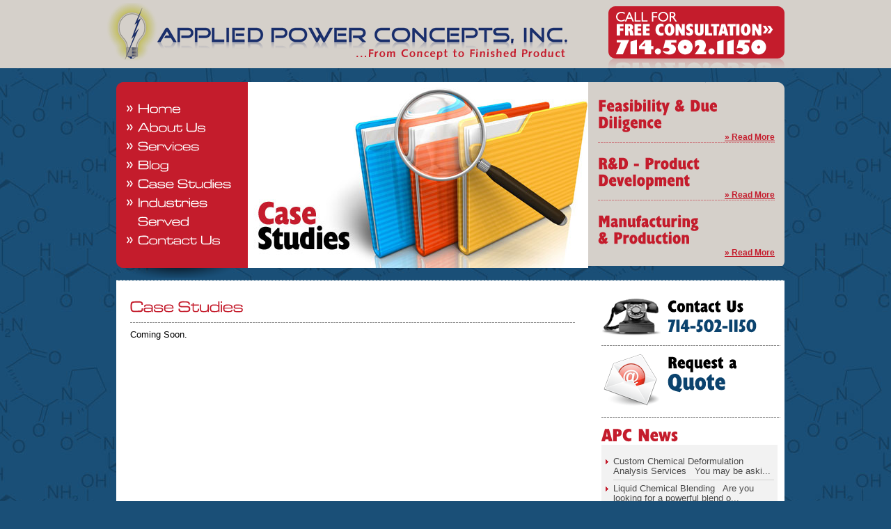

--- FILE ---
content_type: text/html; charset=UTF-8
request_url: https://appliedpowerconcepts.com/chemical-product-development-case-studies/
body_size: 3100
content:

<!DOCTYPE html>
<html lang="en-US">

<head>
    <meta content="IE=8" http-equiv="X-UA-Compatible" />
	<meta charset="UTF-8" />
	<title>
		   Case Studies - Applied Power - Applied Power	</title>
	<link rel="shortcut icon" href="/favicon.ico">
	<link rel="stylesheet" href="https://appliedpowerconcepts.com/wp-content/themes/Applied%20Power/style.css">
	<link rel="stylesheet" href="https://appliedpowerconcepts.com/wp-content/themes/Applied%20Power/css/global.css">
<!--[if IE]>
<script type='text/javascript' src='https://appliedpowerconcepts.com/wp-content/themes/Applied%20Power/js/html5.js'></script>
        <![endif]-->
         <script src="https://appliedpowerconcepts.com/wp-content/themes/Applied%20Power/js/jquery.min.js" type="text/javascript"></script>
		 <script src="https://appliedpowerconcepts.com/wp-content/themes/Applied%20Power/js/slides.min.jquery.js" type="text/javascript"></script>
		 <script type="text/javascript" src="https://appliedpowerconcepts.com/wp-content/themes/Applied%20Power/js/css_browser_selector.js"></script>
        <script src="https://appliedpowerconcepts.com/wp-content/themes/Applied%20Power/js/cufon-yui.js" type="text/javascript"></script>
        <script src="https://appliedpowerconcepts.com/wp-content/themes/Applied%20Power/js/cufon-replace.js" type="text/javascript"></script>
        <script src="https://appliedpowerconcepts.com/wp-content/themes/Applied%20Power/js/MicrogrammaDMedExt_400.font.js" type="text/javascript"></script>
        <script src="https://appliedpowerconcepts.com/wp-content/themes/Applied%20Power/js/Humanst521_XBdCn_BT_400.font.js" type="text/javascript"></script>
		<script type="text/javascript">
		$(function(){
			$('#slides').slides({
				preload: true,
				preloadImage: 'https://appliedpowerconcepts.com/wp-content/themes/Applied%20Power/imgages/loading.gif',
				play: 7000,
				pause: 2500,
				hoverPause: true
			});
		});
	</script>
	    <link rel="pingback" href="https://appliedpowerconcepts.com/xmlrpc.php">
     	
      
<!-- This site is optimized with the Yoast SEO plugin v3.0.7 - https://yoast.com/wordpress/plugins/seo/ -->
<link rel="canonical" href="https://appliedpowerconcepts.com/chemical-product-development-case-studies/" />
<!-- / Yoast SEO plugin. -->

<link rel="alternate" type="application/rss+xml" title="Applied Power &raquo; Feed" href="https://appliedpowerconcepts.com/feed/" />
<link rel="alternate" type="application/rss+xml" title="Applied Power &raquo; Comments Feed" href="https://appliedpowerconcepts.com/comments/feed/" />
<link rel="alternate" type="application/rss+xml" title="Applied Power &raquo; Case Studies Comments Feed" href="https://appliedpowerconcepts.com/chemical-product-development-case-studies/feed/" />
		<script type="text/javascript">
			window._wpemojiSettings = {"baseUrl":"https:\/\/s.w.org\/images\/core\/emoji\/72x72\/","ext":".png","source":{"concatemoji":"https:\/\/appliedpowerconcepts.com\/wp-includes\/js\/wp-emoji-release.min.js?ver=4.4.33"}};
			!function(e,n,t){var a;function i(e){var t=n.createElement("canvas"),a=t.getContext&&t.getContext("2d"),i=String.fromCharCode;return!(!a||!a.fillText)&&(a.textBaseline="top",a.font="600 32px Arial","flag"===e?(a.fillText(i(55356,56806,55356,56826),0,0),3e3<t.toDataURL().length):"diversity"===e?(a.fillText(i(55356,57221),0,0),t=a.getImageData(16,16,1,1).data,a.fillText(i(55356,57221,55356,57343),0,0),(t=a.getImageData(16,16,1,1).data)[0],t[1],t[2],t[3],!0):("simple"===e?a.fillText(i(55357,56835),0,0):a.fillText(i(55356,57135),0,0),0!==a.getImageData(16,16,1,1).data[0]))}function o(e){var t=n.createElement("script");t.src=e,t.type="text/javascript",n.getElementsByTagName("head")[0].appendChild(t)}t.supports={simple:i("simple"),flag:i("flag"),unicode8:i("unicode8"),diversity:i("diversity")},t.DOMReady=!1,t.readyCallback=function(){t.DOMReady=!0},t.supports.simple&&t.supports.flag&&t.supports.unicode8&&t.supports.diversity||(a=function(){t.readyCallback()},n.addEventListener?(n.addEventListener("DOMContentLoaded",a,!1),e.addEventListener("load",a,!1)):(e.attachEvent("onload",a),n.attachEvent("onreadystatechange",function(){"complete"===n.readyState&&t.readyCallback()})),(a=t.source||{}).concatemoji?o(a.concatemoji):a.wpemoji&&a.twemoji&&(o(a.twemoji),o(a.wpemoji)))}(window,document,window._wpemojiSettings);
		</script>
		<style type="text/css">
img.wp-smiley,
img.emoji {
	display: inline !important;
	border: none !important;
	box-shadow: none !important;
	height: 1em !important;
	width: 1em !important;
	margin: 0 .07em !important;
	vertical-align: -0.1em !important;
	background: none !important;
	padding: 0 !important;
}
</style>
<!-- This site uses the Google Analytics by Yoast plugin v5.4.6 - Universal enabled - https://yoast.com/wordpress/plugins/google-analytics/ -->
<script type="text/javascript">
	(function(i,s,o,g,r,a,m){i['GoogleAnalyticsObject']=r;i[r]=i[r]||function(){
		(i[r].q=i[r].q||[]).push(arguments)},i[r].l=1*new Date();a=s.createElement(o),
		m=s.getElementsByTagName(o)[0];a.async=1;a.src=g;m.parentNode.insertBefore(a,m)
	})(window,document,'script','//www.google-analytics.com/analytics.js','__gaTracker');

	__gaTracker('create', 'UA-27989478-1', 'auto');
	__gaTracker('set', 'forceSSL', true);
	__gaTracker('send','pageview');

</script>
<!-- / Google Analytics by Yoast -->
<link rel='https://api.w.org/' href='https://appliedpowerconcepts.com/wp-json/' />
<link rel='shortlink' href='https://appliedpowerconcepts.com/?p=14' />
<link rel="alternate" type="application/json+oembed" href="https://appliedpowerconcepts.com/wp-json/oembed/1.0/embed?url=https%3A%2F%2Fappliedpowerconcepts.com%2Fchemical-product-development-case-studies%2F" />
<link rel="alternate" type="text/xml+oembed" href="https://appliedpowerconcepts.com/wp-json/oembed/1.0/embed?url=https%3A%2F%2Fappliedpowerconcepts.com%2Fchemical-product-development-case-studies%2F&#038;format=xml" />
</head>

<body class="page page-id-14 page-template page-template-CaseStudies page-template-CaseStudies-php">
	<div id="header-container">
<header id="header-section">
<div class="logo"><img src="https://appliedpowerconcepts.com/wp-content/themes/Applied%20Power/images/logo.gif" alt="Applied Power Concepts, Inc." title="Applied Power Concepts, Inc." width="664" height="87" /></div>
<figure class="free-consultation"><img src="https://appliedpowerconcepts.com/wp-content/themes/Applied%20Power/images/btn-call-consultation.gif" width="253" height="89"></figure>
</header>
</div><div id="main-container">
<div id="banner-navigation-section">
<div class="navigation">
<div class="navigation-top-inner"><img src="https://appliedpowerconcepts.com/wp-content/themes/Applied%20Power/images/navigation-top.png" width="189" height="13" alt=""></div>
<div class="navigation-middle-inner"><ul id="menu-navigation" class="menu"><li id="menu-item-23" class="menu-item menu-item-type-custom menu-item-object-custom menu-item-home menu-item-23"><a href="https://appliedpowerconcepts.com">Home</a></li>
<li id="menu-item-22" class="menu-item menu-item-type-post_type menu-item-object-page menu-item-22"><a href="https://appliedpowerconcepts.com/about-applied-power-concepts/">About Us</a></li>
<li id="menu-item-24" class="menu-item menu-item-type-post_type menu-item-object-page menu-item-has-children menu-item-24"><a href="https://appliedpowerconcepts.com/chemical-product-services/">Services</a>
<ul class="sub-menu">
	<li id="menu-item-46" class="menu-item menu-item-type-post_type menu-item-object-page menu-item-46"><a href="https://appliedpowerconcepts.com/chemical-patent-development/">Patent Development</a></li>
	<li id="menu-item-45" class="menu-item menu-item-type-post_type menu-item-object-page menu-item-45"><a href="https://appliedpowerconcepts.com/chemical-formulation-concept-development/">Concept Development</a></li>
	<li id="menu-item-44" class="menu-item menu-item-type-post_type menu-item-object-page menu-item-44"><a href="https://appliedpowerconcepts.com/chemical-product-development-feasibility/">Feasibility/Due Diligence Studies</a></li>
	<li id="menu-item-43" class="menu-item menu-item-type-post_type menu-item-object-page menu-item-43"><a href="https://appliedpowerconcepts.com/chemical-product-development/">R&#038;D – Product Development</a></li>
	<li id="menu-item-42" class="menu-item menu-item-type-post_type menu-item-object-page menu-item-42"><a href="https://appliedpowerconcepts.com/custom-chemical-manufacturing/">Manufacturing &#038; Production</a></li>
	<li id="menu-item-41" class="menu-item menu-item-type-post_type menu-item-object-page menu-item-41"><a href="https://appliedpowerconcepts.com/chemical-product-formulation/">Testing &#038; Formulation</a></li>
</ul>
</li>
<li id="menu-item-25" class="menu-item menu-item-type-taxonomy menu-item-object-category menu-item-25"><a href="https://appliedpowerconcepts.com/category/blog/">Blog</a></li>
<li id="menu-item-26" class="menu-item menu-item-type-post_type menu-item-object-page current-menu-item page_item page-item-14 current_page_item menu-item-26"><a href="https://appliedpowerconcepts.com/chemical-product-development-case-studies/">Case Studies</a></li>
<li id="menu-item-27" class="menu-item menu-item-type-post_type menu-item-object-page menu-item-27"><a href="https://appliedpowerconcepts.com/industries/">Industries Served</a></li>
<li id="menu-item-28" class="menu-item menu-item-type-post_type menu-item-object-page menu-item-28"><a href="https://appliedpowerconcepts.com/contact-applied-power-concepts/">Contact Us</a></li>
</ul></div>
<div class="navigation-bottom"><img src="https://appliedpowerconcepts.com/wp-content/themes/Applied%20Power/images/navigation-bottom-inner.png" width="203" height="25" alt=""></div>
</div>
<div class="banner-section">
<div class=" banner-section-inner-left"><img src="https://appliedpowerconcepts.com/wp-content/themes/Applied%20Power/images/banner-case-studies.jpg" width="489" height="267"></div>
<div class="banner-section-inner-right">
<div class="feasibility-inner">Feasibility &amp; Due <br>
  Diligence</div>
<div class="readmore-inner"><a href="https://appliedpowerconcepts.com/?page_id=33" class="txt-redlink"><strong>&raquo; Read More</strong></a></div>
<div class="red-dotted-seprator"></div>
<div class="feasibility-inner">R&amp;D - Product<br>
  Development</div>
<div class="readmore-inner"><a href="https://appliedpowerconcepts.com/?page_id=35" class="txt-redlink"><strong>&raquo; Read More</strong></a></div>
<div class="red-dotted-seprator"></div>

<div class="feasibility-inner">Manufacturing<br>
  &amp; Production</div>
<div class="readmore-inner" style="padding-bottom:12px;"><a href="https://appliedpowerconcepts.com/?page_id=37" class="txt-redlink"><strong>&raquo; Read More</strong></a></div>
</div>
</div>
</div>
<section id="content-section-inner">
<div class="dotted-seprator"></div>
<div class="content-container-inner">
<div class="content-leftcontainer-inner">
<div class="heading-inner">
  <h1>Case Studies</h1>
</div>
<div class="content-seprator-inner"></div>
<div class="content-inner">
<p>Coming Soon.</p>
</div>
</div>
<aside class="content-rightcontainer">
<div class="contactus-number">
<div class="icon-contactus"><img src="https://appliedpowerconcepts.com/wp-content/themes/Applied%20Power/images/icon-phone.gif" width="90" height="57"></div>
<div class="number">Contact Us<br>
  <font class="font02">714-502-1150</font></div>
</div>
<div class="grey-dotted-seprator"></div>
<div class="request-quote">
<div class="icon-contactus"><img src="https://appliedpowerconcepts.com/wp-content/themes/Applied%20Power/images/icon-request-quote.gif" width="87" height="79"></div>
<div class="number"><a href="https://appliedpowerconcepts.com/index.php?page_id=19" class="txt-black">Request a<br>
    <font class="font03">Quote</font></a></div>
</div>
<div class="grey-dotted-seprator"></div>
<article class="news-container">
<div class="heading-apc-news">APC News</div>
<div class="news-grey-section">
<div class="meetus-section">
<ul>
<li>
<a class="txt-greylink" href="https://appliedpowerconcepts.com/chemical-deformulation-analysis/">Custom Chemical Deformulation Analysis Services &nbsp; You may be aski...</a></li><li>
<a class="txt-greylink" href="https://appliedpowerconcepts.com/liquid-chemical-blending/">Liquid Chemical Blending &nbsp; Are you looking for a powerful blend o...</a></li><li>
<a class="txt-greylink" href="https://appliedpowerconcepts.com/specialty-chemical-toll-manufacturing/">A Specialty Chemical Toll Manufacturing Company &nbsp; Are you in the ...</a></li></ul>
</div>
</div>
<div class="readmore"><a href="https://appliedpowerconcepts.com/index.php?cat=1" class="txt-redlink"><strong>&raquo; Read More...</strong></a></div>
</article>
<div id="widget"></div>
</aside></div>
<div class="content-container-bottom"><img src="https://appliedpowerconcepts.com/wp-content/themes/Applied%20Power/images/bg-content-bottom-inner.png" width="960" height="13"></div>
</section>
<footer id="footer">
<div class="footer-seprator-line"></div>
<div class="footer-content">
<div class="footer-copyright">
  <p>&copy; 2011-2016 Applied Power Concepts, Inc.</p>
</div>
<div class="footer-links">
  <p><a href="https://appliedpowerconcepts.com" class="txt-whitelink">Home</a> |  <a href="https://appliedpowerconcepts.com/?page_id=10" class="txt-whitelink">About Us</a>  | <a href="https://appliedpowerconcepts.com/?page_id=12" class="txt-whitelink">Services</a> | <a href="https://appliedpowerconcepts.com/?cat=1" class="txt-whitelink">Blog</a> | <a href="https://appliedpowerconcepts.com/?page_id=14" class="txt-whitelink">Case Studies</a> | <a href="https://appliedpowerconcepts.com/?page_id=16" class="txt-whitelink">Industries Served</a> | <a href="https://appliedpowerconcepts.com/?page_id=19" class="txt-whitelink">Contact Us</a></p>
</div>
</div>
</footer>
</div>

<script type='text/javascript' src='https://appliedpowerconcepts.com/wp-includes/js/comment-reply.min.js?ver=4.4.33'></script>
<script type='text/javascript' src='https://appliedpowerconcepts.com/wp-includes/js/wp-embed.min.js?ver=4.4.33'></script>
	
	<!-- Don't forget analytics -->

</body>
</html>


--- FILE ---
content_type: text/css
request_url: https://appliedpowerconcepts.com/wp-content/themes/Applied%20Power/style.css
body_size: 2295
content:
/*   
Theme Name: Applied Power
Theme URI: https://digwp.com
Description:Wordpress Theme For Applied Power
Author: Applied Power
Author URI: https://appliedpower.com
Version: 1.0
*/

/* TAGS */
body {
	margin:0;
	padding:0;
	background-image:url(images/bg-body.jpg);
	background-position:center top;
	background-color:#1a4f77;
}

article, aside, audio, canvas, command, datalist, details, embed, figcaption, figure, footer, header, hgroup, keygen, meter, nav, output, progress, section, source, video { display: block; }

a:focus {
	outline:none;
}

form {
	margin:0;
	padding:0;
}
img {
	border:0;
}

div {
	font-family: Arial, Helvetica, sans-serif; font-size:9.5pt;
}
.clr {
	clear:both;
}

p {
	margin:0;
	padding:0; font-family: Arial, Helvetica, sans-serif; font-size:9.5pt;
}

h1 { font-family: Arial, Helvetica, sans-serif;
	font-size:17pt; margin:0;
	padding:0;
}

h2 {
	font-family: Arial, Helvetica, sans-serif;
	padding-bottom:5px;
	padding-top:5px;
	font-size:12pt;

text-transform:uppercase;}


a {
	text-decoration:none;
	color:#18518b;
}

a:hover {
	text-decoration:underline;
	color:#18518b;
}

/******* ALIGNMENT CLASSES *******/

.left {
	float:left;
	display:inline;
}
.right {
	float:right;
}

/******* MAIN CONTAINER *******/

#main-container {
	width:974px;
	margin:0 auto;
	overflow:hidden;
}


/******* HEADER *******/

#header-container {
	padding:0;
	margin:0;
	width:100%;
	overflow:hidden;
	background-color:#d5d0ca;
	height:98px;
}

#header-section {
	width:974px;
	margin:0 auto;
	overflow:hidden;
	

}

.logo {
	width:721px;
	overflow:hidden;
	margin:0;
	float:left;
}

.free-consultation {
	width:253px;
	overflow:hidden;
	margin:0;
	float:left;
	padding-top:9px;
}

/******* BANNER NAVIGATION SECTION *******/

#banner-navigation-section {
	padding:0;
	margin:0;
	width:974px;
	overflow:hidden;
	padding-top:20px;
}

.banner-section {
	width:771px;
	overflow:hidden;
	margin:0;
	float:left;
}

.banner-section-inner-left {
	width:489px;
	overflow:hidden;
	margin:0;
	float:left;
}

.banner-section-inner-right {
	width:254px;
	overflow:hidden;
	margin:0;
	float:left;
	background-image:url(images/bg-grey.png);
	padding-left:14px;
	padding-top:24px;
	padding-right:14px;
}

.feasibility-inner {
	width:254px;
	overflow:hidden;
	margin:0;
	float:left;
	font-size:18pt;
	color:#c41c2c;
	line-height:17px;
}

.readmore-inner {
	width:254px;
	overflow:hidden;
	margin:0;
	float:left;
	text-align:right;
	color:#c41c2c;
	font-size:9pt;
}

.red-dotted-seprator {
	width:254px;
	overflow:hidden;
	margin:0;
	float:left;
	height:1px;
	margin-bottom:20px;
	background-image:url(images/red-dotted-seprator.png);
}

.navigation {
	width:203px;
	overflow:hidden;
	margin:0;
	float:left;
	
}

.navigation-top-inner {
	width:189px;
	overflow:hidden;
	margin:0;
	float:left;
	vertical-align:bottom;
	height:13px;
	padding-left:14px;
}

.navigation-top {
	width:189px;
	overflow:hidden;
	margin:0;
	float:left;
	vertical-align:bottom;
	height:13px;
	padding-left:14px;
	margin-top:6px;
}

.navigation-middle {
	width:170px;
	overflow:hidden;
	margin:0;
	padding:0;
	float:left;
	background-color:#c41c2c;
	color:#FFF;
	font-size:14pt;
	padding-left:19px;
	margin-left:14px;
	line-height:27px;
	padding-top:10px;
}

.navigation-middle-inner {
	width:170px;
	overflow:hidden;
	margin:0;
	padding:0;
	float:left;
	background-color:#c41c2c;
	color:#FFF;
	font-size:14pt;
	padding-left:19px;
	margin-left:14px;
	line-height:27px;
	padding-top:10px;
	padding-bottom:17px;
}

.navigation-bottom {
	width:203px;
	overflow:hidden;
	margin:0;
	float:left;
}


/******* CONTENT SECTION *******/

#content-section {
	padding:0;
	margin:0;
	width:960px;
	overflow:hidden;
	padding-top:10px;
	padding-left:14px;
}

#content-section-inner {
	padding:0;
	margin:0;
	width:960px;
	overflow:hidden;
	padding-left:14px;
}

.dotted-seprator {
	width:960px;
	overflow:hidden;
	margin:0;
	float:left;
	height:1px;
	background-image:url(images/bg-dotted.png);
}

.content-container {
	width:960px;
	overflow:hidden;
	margin:0;
	float:left;
	background-image:url(images/bg-content.gif);
}

.content-container-inner {
	width:960px;
	overflow:hidden;
	margin:0;
	float:left;
	background-color:#FFF;

}

.content-container-bottom {
	width:960px;
	overflow:hidden;
	margin:0;
	float:left;

}

.content-leftcontainer {
	width:684px;
	overflow:hidden;
	margin:0;
	float:left;
}

.content-leftcontainer-inner {
	width:664px;
	overflow:hidden;
	margin:0;
	float:left;
	padding-left:20px;
	padding-top:23px;
}

.heading-inner {
	width:640px;
	overflow:hidden;
	margin:0;
	float:left;
	color:#c41c2c;
}

.content-seprator-inner {
	width:640px;
	overflow:hidden;
	margin:0;
	float:left;
	background-image:url(images/grey-dotted-seprator-inner.png);
	height:1px;
	margin-bottom:10px;
	margin-top:10px;
}

.content-inner {
	width:640px;
	overflow:hidden;
	margin:0;
	float:left;
}

.txt-technology-developed {
	width:640px;
	overflow:hidden;
	margin:0;
	float:left;
	font-size:11pt;
}

.development-design-section {
	width:640px;
	overflow:hidden;
	margin:0;
	float:left;
	padding-top:18px;
}

.development-design-seprator {
	width:80px;
	overflow:hidden;
	margin:0;
	float:left;
	text-align:center;
	padding-top:20px;
}

.development-new-products {
	width:265px;
	overflow:hidden;
	margin:0;
	float:left;
}

.heading-development-new-products {
	width:265px;
	overflow:hidden;
	margin:0;
	float:left;
	color:#050505;
	font-size:13pt;
	padding-bottom:8px;
}

.heading-design-pilot-scale {
	width:265px;
	overflow:hidden;
	margin:0;
	float:left;
	color:#050505;
	font-size:13pt;
	padding-bottom:27px;
}

.img-development-new-products {
	width:265px;
	overflow:hidden;
	margin:0;
	float:left;
	padding-bottom:8px;
}

.points-development-new-products {
	width:265px;
	overflow:hidden;
	margin:0;
	float:left;
}
.points-development-new-products-container {
	width:265px;
	overflow:hidden;
	margin:0;
	float:left;
	padding-bottom:20px;
}

.points-development-new-products-container01 {
	width:265px;
	overflow:hidden;
	margin:0;
	float:left;
	padding-bottom:5px;
}

.points-development-new-products-arrow {
	width:15px;
	overflow:hidden;
	margin:0;
	float:left;
}

.points-development-new-products-txt {
	width:250px;
	overflow:hidden;
	margin:0;
	float:left;
}

.points-development-new-products-readmore {
	width:265px;
	overflow:hidden;
	margin:0;
	float:left;
	text-align:right;
	
}

.points-development-new-products-readmore01 {
	width:265px;
	overflow:hidden;
	margin:0;
	float:left;
	
}

.services-section {
	width:684px;
	overflow:hidden;
	margin:0;
	float:left;
}

.development-section {
	width:224px;
	overflow:hidden;
	margin:0;
	float:left;
}

.development-section-middle {
	width:205px;
	overflow:hidden;
	margin:0;
	float:left;
	padding-left:19px;
	padding-top:13px;
	background-image:url(images/bg-development.gif);
}

.img-development {
	width:205px;
	overflow:hidden;
	margin:0;
	float:left;
}

.heading-development {
	width:205px;
	overflow:hidden;
	margin:0;
	float:left;
	color:#0b436e;
	font-size:18pt;
	line-height:14px;
}

.product-development {
	width:205px;
	overflow:hidden;
	margin:0;
	float:left;
	font-family:Arial, Helvetica, sans-serif;
	font-size:9.5pt;
	line-height:16px;
}

.button-readmore {
	width:205px;
	overflow:hidden;
	margin:0;
	float:left;
	padding-top:7px;
}

.seprator {
	width:3px;
	overflow:hidden;
	margin:0;
	float:left;
}

.development-section-bottom {
	width:224px;
	overflow:hidden;
	margin:0;
	float:left;
	height:12px;
	vertical-align:top;

}
.content-rightcontainer {
	width:263px;
	overflow:hidden;
	margin:0;
	float:left;
	padding-left:13px;
}

.content-rightcontainer {
	width:263px;
	overflow:hidden;
	margin:0;
	float:left;
	padding-left:13px;
}

.request-quote {
	width:263px;
	overflow:hidden;
	margin:0;
	float:left;
}

.contactus-number {
	width:263px;
	overflow:hidden;
	margin:0;
	float:left;
	padding-top:23px;
}

.icon-contactus {
	width:95px;
	overflow:hidden;
	margin:0;
	float:left;
}

.number {
	width:168px;
	overflow:hidden;
	margin:0;
	float:left;
	font-size:18pt;
}

.grey-dotted-seprator {
	width:257px;
	overflow:hidden;
	margin:0;
	float:left;
	background-image:url(images/grey-dotted-seprator.gif);
	height:1px;
	margin-bottom:10px;
	margin-top:10px;
	margin-right:6px;
}

.news-container {
	width:263px;
	overflow:hidden;
	margin:0;
	float:left;
}

.heading-apc-news {
	width:263px;
	overflow:hidden;
	margin:0;
	float:left;
	color:#c41c2c;
	font-size:19pt;
}

.news-grey-section {
	width:243px;
	overflow:hidden;
	margin:0;
	float:left;
	background-color:#f2f2f2;
	padding:5px;
	margin-right:10px;
}

.meetus-section {
	width:243px;
	overflow:hidden;
	margin:0;
	float:left;
	padding-top:7px;
}

.arrow-red {
	width:13px;
	overflow:hidden;
	margin:0;
	float:left;
	text-align:center;
}

.meetus {
	width:230px;
	overflow:hidden;
	margin:0;
	float:left;
	color:#484848;
	font-family:Arial, Helvetica, sans-serif;
	font-size:9pt;
	line-height:14px;
}

.meetus-seprator {
	width:243px;
	overflow:hidden;
	margin:0;
	float:left;
	background-color:#dedede;
	margin-bottom:9px;
	margin-top:9px;
	height:1px;
}

.readmore {
	width:243px;
	overflow:hidden;
	margin:0;
	float:left;
	color:#c41c2c;
	padding-bottom:5px;
	padding-top:5px;
	font-size:9pt;
}

.shape-an-idea-section {
	width:660px;
	overflow:hidden;
	margin:0;
	float:left;
	padding-top:30px;
	padding-left:24px;
}

.heading-shape-an-idea{
	width:660px;
	overflow:hidden;
	margin:0;
	float:left;
	
}

.txt-from-concepts{
	width:640px;
	overflow:hidden;
	margin:0;
	float:left;
	font-size:11pt;
	padding-right:20px;
	padding-top:8px;
}

.txt-readmore{
	width:660px;
	overflow:hidden;
	margin:0;
	float:left;
}


/******* FOOTER *******/

#footer {
	width:960px;
	margin:0 auto;
	overflow:hidden;
	padding-top:10px;
	padding-left:14px;
}

.footer-seprator-line{
	width:960px;
	overflow:hidden;
	margin:0;
	float:left;
	background-color:#7897af;
	margin-bottom:10px;
	height:1px;
}

.footer-content{
	width:960px;
	overflow:hidden;
	margin:0;
	float:left;
	color:#FFF;
	padding-bottom:20px;
}
.footer-copyright{
	width:380px;
	overflow:hidden;
	margin:0;
	float:left;
	color:#FFF;
}
.footer-links{
	width:580px;
	overflow:hidden;
	margin:0;
	float:left;
	color:#FFF;
	text-align:right;
}

/******* FONT CLASSES *******/

.txt-white {
	color:#fff;
	text-decoration:none; 
}

.txt-white:hover {
	color:#fff;
	text-decoration:none;
}

.txt-black {
	color:#000;
	text-decoration:none; 
}

.txt-black:hover {
	color:#000;
	text-decoration:none; 
}

.txt-whitelink {
	color:#fff;
	text-decoration:none; 
}

.txt-whitelink:hover {
	color:#fff;
	text-decoration:underline;
}

.txt-redlink {
	color:#c41c2c;
	text-decoration:underline; 
}

.txt-redlink:hover {
	color:#c41c2c;
	text-decoration:none;
}
.txt-greylink {
	color:#484848;
	text-decoration:none; 
}

.txt-greylink:hover {
	color:#484848;
	text-decoration:none;
}

.font01 {
	font-size:17pt;
}

.font04 {
	font-size:13pt;
}

.font02 {
	font-size:19pt;
	color:#0b436e;
	line-height:17px;
}

.font03 {
	font-size:25pt;
	color:#0b436e;
	line-height:17px;
}


/******* Input Classes  *******/


.button-submit {
	font-family: Arial, Helvetica, sans-serif;
	font-size: 9pt;
	font-weight: normal;
	color: #fff;
	background-color:#4096ee;
	border:none;
	cursor:pointer;
	height:35px;
	background-image:url(../img/bg-submit.gif);
	width:94px;
	background-repeat:no-repeat;
	
}

.button-search {
	font-family: Arial, Helvetica, sans-serif;
	font-size: 9pt;
	font-weight: normal;
	color: #fff;
	background-color:#4096ee;
	border:none;
	cursor:pointer;
	height:39px;
	background-image:url(../img/button-search.gif);
	width:124px;
	background-repeat:no-repeat;
	
}

.button {
	font-family: Arial, Helvetica, sans-serif;
	font-size: 9pt;
	font-weight: normal;
	color: #fff;
	background-color:#2d436a;
	border:none;
	cursor:pointer;
	height:25px;
}

.cat_button {
	font-family: Arial, Helvetica, sans-serif;
	font-size: 9pt;
	font-weight: normal;
	color: #fff;
	background-color:#2d436a;
	border:none;
	cursor:pointer;
	height:25px;
}


input {
	font-family: Arial, Helvetica, sans-serif;
	font-size: 9pt;
	font-weight: normal;
	color: #000000;
	border: solid 1px #b9b9b9;
	height:20px;
}



select {
	font-family: Arial, Helvetica, sans-serif;
	font-size: 9pt;
	font-weight: normal;
	color: #000000;
	border:none;
	height:21px;
}

textarea {
	font-family: Arial, Helvetica, sans-serif;
	font-size: 9pt;
	font-weight: normal;
	color: #000000;
	border:none;

}


.navlink {
	color:#fff;
	font-size:12.5pt;
	cursor:pointer;
	text-align:center;
}

.navlink-hover {
	color:#ffffff;
	font-size:12.5pt;
	cursor:pointer;
	text-align:center;
	background-color:#142954;
}
.menu{margin:0px;padding:0px 0px 0px 12px;}
.menu li{list-style:url("images/arrow.gif");font-size: 14pt;
    line-height: 27px;}
.menu li a{color:#fff;}
.menu li ul{padding:0px;margin:0px;position:absolute;z-index:999;background:#fff;white-space:nowrap;width:auto;list-style:none;margin-left:90px;margin-top:-20px;}
.menu li ul li{display:none;width:auto;white-space:nowrap;font-size:11pt;line-height:10px;}
.menu li:hover ul li{display:block;}
.menu li:hover ul li a{color:#C41C2C;padding:10px 5px 10px 5px;display:block;text-decoration:none;}
.menu li:hover ul li:hover{display:block;background:#C41C2C;}
.menu li:hover ul li:hover a{color:#fff;}
#commentform input{margin-top:10px;margin-bottom:10px;}
#commentform textarea{border:1px solid #B9B9B9;}
#commentform #submit{ background:#C41C2C;height:25px;width:110px;color:#fff;margin-top:10px;border:none;}
#respond h2{color:#000;}
#si_contact_form1 textarea{border:1px solid #B9B9B9;}
#si_contact_form1{margin-left:20px;}
.hometext{padding:15px 20px 0px 25px;font-size:11pt;}
.hometext p{font-size:11pt;}
.post-heading a{text-decoration:underline;}
.meetus-section ul{list-style: disc outside url("images/arrow-red.png");
    margin: 0;
    padding: 0 0 0 12px;}
.meetus-section li{border-bottom:1px #d3d2d0 solid;padding-bottom:5px;padding-top:5px;}
.alignright{float:right;padding:10px;}
.alignleft{float:left;padding:10px;}
.aligncenter{ display: block; margin: 0 auto;padding:10px;}
.postbox{padding-bottom:10px;border-bottom:1px solid #ccc;margin-bottom:10px;}

--- FILE ---
content_type: text/javascript
request_url: https://appliedpowerconcepts.com/wp-content/themes/Applied%20Power/js/Humanst521_XBdCn_BT_400.font.js
body_size: 12433
content:
/*!
 * The following copyright notice may not be removed under any circumstances.
 * 
 * Copyright:
 * Copyright 1990-1998 Bitstream Inc.  All rights reserved.
 */
Cufon.registerFont({"w":180,"face":{"font-family":"Humanst521 XBdCn BT","font-weight":400,"font-stretch":"condensed","units-per-em":"360","panose-1":"2 11 9 6 3 5 4 2 2 4","ascent":"274","descent":"-86","x-height":"3","bbox":"-61 -347 391 85","underline-thickness":"36.0352","underline-position":"-22.6758","unicode-range":"U+0020-U+F002"},"glyphs":{" ":{"w":106},"!":{"d":"59,3v-46,0,-52,-73,-8,-78v-16,-52,-27,-77,-30,-123v-1,-29,12,-51,38,-51v27,0,41,23,39,51v-2,44,-14,71,-30,123v43,7,38,78,-9,78","w":118},"\"":{"d":"73,-253r39,0r0,99r-39,0r0,-99xm13,-253r39,0r0,99r-39,0r0,-99","w":125},"#":{"d":"124,-148r-14,41r43,0r14,-41r-43,0xm120,-258r44,0r-24,69r41,0r25,-69r44,0r-25,69r48,0r-15,41r-47,0r-14,40r48,0r-15,41r-48,0r-25,69r-44,0r25,-69r-41,0r-25,69r-44,0r24,-69r-48,0r15,-41r48,0r14,-40r-50,0r15,-41r49,0","w":276},"$":{"d":"69,4v-22,-2,-40,-7,-54,-19r0,-66v12,14,27,23,49,24v15,0,24,-4,24,-17v-10,-34,-81,-42,-76,-99v3,-40,24,-67,57,-75r0,-23r32,0r0,21v20,2,35,7,49,18r0,64v-12,-10,-25,-18,-44,-19v-13,0,-22,5,-21,18v10,35,78,42,73,96v-4,40,-24,67,-57,75r0,27r-32,0r0,-25","w":169},"%":{"d":"209,-105v-27,2,-24,74,0,77v25,-2,26,-75,0,-77xm208,4v-37,0,-56,-32,-56,-71v0,-39,20,-72,56,-72v37,0,57,32,57,72v0,40,-20,71,-57,71xm49,-5r151,-251r24,16r-151,250xm65,-217v-27,2,-26,75,0,77v25,-2,24,-75,0,-77xm65,-107v-37,0,-57,-32,-57,-72v0,-39,21,-71,57,-71v36,0,57,31,56,71v0,39,-20,72,-56,72","w":273},"&":{"d":"102,-207v-19,2,-12,28,-2,37v15,-3,21,-35,2,-37xm75,-100v-21,16,3,58,27,42xm218,-46v-15,32,-56,71,-83,30v-41,40,-130,14,-125,-54v3,-35,17,-51,41,-67v-11,-17,-20,-32,-20,-55v0,-38,32,-59,73,-59v38,0,68,20,67,57v-1,31,-22,46,-47,61r20,31v5,-7,8,-13,8,-24r50,0v-4,28,-10,49,-23,67v7,11,20,11,35,8","w":218},"'":{"d":"13,-253r39,0r0,99r-39,0r0,-99","w":65},"(":{"d":"74,-96v0,64,23,104,54,150r-41,0v-44,-41,-77,-80,-77,-150v0,-70,34,-109,77,-150r41,0v-31,46,-54,85,-54,150","w":134},")":{"d":"60,-96v0,-64,-23,-104,-53,-150r40,0v44,41,77,80,77,150v0,70,-34,109,-77,150r-40,0v31,-46,53,-86,53,-150","w":134},"*":{"d":"60,-250r45,0r-11,52r40,-35r22,39r-50,16r50,18r-22,38r-40,-35r11,52r-45,0r10,-52r-39,35r-22,-38r50,-18r-50,-16r22,-39r39,35","w":164},"+":{"d":"129,-215r42,0r0,87r84,0r0,41r-84,0r0,87r-42,0r0,-87r-84,0r0,-41r84,0r0,-87","w":299},",":{"d":"18,42v19,-7,29,-20,28,-45v-51,-7,-36,-84,10,-81v25,1,41,22,41,51v0,47,-31,81,-79,79r0,-4","w":113},"-":{"d":"10,-68r0,-53r105,0r0,53r-105,0","w":124,"k":{"\u0153":-7,"\u0152":-15,"\u00f8":-7,"\u00d8":-15,"\u00c6":-10,"o":-7,"Z":-7,"Y":16,"T":6,"Q":-15,"O":-15,"J":-13,"G":-13,"C":-7}},".":{"d":"57,2v-22,0,-42,-20,-42,-41v-1,-22,20,-41,42,-41v22,0,41,19,41,41v0,22,-19,41,-41,41","w":113},"\/":{"d":"118,-250r-87,283r-33,0r87,-283r33,0","w":103},"0":{"d":"107,-198v-27,3,-30,38,-30,75v0,38,3,72,30,76v27,-4,30,-39,30,-76v0,-38,-3,-71,-30,-75xm107,4v-63,0,-97,-59,-97,-127v0,-70,34,-127,97,-127v62,0,97,58,97,127v0,70,-34,126,-97,127","w":214},"1":{"d":"21,0r0,-246r64,0r0,246r-64,0","w":105},"2":{"d":"141,-173v-5,54,-25,70,-59,120r66,0r0,53r-152,0v45,-78,65,-90,75,-157v5,-37,-46,-38,-63,-17r0,-56v47,-40,140,-16,133,57","w":154},"3":{"d":"138,-70v0,66,-80,94,-129,58r0,-54v18,20,64,25,63,-13v0,-21,-19,-30,-42,-25v1,-13,-2,-31,1,-42v21,5,37,-7,37,-26v1,-32,-44,-26,-57,-8r0,-52v42,-34,126,-17,123,47v-1,30,-14,46,-36,57v25,7,40,27,40,58","w":148},"4":{"d":"85,-98r0,-68r-34,68r34,0xm85,0r0,-55r-81,0r0,-40r86,-151r56,0r0,148r33,0r0,43r-33,0r0,55r-61,0","w":185},"5":{"d":"134,-73v0,65,-69,95,-124,67r0,-52v22,15,57,8,57,-24v0,-25,-24,-37,-51,-32r22,-132r99,0r0,51r-48,0r-10,61v34,0,55,25,55,61","w":150},"6":{"d":"99,-120v-16,0,-23,16,-23,35v0,21,4,37,22,37v18,0,24,-16,24,-37v0,-19,-5,-35,-23,-35xm101,4v-95,0,-114,-129,-64,-194v19,-24,45,-46,81,-61r46,37v-32,12,-58,29,-73,53v51,-15,94,20,94,74v0,52,-34,91,-84,91","w":193},"7":{"d":"16,0r59,-195r-66,0r0,-51r146,0r-73,246r-66,0","w":151},"8":{"d":"93,-108v-30,0,-32,66,0,64v15,0,22,-13,22,-30v0,-18,-6,-34,-22,-34xm93,-208v-16,0,-23,11,-23,28v1,15,9,28,23,28v14,0,22,-13,22,-28v1,-17,-7,-28,-22,-28xm91,5v-77,0,-111,-99,-51,-133v-51,-35,-17,-133,54,-122v70,-10,104,88,50,121v21,11,32,29,33,58v0,47,-37,76,-86,76","w":186},"9":{"d":"92,-250v95,0,114,131,63,196v-20,25,-45,45,-80,58r-48,-38v34,-11,58,-28,76,-54v-50,20,-95,-18,-95,-71v0,-52,34,-91,84,-91xm93,-128v31,0,34,-73,1,-72v-18,1,-24,16,-24,37v0,19,6,35,23,35","w":193},":":{"d":"59,2v-22,0,-41,-19,-41,-41v0,-22,19,-41,41,-41v22,0,41,19,41,41v0,22,-19,41,-41,41xm59,-110v-22,0,-41,-19,-41,-41v0,-22,19,-41,41,-41v22,0,41,19,41,41v0,22,-19,41,-41,41","w":118},";":{"d":"21,42v19,-7,29,-20,28,-45v-19,-3,-32,-17,-32,-40v0,-23,18,-41,41,-41v25,1,41,22,41,51v0,46,-30,81,-78,79r0,-4xm58,-110v-22,0,-41,-19,-41,-41v0,-22,19,-41,41,-41v22,0,41,19,41,41v0,22,-19,41,-41,41","w":118},"<":{"d":"253,-213r0,44r-150,62r150,61r0,45r-207,-86r0,-41","w":299},"=":{"d":"45,-88r210,0r0,40r-210,0r0,-40xm45,-167r210,0r0,41r-210,0r0,-41","w":299},">":{"d":"46,-213r207,85r0,41r-207,86r0,-45r151,-61r-151,-62r0,-44","w":299},"?":{"d":"63,4v-45,0,-53,-69,-11,-78v-22,-26,10,-68,10,-93v0,-25,-37,-19,-54,-11r27,-65v43,-18,97,4,94,51v8,53,-74,68,-56,118v17,4,28,19,29,38v1,21,-18,40,-39,40","w":140},"@":{"d":"243,-18v-23,1,-36,-9,-39,-28v-24,46,-119,33,-110,-33v-8,-69,81,-135,127,-78r9,-16r36,0r-28,113v0,7,3,11,11,10v35,1,62,-45,61,-84v-1,-58,-52,-96,-114,-95v-89,1,-139,54,-145,137v-8,118,160,145,236,83r17,24v-32,25,-70,41,-122,41v-99,0,-168,-50,-168,-147v0,-108,75,-171,183,-171v87,0,149,44,149,128v0,65,-37,112,-103,116xm137,-78v0,33,31,39,49,20v19,-19,44,-92,-4,-92v-27,0,-45,40,-45,72","w":360},"A":{"d":"89,-92r33,0r-16,-88v-3,31,-12,59,-17,88xm-6,0r73,-246r80,0r69,246r-73,0r-9,-38r-58,0r-9,38r-73,0","w":210,"k":{"\u201e":-7,"\u201a":-7,"\u203a":-13,"\u2019":21,"\u2018":26,"\u201d":21,"\u201c":26,"\u00bb":-13,"Y":11,"W":6,"V":10,"U":6,"T":13,"S":-7,"C":6,"A":-20,";":-7,":":-7}},"B":{"d":"128,-75v0,-25,-14,-29,-38,-28r0,55v24,1,38,-4,38,-27xm124,-172v0,-23,-11,-28,-34,-26r0,51v22,1,34,-4,34,-25xm199,-71v4,84,-95,71,-178,71r0,-246v76,2,175,-16,172,63v-1,28,-13,45,-35,54v25,8,41,27,41,58","w":211,"k":{"\u2019":6,"\u201d":6,"Y":6,"W":6,"V":6,"-":-10}},"C":{"d":"84,-122v0,58,51,76,98,54r0,59v-83,39,-171,-13,-171,-110v0,-99,83,-157,171,-119r0,57v-46,-23,-98,3,-98,59","w":196,"k":{"\u2019":-10,"\u201d":-10,"-":-8}},"D":{"d":"107,-54v50,-1,51,-136,0,-138r-15,0r0,138r15,0xm217,-123v0,73,-37,123,-107,123r-89,0r0,-246r89,0v70,0,107,51,107,123","w":227,"k":{"\u201e":6,"\u201a":6,"\u2019":6,"\u2018":6,"\u201d":6,"\u201c":6,"Y":13,"-":-11}},"E":{"d":"21,0r0,-246r146,0r0,53r-75,0r0,41r73,0r0,53r-73,0r0,45r75,0r0,54r-146,0","w":185},"F":{"d":"21,0r0,-246r146,0r0,53r-75,0r0,41r71,0r0,53r-71,0r0,99r-71,0","w":182,"k":{"\u201e":53,"\u201a":53,"\u203a":-7,"\u2039":13,"\u2019":-7,"\u201d":-7,"\u00bb":-7,"\u00ab":13,"\u00e6":6,"\u00c5":13,"u":6,"r":6,"a":6,"A":13,";":8,":":8,".":58,",":58}},"G":{"d":"84,-124v0,35,14,62,48,61r0,-31r-20,0r0,-51r84,0r0,136v-89,38,-185,-9,-185,-110v0,-101,90,-157,182,-119r0,58v-48,-25,-109,-6,-109,56","w":214,"k":{"Y":6,"W":6,"T":6,"-":-8}},"H":{"d":"21,0r0,-246r71,0r0,90r50,0r0,-90r70,0r0,246r-70,0r0,-97r-50,0r0,97r-71,0","w":233,"k":{".":6,",":6}},"I":{"d":"22,0r0,-246r71,0r0,246r-71,0","w":114},"J":{"d":"94,-20v0,71,-18,97,-86,98r-18,-63v31,0,33,-7,33,-43r0,-218r71,0r0,226","w":114,"k":{"\u2019":6,"\u201d":6,"-":-7}},"K":{"d":"22,0r0,-246r70,0r0,99r51,-99r78,0r-62,109r61,137r-77,0r-51,-121r0,121r-70,0","w":213,"k":{"\u201e":-11,"\u201a":-11,"\u2039":10,"\u2019":-11,"\u2018":13,"\u201d":-11,"\u201c":13,"\u0152":6,"\u00ab":10,"\u00e6":-7,"\u00d8":6,"y":6,"a":-7,"Y":13,"W":6,"U":6,"T":13,"O":6,"C":6}},"L":{"d":"22,0r0,-246r71,0r0,191r77,0r0,55r-148,0","w":171,"k":{"\u201e":-7,"\u201a":-7,"\u2019":55,"\u2018":60,"\u201d":55,"\u201c":60,"\u0152":13,"\u00e6":-7,"\u00d8":13,"\u00c5":-13,"y":13,"a":-7,"Y":26,"W":20,"V":20,"U":6,"T":20,"O":13,"A":-13,"-":-7}},"M":{"d":"85,-152v6,46,2,101,3,152r-67,0r0,-246r79,0r34,81v8,-30,22,-54,32,-81r79,0r0,246r-66,0r3,-152r-49,101","w":265},"N":{"d":"21,0r0,-246r69,0r67,128r-1,-128r65,0r0,246r-68,0r-68,-129r0,129r-64,0","w":241},"O":{"d":"117,-195v-28,4,-33,34,-33,72v0,37,5,69,33,72v28,-3,32,-36,32,-72v0,-38,-5,-67,-32,-72xm117,4v-67,0,-106,-56,-106,-127v0,-71,39,-127,106,-127v67,0,106,57,106,127v0,70,-39,127,-106,127","w":233,"k":{"\u201e":13,"\u201a":13,"Y":6,"X":8,";":-7,":":-7,".":15,"-":-15,",":15}},"P":{"d":"126,-169v0,-22,-11,-32,-34,-30r0,61v23,2,34,-9,34,-31xm192,-169v-2,55,-39,83,-100,77r0,92r-71,0r0,-246v84,-2,174,-9,171,77","w":202,"k":{"\u201e":66,"\u201a":66,"\u203a":6,"\u2039":20,"\u2019":-8,"\u2018":-7,"\u201d":-8,"\u201c":-7,"\u0153":8,"\u00bb":6,"\u00ab":20,"\u00f8":8,"\u00e6":8,"\u00c5":20,"s":6,"r":6,"o":8,"n":6,"e":8,"a":8,"A":20,".":73,"-":8,",":73}},"Q":{"d":"117,-195v-28,4,-33,34,-33,72v0,37,5,69,33,72v28,-3,32,-36,32,-72v0,-38,-5,-67,-32,-72xm117,-250v109,-5,138,169,66,225v15,5,31,7,52,9r-39,50v-114,-23,-181,-44,-185,-157v-3,-71,39,-124,106,-127","w":233,"k":{"\u201e":-7,"\u201a":-7,"-":-15}},"R":{"d":"126,-171v0,-21,-12,-29,-34,-28r0,57v22,2,35,-9,34,-29xm129,0v-11,-36,6,-104,-37,-100r0,100r-71,0r0,-246v82,0,171,-13,171,73v0,31,-14,47,-37,55v41,9,34,76,47,118r-73,0","w":207,"k":{"\u2019":6,"\u201d":6,"y":-7,"Y":6}},"S":{"d":"161,-73v6,74,-96,97,-146,58r0,-66v13,13,28,23,50,24v33,2,29,-34,4,-42v-29,-19,-54,-29,-57,-73v-5,-74,91,-98,141,-60r0,64v-14,-11,-22,-19,-42,-19v-14,0,-23,5,-23,18v12,35,81,42,73,96","w":172},"T":{"d":"51,0r0,-191r-53,0r0,-55r178,0r0,55r-54,0r0,191r-71,0","w":173,"k":{"\u201e":26,"\u201a":26,"\u203a":20,"\u2039":26,"\u2019":-13,"\u2018":-7,"\u201d":-13,"\u201c":-7,"\u0153":23,"\u00bb":20,"\u00ab":26,"\u00f8":23,"\u00e6":23,"\u00c5":13,"y":16,"w":16,"u":16,"s":23,"r":16,"o":23,"e":23,"c":23,"a":23,"C":13,"A":13,";":16,":":16,".":36,"-":6,",":36}},"U":{"d":"114,4v-61,0,-94,-37,-94,-98r0,-152r71,0r0,149v0,30,2,39,25,42v22,-3,24,-13,25,-42r0,-149r71,0r0,153v0,63,-35,97,-98,97","w":231,"k":{"\u00c5":6,"A":6}},"V":{"d":"68,0r-75,-246r73,0r32,121v2,8,3,17,4,25v10,-53,25,-97,38,-146r67,0r-73,246r-66,0","w":200,"k":{"\u201e":26,"\u201a":26,"\u203a":6,"\u2039":20,"\u2019":-10,"\u201d":-10,"\u0153":13,"\u00bb":6,"\u00ab":20,"\u00f8":13,"\u00e6":13,"\u00c5":11,"u":6,"o":13,"e":13,"a":13,"A":11,";":11,":":11,".":33,",":33}},"W":{"d":"60,0r-64,-246r72,0v9,49,23,93,29,146v7,-50,20,-98,30,-146r60,0r29,146v7,-51,19,-98,29,-146r69,0r-62,246r-68,0r-29,-144v-6,51,-17,97,-26,144r-69,0","w":311,"k":{"\u201e":20,"\u201a":20,"\u203a":6,"\u2039":20,"\u2019":-7,"\u201d":-7,"\u0153":10,"\u00bb":6,"\u00ab":20,"\u00f8":10,"\u00e6":10,"\u00c5":13,"u":6,"r":6,"o":10,"e":10,"a":10,"A":13,";":8,":":8,".":24,",":24}},"X":{"d":"-9,0r70,-128r-66,-118r82,0r32,79v8,-30,23,-53,35,-79r74,0r-67,118r67,128r-80,0r-33,-80v-11,28,-24,55,-38,80r-76,0","w":210,"k":{"\u201e":-20,"\u201a":-20,"\u2039":20,"\u2019":-7,"\u2018":13,"\u201d":-7,"\u201c":13,"\u0152":8,"\u00ab":20,"\u00d8":8,"O":8,"C":8}},"Y":{"d":"57,0r0,-111r-70,-135r80,0v10,25,23,48,31,75v9,-27,23,-51,35,-75r62,0r-67,133r0,113r-71,0","w":185,"k":{"\u201e":40,"\u201a":40,"\u203a":13,"\u2039":26,"\u2019":-13,"\u201d":-13,"\u0153":26,"\u0152":6,"\u00bb":13,"\u00ab":26,"\u00f8":26,"\u00e6":26,"\u00d8":6,"\u00c5":16,"u":18,"o":26,"e":26,"a":26,"O":6,"C":6,"A":16,";":24,":":24,".":41,"-":16,",":41}},"Z":{"d":"-3,0r86,-193r-82,0r0,-53r181,0r-85,191r83,0r0,55r-183,0","w":179,"k":{"\u201e":-13,"\u201a":-13,"\u2019":-7,"\u2018":6,"\u201d":-7,"\u201c":6,"-":-7}},"[":{"d":"27,53r0,-299r82,0r0,43r-31,0r0,214r31,0r0,42r-82,0","w":134},"\\":{"d":"-15,-250r33,0r87,283r-33,0","w":103},"]":{"d":"108,-246r0,300r-83,0r0,-43r32,0r0,-214r-32,0r0,-43r83,0","w":134},"^":{"d":"155,-257r50,0r82,99r-47,0r-60,-60r-61,60r-46,0","w":360},"_":{"d":"0,43r180,0r0,42r-180,0r0,-42"},"`":{"d":"36,-278r51,0r34,65r-27,0"},"a":{"d":"67,-58v-2,15,17,16,24,8r0,-31v-15,3,-23,9,-24,23xm157,0v-24,7,-56,3,-61,-18v-21,37,-92,22,-87,-31v5,-46,34,-60,82,-67v4,-44,-50,-21,-70,-9r0,-47v40,-33,139,-32,128,45r0,56v0,15,2,17,17,17","w":170},"b":{"d":"177,-101v-4,68,-27,104,-101,101r-59,0r0,-246r60,0r0,61v53,-30,103,23,100,84xm115,-96v0,-30,-10,-54,-38,-43r0,89v32,4,38,-16,38,-46","w":185},"c":{"d":"70,-97v0,37,32,54,64,40r0,53v-65,27,-125,-18,-125,-91v0,-71,62,-120,125,-90r0,49v-29,-18,-64,2,-64,39","w":146},"d":{"d":"70,-96v0,30,6,50,38,46r0,-89v-27,-10,-38,12,-38,43xm8,-101v-3,-60,47,-114,100,-84r0,-61r60,0r0,246r-59,0v-75,4,-97,-34,-101,-101","w":185},"e":{"d":"71,-85v-1,44,59,38,88,22r0,53v-68,34,-150,0,-150,-87v0,-53,34,-97,83,-97v54,0,78,49,72,109r-93,0xm89,-143v-13,0,-17,12,-17,27r35,0v0,-16,-4,-27,-18,-27","w":173,"k":{"x":-7}},"f":{"d":"22,-178v-5,-59,35,-77,93,-69v-2,14,4,36,-2,46v-19,-1,-32,3,-30,23r25,0r0,47r-25,0r0,131r-61,0r0,-131r-21,0r0,-47r21,0","w":109,"k":{"\u201e":6,"\u201a":6,"\u203a":-7,"\u2019":-25,"\u2018":-18,"\u201d":-25,"\u201c":-18,"\u00bb":-7,"y":-7,"w":-7,"t":-13,";":-7,":":-7,".":13,",":13}},"g":{"d":"86,45v15,0,23,-6,24,-17v3,-11,-26,-17,-42,-19v-22,12,-7,36,18,36xm40,0v-29,-7,-17,-54,12,-55v-27,-10,-41,-31,-42,-66v-1,-73,72,-72,152,-69r0,33r-22,0v27,36,8,101,-37,102v-26,6,-26,21,5,23v35,2,64,15,64,52v-1,43,-40,62,-89,62v-43,0,-77,-11,-77,-47v0,-22,13,-29,34,-35xm82,-145v-13,0,-15,10,-15,25v0,15,2,26,15,26v13,0,15,-11,15,-26v0,-15,-2,-25,-15,-25","w":169},"h":{"d":"113,-117v5,-27,-22,-30,-36,-19r0,136r-59,0r0,-246r59,0r0,72v13,-11,26,-19,47,-19v77,1,41,122,49,193r-60,0r0,-117","w":189},"i":{"d":"48,-207v-16,0,-28,-13,-28,-28v0,-16,12,-28,28,-28v15,0,29,12,29,28v0,15,-14,28,-29,28xm18,0r0,-190r61,0r0,190r-61,0","w":96},"j":{"d":"-6,25v21,-3,25,-9,26,-33r0,-182r60,0v-5,81,14,194,-15,249v-10,12,-27,20,-51,23xm50,-207v-15,1,-28,-13,-28,-28v0,-16,13,-28,28,-28v16,0,28,12,28,28v0,16,-12,27,-28,28","w":97},"k":{"d":"17,0r0,-246r60,0r0,123r38,-67r64,0r-49,82r54,108r-67,0r-40,-85r0,85r-60,0","w":179},"l":{"d":"18,0r0,-246r61,0r0,246r-61,0","w":97},"m":{"d":"111,-117v3,-25,-20,-31,-34,-19r0,136r-60,0r0,-190r60,0r0,16v21,-24,70,-27,86,3v16,-14,28,-22,52,-22v76,0,40,122,48,193r-59,0r0,-117v3,-25,-20,-31,-34,-19r0,136r-59,0r0,-117","w":279},"n":{"d":"113,-117v4,-26,-22,-30,-36,-19r0,136r-60,0r0,-190r60,0r0,16v35,-35,96,-20,96,48r0,126r-60,0r0,-117","w":188,"k":{"\u2019":13,"\u2018":6,"\u201d":13,"\u201c":6}},"o":{"d":"92,-142v-31,4,-30,90,0,94v32,-3,32,-91,0,-94xm92,3v-54,0,-84,-42,-84,-98v0,-56,30,-98,84,-98v54,0,84,42,84,98v0,56,-30,98,-84,98","w":184,"k":{"\u2018":6,"\u201c":6,"-":-7}},"p":{"d":"92,-51v44,-9,20,-123,-15,-82r0,75v4,4,7,8,15,7xm177,-95v7,64,-51,127,-100,83r0,94r-60,0r0,-272r58,0r2,15v44,-48,110,12,100,80","w":185},"q":{"d":"70,-95v0,30,10,54,38,43r0,-89v-31,-4,-38,16,-38,46xm8,-89v4,-66,26,-105,101,-101r59,0r0,272r-60,0r0,-87v-53,30,-104,-23,-100,-84","w":185},"r":{"d":"128,-125v-22,-17,-50,-4,-50,31r0,94r-60,0r0,-190r59,0r1,23v11,-23,45,-35,68,-16","w":142,"k":{"\u201e":34,"\u201a":34,"\uf002":-7,"\uf001":-7,"\u2039":6,"\u2019":-15,"\u2018":-13,"\u201d":-15,"\u201c":-13,"\u00ab":6,"z":-10,"y":-7,"x":-7,"w":-7,"v":-7,"f":-7,".":36,",":36}},"s":{"d":"133,-58v0,61,-81,78,-120,46r0,-53v13,12,49,28,54,1v-10,-24,-55,-29,-55,-68v0,-56,72,-77,115,-50r0,47v-14,-7,-46,-14,-48,7v13,23,54,32,54,70","w":143},"t":{"d":"82,-81v-5,30,21,29,39,21r0,54v-44,20,-100,12,-100,-53r0,-87r-20,0r0,-30r61,-64r20,0r0,50r39,0r0,44r-39,0r0,65","w":126},"u":{"d":"177,0v-27,7,-56,2,-62,-20v-33,39,-99,27,-99,-45r0,-125r60,0r0,117v-4,27,21,31,36,19r0,-136r60,0r0,117v0,15,2,20,17,20","w":190},"v":{"d":"49,0r-51,-190r63,0r19,99v5,-35,14,-67,22,-99r58,0r-50,190r-61,0","w":159,"k":{"\u201e":13,"\u201a":13,"\u2018":-7,"\u201c":-7,".":21,",":21}},"w":{"d":"145,0r-18,-101r-21,101r-57,0r-50,-190r61,0r20,110r22,-110r50,0r18,110r24,-110r57,0r-51,190r-55,0","w":249,"k":{"\u201e":18,"\u201a":18,"\u2019":-7,"\u201d":-7,".":26,"-":-7,",":26}},"x":{"d":"-9,0r53,-101r-48,-89r68,0r17,43r18,-43r59,0r-41,88r47,102r-70,0r-19,-53r-22,53r-62,0","w":163},"y":{"d":"54,-9r-59,-181r64,0v8,32,20,60,24,95v6,-35,17,-63,25,-95r61,0r-84,267r-56,0","w":164,"k":{"\u201e":20,"\u201a":20,"\u2019":-7,"\u2018":-13,"\u201d":-7,"\u201c":-13,".":31,"-":6,",":31}},"z":{"d":"-4,0r74,-140r-66,0r0,-50r159,0r-73,139r69,0r0,51r-163,0","w":163},"{":{"d":"71,-202v-2,-56,33,-58,86,-58r0,43v-75,-14,1,122,-74,124v45,2,38,46,38,92v0,29,11,33,36,31r0,43v-53,0,-86,0,-86,-58v0,-45,10,-95,-44,-87r0,-42v51,7,46,-42,44,-88"},"|":{"d":"69,-275r42,0r0,360r-42,0r0,-360"},"}":{"d":"97,-93v-77,-3,7,-136,-74,-124r0,-43v52,0,86,1,86,58v0,45,-8,95,45,88r0,42v-52,-8,-47,41,-45,87v3,58,-33,58,-86,58r0,-43v75,20,0,-124,74,-123"},"~":{"d":"204,-117v28,-1,43,-13,65,-27r0,45v-26,19,-60,33,-97,19v-59,-22,-101,-24,-141,10r0,-45v21,-14,40,-23,68,-25v35,-2,76,24,105,23","w":299},"\u00c4":{"d":"89,-92r33,0r-16,-88v-3,31,-12,59,-17,88xm-6,0r73,-246r80,0r69,246r-73,0r-9,-38r-58,0r-9,38r-73,0xm141,-277v-14,0,-25,-12,-25,-26v0,-13,12,-24,25,-24v13,0,25,11,25,24v0,14,-11,26,-25,26xm73,-277v-14,0,-26,-12,-26,-26v0,-13,13,-25,26,-24v13,0,25,12,25,24v1,14,-11,26,-25,26","w":210},"\u00c5":{"d":"107,-320v-9,-1,-19,9,-18,18v-1,9,9,19,18,18v9,1,19,-9,18,-18v1,-9,-9,-19,-18,-18xm107,-258v-24,0,-45,-21,-45,-44v0,-24,21,-45,45,-45v24,0,45,21,45,45v0,23,-21,44,-45,44xm89,-92r33,0r-16,-88v-3,31,-12,59,-17,88xm-6,0r73,-246r80,0r69,246r-73,0r-9,-38r-58,0r-9,38r-73,0","w":210,"k":{"\u201e":-7,"\u201a":-7,"\u203a":-13,"\u2019":21,"\u2018":26,"\u201d":21,"\u201c":26,"\u00bb":-13,"Y":11,"W":6,"V":10,"U":6,"T":13,"S":-7,"C":6,";":-7,":":-7}},"\u00c7":{"d":"84,-122v0,58,51,76,98,54r0,59v-83,39,-171,-13,-171,-110v0,-99,83,-157,171,-119r0,57v-46,-23,-98,3,-98,59xm165,49v1,45,-61,39,-96,28r0,-24v19,4,58,19,62,-5v-1,-12,-16,-11,-30,-11r0,-37r20,0r0,15v26,-1,43,10,44,34","w":196},"\u00c9":{"d":"21,0r0,-246r146,0r0,53r-75,0r0,41r73,0r0,53r-73,0r0,45r75,0r0,54r-146,0xm148,-335r-58,65r-27,0r34,-65r51,0","w":185},"\u00d1":{"d":"21,0r0,-246r69,0r67,128r-1,-128r65,0r0,246r-68,0r-68,-129r0,129r-64,0xm100,-321v21,0,53,22,58,-6r21,0v-5,46,-39,50,-80,36v-9,0,-12,5,-15,13r-21,0v6,-24,13,-43,37,-43","w":241},"\u00d6":{"d":"117,-195v-28,4,-33,34,-33,72v0,37,5,69,33,72v28,-3,32,-36,32,-72v0,-38,-5,-67,-32,-72xm117,4v-67,0,-106,-56,-106,-127v0,-71,39,-127,106,-127v67,0,106,57,106,127v0,70,-39,127,-106,127xm151,-277v-14,0,-25,-12,-25,-26v0,-13,12,-24,25,-24v13,0,25,11,25,24v0,14,-11,26,-25,26xm83,-277v-14,0,-26,-12,-26,-26v0,-13,13,-25,26,-24v13,0,25,12,25,24v1,14,-11,26,-25,26","w":233},"\u00dc":{"d":"114,4v-61,0,-94,-37,-94,-98r0,-152r71,0r0,149v0,30,2,39,25,42v22,-3,24,-13,25,-42r0,-149r71,0r0,153v0,63,-35,97,-98,97xm150,-277v-14,0,-25,-12,-25,-26v0,-13,12,-24,25,-24v13,0,25,11,25,24v0,14,-11,26,-25,26xm82,-277v-14,0,-26,-12,-26,-26v0,-13,13,-25,26,-24v13,0,25,12,25,24v1,14,-11,26,-25,26","w":231},"\u00e1":{"d":"67,-58v-2,15,17,16,24,8r0,-31v-15,3,-23,9,-24,23xm157,0v-24,7,-56,3,-61,-18v-21,37,-92,22,-87,-31v5,-46,34,-60,82,-67v4,-44,-50,-21,-70,-9r0,-47v40,-33,139,-32,128,45r0,56v0,15,2,17,17,17xm137,-278r-58,65r-27,0r34,-65r51,0","w":170},"\u00e0":{"d":"67,-58v-2,15,17,16,24,8r0,-31v-15,3,-23,9,-24,23xm157,0v-24,7,-56,3,-61,-18v-21,37,-92,22,-87,-31v5,-46,34,-60,82,-67v4,-44,-50,-21,-70,-9r0,-47v40,-33,139,-32,128,45r0,56v0,15,2,17,17,17xm29,-278r51,0r34,65r-27,0","w":170},"\u00e2":{"d":"67,-58v-2,15,17,16,24,8r0,-31v-15,3,-23,9,-24,23xm157,0v-24,7,-56,3,-61,-18v-21,37,-92,22,-87,-31v5,-46,34,-60,82,-67v4,-44,-50,-21,-70,-9r0,-47v40,-33,139,-32,128,45r0,56v0,15,2,17,17,17xm26,-213r34,-65r45,0r34,65r-27,0r-29,-35r-30,35r-27,0","w":170},"\u00e4":{"d":"67,-58v-2,15,17,16,24,8r0,-31v-15,3,-23,9,-24,23xm157,0v-24,7,-56,3,-61,-18v-21,37,-92,22,-87,-31v5,-46,34,-60,82,-67v4,-44,-50,-21,-70,-9r0,-47v40,-33,139,-32,128,45r0,56v0,15,2,17,17,17xm117,-220v-14,0,-25,-12,-25,-26v0,-13,12,-24,25,-24v13,0,25,11,25,24v0,14,-11,26,-25,26xm49,-220v-14,0,-26,-12,-26,-26v0,-13,13,-25,26,-24v13,0,25,12,25,24v1,14,-11,26,-25,26","w":170},"\u00e3":{"d":"67,-58v-2,15,17,16,24,8r0,-31v-15,3,-23,9,-24,23xm157,0v-24,7,-56,3,-61,-18v-21,37,-92,22,-87,-31v5,-46,34,-60,82,-67v4,-44,-50,-21,-70,-9r0,-47v40,-33,139,-32,128,45r0,56v0,15,2,17,17,17xm62,-264v21,0,53,22,58,-6r21,0v-5,46,-39,50,-80,36v-9,0,-12,5,-15,13r-21,0v6,-24,13,-43,37,-43","w":170},"\u00e5":{"d":"87,-268v-9,-1,-19,9,-18,18v-1,9,9,19,18,18v9,1,19,-9,18,-18v1,-9,-9,-19,-18,-18xm87,-205v-25,0,-44,-19,-44,-44v0,-25,20,-45,44,-45v24,0,45,21,45,45v0,23,-22,44,-45,44xm67,-58v-2,15,17,16,24,8r0,-31v-15,3,-23,9,-24,23xm157,0v-24,7,-56,3,-61,-18v-21,37,-92,22,-87,-31v5,-46,34,-60,82,-67v4,-44,-50,-21,-70,-9r0,-47v40,-33,139,-32,128,45r0,56v0,15,2,17,17,17","w":170},"\u00e7":{"d":"70,-97v0,37,32,54,64,40r0,53v-65,27,-125,-18,-125,-91v0,-71,62,-120,125,-90r0,49v-29,-18,-64,2,-64,39xm132,49v1,45,-61,39,-96,28r0,-24v19,4,58,19,62,-5v-1,-12,-16,-11,-30,-11r0,-37r20,0r0,15v26,-1,43,10,44,34","w":146},"\u00e9":{"d":"71,-85v-1,44,59,38,88,22r0,53v-68,34,-150,0,-150,-87v0,-53,34,-97,83,-97v54,0,78,49,72,109r-93,0xm89,-143v-13,0,-17,12,-17,27r35,0v0,-16,-4,-27,-18,-27xm146,-278r-58,65r-27,0r34,-65r51,0","w":173},"\u00e8":{"d":"71,-85v-1,44,59,38,88,22r0,53v-68,34,-150,0,-150,-87v0,-53,34,-97,83,-97v54,0,78,49,72,109r-93,0xm89,-143v-13,0,-17,12,-17,27r35,0v0,-16,-4,-27,-18,-27xm38,-278r51,0r34,65r-27,0","w":173},"\u00ea":{"d":"71,-85v-1,44,59,38,88,22r0,53v-68,34,-150,0,-150,-87v0,-53,34,-97,83,-97v54,0,78,49,72,109r-93,0xm89,-143v-13,0,-17,12,-17,27r35,0v0,-16,-4,-27,-18,-27xm35,-213r34,-65r45,0r34,65r-27,0r-29,-35r-30,35r-27,0","w":173},"\u00eb":{"d":"71,-85v-1,44,59,38,88,22r0,53v-68,34,-150,0,-150,-87v0,-53,34,-97,83,-97v54,0,78,49,72,109r-93,0xm89,-143v-13,0,-17,12,-17,27r35,0v0,-16,-4,-27,-18,-27xm126,-220v-14,0,-25,-12,-25,-26v0,-13,12,-24,25,-24v13,0,25,11,25,24v0,14,-11,26,-25,26xm58,-220v-14,0,-26,-12,-26,-26v0,-13,13,-25,26,-24v13,0,25,12,25,24v1,14,-11,26,-25,26","w":173},"\u00ed":{"d":"18,0r0,-190r60,0r0,190r-60,0xm103,-278r-58,65r-27,0r34,-65r51,0","w":96},"\u00ec":{"d":"18,0r0,-190r60,0r0,190r-60,0xm-5,-278r51,0r34,65r-27,0","w":96},"\u00ee":{"d":"18,0r0,-190r60,0r0,190r-60,0xm-8,-213r34,-65r45,0r34,65r-27,0r-29,-35r-30,35r-27,0","w":96},"\u00ef":{"d":"18,0r0,-190r60,0r0,190r-60,0xm83,-220v-14,0,-25,-12,-25,-26v0,-13,12,-24,25,-24v13,0,25,11,25,24v0,14,-11,26,-25,26xm15,-220v-14,0,-26,-12,-26,-26v0,-13,13,-25,26,-24v13,0,25,12,25,24v1,14,-11,26,-25,26","w":96},"\u00f1":{"d":"113,-117v4,-26,-22,-30,-36,-19r0,136r-60,0r0,-190r60,0r0,16v35,-35,96,-20,96,48r0,126r-60,0r0,-117xm74,-264v21,0,53,22,58,-6r21,0v-5,46,-39,50,-80,36v-9,0,-12,5,-15,13r-21,0v6,-24,13,-43,37,-43","w":188},"\u00f3":{"d":"92,-142v-31,4,-30,90,0,94v32,-3,32,-91,0,-94xm92,3v-54,0,-84,-42,-84,-98v0,-56,30,-98,84,-98v54,0,84,42,84,98v0,56,-30,98,-84,98xm146,-278r-58,65r-27,0r34,-65r51,0","w":184},"\u00f2":{"d":"92,-142v-31,4,-30,90,0,94v32,-3,32,-91,0,-94xm92,3v-54,0,-84,-42,-84,-98v0,-56,30,-98,84,-98v54,0,84,42,84,98v0,56,-30,98,-84,98xm38,-278r51,0r34,65r-27,0","w":184},"\u00f4":{"d":"92,-142v-31,4,-30,90,0,94v32,-3,32,-91,0,-94xm92,3v-54,0,-84,-42,-84,-98v0,-56,30,-98,84,-98v54,0,84,42,84,98v0,56,-30,98,-84,98xm35,-213r34,-65r45,0r34,65r-27,0r-29,-35r-30,35r-27,0","w":184},"\u00f6":{"d":"92,-142v-31,4,-30,90,0,94v32,-3,32,-91,0,-94xm92,3v-54,0,-84,-42,-84,-98v0,-56,30,-98,84,-98v54,0,84,42,84,98v0,56,-30,98,-84,98xm126,-220v-14,0,-25,-12,-25,-26v0,-13,12,-24,25,-24v13,0,25,11,25,24v0,14,-11,26,-25,26xm58,-220v-14,0,-26,-12,-26,-26v0,-13,13,-25,26,-24v13,0,25,12,25,24v1,14,-11,26,-25,26","w":184},"\u00f5":{"d":"92,-142v-31,4,-30,90,0,94v32,-3,32,-91,0,-94xm92,3v-54,0,-84,-42,-84,-98v0,-56,30,-98,84,-98v54,0,84,42,84,98v0,56,-30,98,-84,98xm71,-264v21,0,53,22,58,-6r21,0v-5,46,-39,50,-80,36v-9,0,-12,5,-15,13r-21,0v6,-24,13,-43,37,-43","w":184},"\u00fa":{"d":"177,0v-27,7,-56,2,-62,-20v-33,39,-99,27,-99,-45r0,-125r60,0r0,117v-4,27,21,31,36,19r0,-136r60,0r0,117v0,15,2,20,17,20xm149,-278r-58,65r-27,0r34,-65r51,0","w":190},"\u00f9":{"d":"177,0v-27,7,-56,2,-62,-20v-33,39,-99,27,-99,-45r0,-125r60,0r0,117v-4,27,21,31,36,19r0,-136r60,0r0,117v0,15,2,20,17,20xm41,-278r51,0r34,65r-27,0","w":190},"\u00fb":{"d":"177,0v-27,7,-56,2,-62,-20v-33,39,-99,27,-99,-45r0,-125r60,0r0,117v-4,27,21,31,36,19r0,-136r60,0r0,117v0,15,2,20,17,20xm38,-213r34,-65r45,0r34,65r-27,0r-29,-35r-30,35r-27,0","w":190},"\u00fc":{"d":"177,0v-27,7,-56,2,-62,-20v-33,39,-99,27,-99,-45r0,-125r60,0r0,117v-4,27,21,31,36,19r0,-136r60,0r0,117v0,15,2,20,17,20xm129,-220v-14,0,-25,-12,-25,-26v0,-13,12,-24,25,-24v13,0,25,11,25,24v0,14,-11,26,-25,26xm61,-220v-14,0,-26,-12,-26,-26v0,-13,13,-25,26,-24v13,0,25,12,25,24v1,14,-11,26,-25,26","w":190},"\u2020":{"d":"75,-127r-62,11r0,-62r62,10r-12,-78r61,0r-12,78r62,-10r0,62r-62,-11r12,159r-61,0","w":187},"\u00b0":{"d":"88,-203v0,-16,-13,-29,-29,-29v-16,0,-29,14,-29,29v0,15,14,29,29,29v15,0,29,-13,29,-29xm5,-203v0,-29,25,-55,54,-55v29,0,55,26,55,55v0,29,-26,55,-55,55v-29,0,-54,-26,-54,-55","w":118},"\u00a2":{"d":"77,-97v0,38,31,54,63,40r0,53v-13,6,-29,10,-46,7r-9,51r-29,0r10,-57v-54,-17,-68,-118,-28,-162v15,-18,35,-27,60,-28r8,-45r29,0r-8,47r13,6r0,49v-29,-18,-63,1,-63,39","w":162},"\u00a3":{"d":"12,0r21,-101r-22,0r0,-45r32,0v12,-59,23,-103,88,-102v7,17,20,38,25,54v-35,1,-44,15,-49,48r24,0r0,45r-33,0r-10,51r67,0r-11,50r-132,0","w":162},"\u00a7":{"d":"101,-121v-16,-6,-47,-34,-47,-1v0,20,50,37,68,50v22,-20,5,-39,-21,-49xm155,-18v3,59,-81,66,-121,40r0,-50v15,10,31,19,50,20v25,-4,17,-19,-5,-30v-34,-16,-62,-28,-63,-70v0,-25,11,-40,28,-49v-29,-36,-2,-98,49,-93v23,2,40,5,55,15r0,47v-14,-9,-28,-16,-46,-17v-24,6,-16,17,7,30v33,18,62,26,62,70v0,25,-11,39,-29,48v8,9,12,22,13,39","w":187},"\u2022":{"d":"106,-82v-28,0,-52,-24,-52,-52v0,-28,24,-52,52,-52v28,0,52,24,52,52v0,28,-24,52,-52,52","w":212},"\u00b6":{"d":"5,-199v0,-76,95,-60,170,-61r0,22r-18,0r0,238r-31,0r0,-238r-27,0r0,238r-30,0r0,-138v-36,-1,-64,-24,-64,-61"},"\u00df":{"d":"94,-204v-15,0,-16,6,-16,23r0,181r-60,0r0,-186v0,-46,25,-63,73,-63v39,0,72,15,72,51v0,21,-11,32,-28,38v34,6,49,32,50,71v2,59,-35,99,-93,89v1,-15,-1,-35,2,-48v22,4,30,-19,29,-44v0,-26,-5,-42,-31,-41r0,-45v9,0,15,-4,15,-13v0,-10,-4,-13,-13,-13","w":193,"k":{"\u2019":6,"\u2018":6,"\u201d":6,"\u201c":6,"-":-13}},"\u00ae":{"d":"174,-160v0,-20,-18,-20,-40,-20r0,39v21,1,40,-1,40,-19xm215,-163v-1,21,-12,35,-31,39r32,64r-44,0r-27,-58r-11,0r0,58r-40,0r0,-144v52,1,121,-10,121,41xm257,-130v0,-66,-43,-107,-107,-107v-66,0,-107,43,-107,107v0,64,44,108,107,108v64,0,107,-43,107,-108xm19,-130v0,-78,52,-131,131,-131v78,0,131,51,131,131v0,80,-54,132,-131,132v-78,0,-131,-54,-131,-132","w":299},"\u00a9":{"d":"78,-128v0,-66,68,-101,118,-66v12,9,18,22,19,37r-38,0v-1,-16,-11,-24,-27,-24v-24,0,-31,24,-31,51v-11,48,54,70,59,23r38,0v-1,34,-29,55,-65,55v-45,0,-73,-30,-73,-76xm257,-130v0,-64,-42,-107,-107,-107v-64,0,-107,43,-107,107v0,64,43,108,107,108v62,0,107,-41,107,-108xm19,-130v0,-77,52,-131,131,-131v79,0,131,53,131,131v0,81,-53,132,-131,132v-78,0,-131,-54,-131,-132","w":299},"\u2122":{"d":"140,-257r39,0r20,53r20,-53r39,0r0,97r-27,0r0,-69r-26,69r-11,0r-27,-69r0,69r-27,0r0,-97xm33,-257r88,0r0,22r-29,0r0,75r-30,0r0,-75r-29,0r0,-22","w":299},"\u00b4":{"d":"144,-278r-58,65r-27,0r34,-65r51,0"},"\u00a8":{"d":"124,-220v-14,0,-25,-12,-25,-26v0,-13,12,-24,25,-24v13,0,25,11,25,24v0,14,-11,26,-25,26xm56,-220v-14,0,-26,-12,-26,-26v0,-13,13,-25,26,-24v13,0,25,12,25,24v1,14,-11,26,-25,26"},"\u2260":{"d":"210,-220r29,24r-23,30r39,0r0,39r-66,0r-32,39r98,0r0,39r-124,0r-43,54r-30,-24r24,-30r-37,0r0,-39r63,0r32,-39r-95,0r0,-39r122,0","w":299},"\u00c6":{"d":"142,-126r0,-72v-16,1,-12,21,-19,37r-15,35r34,0xm142,0r0,-76r-54,0r-32,76r-74,0r112,-246r191,0r0,53r-75,0r0,41r73,0r0,53r-73,0r0,45r75,0r0,54r-143,0","w":303,"k":{"-":-7}},"\u00d8":{"d":"117,-51v36,0,37,-56,33,-97r-60,77v5,12,13,20,27,20xm117,-195v-35,0,-37,52,-34,93r59,-76v-5,-9,-12,-17,-25,-17xm117,4v-29,-2,-50,-9,-66,-24r-20,26r-22,-17r23,-30v-47,-74,-14,-216,86,-209v27,2,45,10,62,22r16,-22r22,17r-18,25v49,72,18,218,-83,212","w":233,"k":{"\u201e":13,"\u201a":13,"Y":6,"X":8,";":-7,":":-7,".":15,"-":-15,",":15}},"\u221e":{"d":"245,-107v0,-28,-35,-41,-55,-22v-7,6,-14,16,-22,30v12,31,77,33,77,-8xm55,-108v-1,29,35,42,55,22v6,-7,14,-15,22,-29v-11,-31,-76,-34,-77,7xm211,-33v-34,-1,-41,-18,-61,-45v-13,25,-26,44,-56,45v-34,1,-60,-36,-60,-74v0,-39,21,-74,56,-74v32,0,40,20,60,45v14,-25,27,-44,57,-45v34,-1,59,36,59,74v0,39,-19,75,-55,74","w":299},"\u00b1":{"d":"45,-37r210,0r0,40r-210,0r0,-40xm129,-218r42,0r0,56r84,0r0,41r-84,0r0,56r-42,0r0,-56r-84,0r0,-41r84,0r0,-56","w":299},"\u2264":{"d":"45,-37r210,0r0,40r-210,0r0,-40xm255,-221r0,42r-137,42r137,42r0,42r-210,-66r0,-36","w":299},"\u2265":{"d":"45,-37r210,0r0,40r-210,0r0,-40xm45,-221r210,66r0,36r-210,66r0,-42r137,-42r-137,-42r0,-42","w":299},"\u00a5":{"d":"69,-246v10,27,23,50,30,80r35,-80r61,0r-36,72r25,0r0,26r-39,0r-15,31r54,0r0,27r-57,0r0,90r-60,0r0,-90r-57,0r0,-27r54,0r-17,-31r-37,0r0,-26r24,0r-37,-72r72,0","w":194},"\u00b5":{"d":"137,-22v-9,31,-57,32,-69,4r-14,93r-62,0r42,-267r63,0r-16,119v-4,32,36,38,49,17v19,-31,20,-93,29,-136r62,0r-30,192r-57,0","w":231},"\u2202":{"d":"10,-69v0,-71,95,-114,125,-51v4,-33,18,-86,-10,-100v-10,0,-39,38,-55,33v-11,0,-20,-9,-20,-20v1,-18,31,-33,55,-32v55,1,80,46,80,105v0,72,-36,138,-102,138v-42,0,-73,-32,-73,-73xm83,-9v29,-3,41,-46,40,-85v-1,-22,-6,-40,-25,-41v-28,4,-41,47,-40,85v1,23,6,39,25,41","w":195},"\u2211":{"d":"13,-259r234,0r0,53r-147,0r105,107r-103,114r157,0r0,54r-250,0r0,-32r120,-133r-116,-117r0,-46","w":267},"\u220f":{"d":"25,-259r237,0r0,328r-70,0r0,-269r-96,0r0,269r-71,0r0,-328","w":289},"\u03c0":{"d":"1,-127v9,-48,22,-64,77,-65r192,0r-7,41r-31,0r-24,151r-62,0r23,-151r-41,0r-23,151r-62,0r23,-151v-17,-2,-21,10,-24,24r-41,0","w":268},"\u222b":{"d":"58,31v0,7,-1,13,6,13v12,0,19,-40,21,-118v3,-102,4,-191,85,-200v40,-5,59,57,15,59v-16,0,-23,-11,-23,-27v0,-7,0,-9,-5,-10v-12,0,-18,39,-22,117v-5,87,0,192,-85,201v-41,4,-59,-58,-14,-59v14,0,22,9,22,24","w":219},"\u00aa":{"d":"50,-154v-1,10,14,13,18,6r0,-21v-10,3,-17,4,-18,15xm118,-113v-16,5,-43,3,-46,-12v-17,25,-68,15,-65,-22v3,-32,26,-43,61,-47v3,-32,-39,-14,-53,-6r0,-34v30,-22,103,-22,97,32v3,18,-10,53,12,52","w":127},"\u00ba":{"d":"69,-212v-23,1,-22,64,0,65v23,-2,24,-63,0,-65xm69,-111v-40,0,-63,-28,-63,-69v0,-41,23,-68,63,-68v40,0,63,27,63,68v0,41,-22,69,-63,69","w":138},"\u03a9":{"d":"270,-147v0,43,-20,74,-47,93r58,0r0,54r-112,0r0,-62v46,-31,50,-147,-25,-147v-73,0,-71,119,-24,147r0,62r-112,0r0,-54r58,0v-27,-19,-47,-50,-47,-93v0,-71,52,-119,125,-119v73,0,126,48,126,119","w":289},"\u00e6":{"d":"237,-10v-39,21,-111,16,-132,-18v-18,43,-99,41,-96,-19v2,-46,35,-62,82,-67v5,-46,-49,-24,-70,-11r0,-47v25,-19,79,-32,106,-8v59,-40,130,14,114,95r-93,0v-1,44,59,37,89,22r0,53xm65,-59v-1,16,18,17,26,9r0,-35v-17,2,-25,8,-26,26xm165,-145v-15,0,-17,14,-17,31r36,0v0,-18,-4,-31,-19,-31","w":250,"k":{"x":-7}},"\u00f8":{"d":"92,-48v21,-1,25,-33,22,-58r-38,46v3,7,8,12,16,12xm92,-142v-20,0,-24,34,-21,58r38,-46v-3,-6,-9,-12,-17,-12xm176,-98v8,83,-76,128,-136,84r-17,21r-17,-15r19,-23v-38,-56,-12,-162,67,-162v23,0,39,7,53,17r16,-20r17,15r-18,22v11,16,14,35,16,61","w":184,"k":{"\u2018":6,"\u201c":6,"-":-7}},"\u00bf":{"d":"76,-249v45,0,53,70,10,77v23,24,-9,69,-9,93v0,26,37,20,54,11r-28,65v-53,25,-113,-19,-88,-79v9,-22,71,-56,50,-90v-17,-4,-28,-19,-29,-38v-1,-21,19,-39,40,-39","w":140},"\u00a1":{"d":"59,-249v46,0,53,72,8,78v17,55,28,77,31,123v2,28,-12,51,-39,51v-26,0,-39,-22,-38,-51v3,-45,13,-71,29,-123v-16,-3,-30,-19,-30,-39v0,-21,18,-39,39,-39","w":118},"\u00ac":{"d":"45,-152r210,0r0,88r-40,0r0,-48r-170,0r0,-40","w":299},"\u221a":{"d":"203,-301r38,0r0,26r-17,0r-104,282r-21,0r-54,-149r-25,10r-7,-23r64,-22r39,112","w":240},"\u0192":{"d":"61,-159v2,-71,41,-106,109,-84r-7,45v-27,-14,-41,10,-39,39r28,0r-7,44r-28,0v-17,82,3,223,-122,187r6,-49v18,9,38,2,37,-22r17,-116r-27,0r6,-44r27,0","w":179},"\u2248":{"d":"204,-79v29,-1,44,-12,65,-27r0,45v-20,13,-39,23,-66,24v-20,2,-81,-25,-104,-23v-29,2,-46,12,-68,28r0,-45v22,-15,41,-22,71,-25v22,-2,83,24,102,23xm204,-156v28,-2,43,-12,65,-26r0,45v-21,13,-38,22,-66,23v-21,1,-82,-24,-104,-22v-30,3,-45,11,-68,27r0,-45v22,-15,41,-23,71,-25v21,-2,82,24,102,23","w":299},"\u2206":{"d":"129,-186r-46,136r92,0xm94,-259r70,0r95,259r-259,0","w":258},"\u00ab":{"d":"84,-95r42,-62r47,0r-43,62r43,62r-47,0xm9,-95r43,-62r47,0r-43,62r43,62r-47,0","k":{"\uf002":-7,"\uf001":-7,"\u00c6":-13,"\u00c5":-13,"f":-7,"Y":13,"W":6,"V":6,"T":20,"J":-7,"A":-13}},"\u00bb":{"d":"97,-95r-42,62r-47,0r42,-62r-42,-62r47,0xm171,-95r-42,62r-47,0r43,-62r-43,-62r47,0","k":{"Y":26,"X":20,"W":20,"V":20,"T":26,"J":-13}},"\u2026":{"d":"60,2v-22,0,-42,-20,-42,-41v-1,-22,20,-41,42,-41v22,0,41,19,41,41v0,22,-19,41,-41,41xm180,2v-22,0,-42,-20,-42,-41v-1,-22,20,-41,42,-41v22,0,41,19,41,41v0,22,-19,41,-41,41xm300,2v-22,0,-42,-20,-42,-41v-1,-22,20,-41,42,-41v22,0,41,19,41,41v0,22,-19,41,-41,41","w":360},"\u00a0":{"w":214},"\u00c0":{"d":"89,-92r33,0r-16,-88v-3,31,-12,59,-17,88xm-6,0r73,-246r80,0r69,246r-73,0r-9,-38r-58,0r-9,38r-73,0xm53,-335r51,0r34,65r-27,0","w":210},"\u00c3":{"d":"89,-92r33,0r-16,-88v-3,31,-12,59,-17,88xm-6,0r73,-246r80,0r69,246r-73,0r-9,-38r-58,0r-9,38r-73,0xm86,-321v21,0,53,22,58,-6r21,0v-5,46,-39,50,-80,36v-9,0,-12,5,-15,13r-21,0v6,-24,13,-43,37,-43","w":210},"\u00d5":{"d":"117,-195v-28,4,-33,34,-33,72v0,37,5,69,33,72v28,-3,32,-36,32,-72v0,-38,-5,-67,-32,-72xm117,4v-67,0,-106,-56,-106,-127v0,-71,39,-127,106,-127v67,0,106,57,106,127v0,70,-39,127,-106,127xm96,-321v21,0,53,22,58,-6r21,0v-5,46,-39,50,-80,36v-9,0,-12,5,-15,13r-21,0v6,-24,13,-43,37,-43","w":233},"\u0152":{"d":"125,-193v-56,1,-57,138,0,139r18,0r0,-139r-18,0xm11,-123v0,-76,41,-123,116,-123r160,0r0,53r-76,0r0,41r73,0r0,53r-73,0r0,45r76,0r0,54r-160,0v-75,1,-116,-47,-116,-123","w":304},"\u0153":{"d":"192,-146v-15,0,-20,15,-19,32r37,0v0,-18,-3,-32,-18,-32xm92,-145v-32,4,-32,95,0,100v33,-3,33,-97,0,-100xm262,-10v-31,18,-96,19,-118,-8v-13,14,-27,21,-52,21v-54,1,-84,-42,-84,-98v0,-56,30,-99,84,-98v24,1,40,7,53,20v52,-51,141,0,121,88r-93,0v0,44,59,38,89,22r0,53","w":275,"k":{"x":-7}},"\u2013":{"d":"0,-77r0,-36r180,0r0,36r-180,0"},"\u2014":{"d":"0,-77r0,-36r360,0r0,36r-360,0","w":360},"\u201c":{"d":"194,-246v-18,7,-29,20,-28,45v19,4,32,19,32,41v0,23,-18,40,-41,40v-26,0,-43,-22,-42,-51v0,-46,32,-80,79,-79r0,4xm96,-246v-19,7,-30,20,-29,45v49,6,38,84,-9,81v-25,-2,-41,-23,-41,-51v0,-47,32,-81,79,-79r0,4","w":211,"k":{"\uf002":-10,"\uf001":-10,"\u00c6":29,"\u00c5":21,"y":-7,"w":-7,"v":-7,"f":-10,"Z":-7,"Y":-11,"W":-8,"V":-10,"T":-7,"J":8,"A":21}},"\u201d":{"d":"116,-124v19,-7,29,-20,28,-45v-50,-6,-36,-83,9,-81v27,1,42,23,42,51v0,47,-32,81,-79,79r0,-4xm18,-124v19,-7,29,-20,28,-45v-19,-3,-32,-17,-32,-40v0,-24,18,-41,41,-41v25,0,41,23,41,51v0,46,-31,80,-78,79r0,-4","w":211},"\u2018":{"d":"96,-246v-19,7,-30,20,-29,45v49,6,38,84,-9,81v-25,-2,-41,-23,-41,-51v0,-47,32,-81,79,-79r0,4","w":113,"k":{"\uf002":-10,"\uf001":-10,"\u00c6":29,"\u00c5":21,"y":-7,"w":-7,"v":-7,"f":-10,"Z":-7,"Y":-11,"W":-8,"V":-10,"T":-7,"J":8,"A":21}},"\u2019":{"d":"18,-124v19,-7,29,-20,28,-45v-19,-3,-32,-17,-32,-40v0,-24,18,-41,41,-41v25,0,41,23,41,51v0,46,-31,80,-78,79r0,-4","w":113},"\u00f7":{"d":"121,-36v0,-15,13,-29,29,-29v16,0,29,13,29,29v0,16,-14,29,-29,29v-15,0,-29,-13,-29,-29xm45,-128r210,0r0,41r-210,0r0,-41xm121,-179v0,-15,14,-29,29,-29v15,0,29,14,29,29v0,15,-13,29,-29,29v-16,0,-29,-13,-29,-29","w":299},"\u25ca":{"d":"89,-248r-68,144r68,145r68,-145xm89,-291r88,187r-88,188r-88,-188","w":177},"\u00ff":{"d":"54,-9r-59,-181r64,0v8,32,20,60,24,95v6,-35,17,-63,25,-95r61,0r-84,267r-56,0xm116,-220v-14,0,-25,-12,-25,-26v0,-13,12,-24,25,-24v13,0,25,11,25,24v0,14,-11,26,-25,26xm48,-220v-14,0,-26,-12,-26,-26v0,-13,13,-25,26,-24v13,0,25,12,25,24v1,14,-11,26,-25,26","w":164},"\u0178":{"d":"57,0r0,-111r-70,-135r80,0v10,25,23,48,31,75v9,-27,23,-51,35,-75r62,0r-67,133r0,113r-71,0xm126,-277v-14,0,-25,-12,-25,-26v0,-13,12,-24,25,-24v13,0,25,11,25,24v0,14,-11,26,-25,26xm58,-277v-14,0,-26,-12,-26,-26v0,-13,13,-25,26,-24v13,0,25,12,25,24v1,14,-11,26,-25,26","w":185},"\u2215":{"d":"-61,-5r160,-250r22,14r-159,250","w":60},"\u00a4":{"d":"106,-81v8,37,57,39,92,25r0,47v-67,33,-157,1,-161,-72r-31,0r8,-27r20,0v-1,-11,0,-19,0,-31r-28,0r8,-27r24,0v8,-70,92,-103,160,-72r0,47v-34,-15,-83,-5,-91,25r82,0r-9,27r-79,0r-1,31r70,0r-8,27r-56,0","w":214},"\u2039":{"d":"9,-95r43,-62r47,0r-43,62r43,62r-47,0","w":106,"k":{"\uf002":-7,"\uf001":-7,"\u00c6":-13,"\u00c5":-13,"f":-7,"Y":13,"W":6,"V":6,"T":20,"J":-7,"A":-13}},"\u203a":{"d":"97,-95r-43,62r-46,0r42,-62r-42,-62r46,0","w":106,"k":{"Y":26,"X":20,"W":20,"V":20,"T":26,"J":-13}},"\uf001":{"d":"22,-178v-5,-59,35,-77,93,-69v-2,14,4,36,-2,46v-19,-1,-32,3,-30,23r25,0r0,47r-25,0r0,131r-61,0r0,-131r-21,0r0,-47r21,0xm154,-207v-14,0,-26,-12,-26,-26v0,-14,12,-26,26,-26v14,0,26,11,26,26v0,14,-11,26,-26,26xm124,0r0,-190r61,0r0,190r-61,0","w":203},"\uf002":{"d":"22,-178v-5,-59,35,-77,93,-69v-2,14,4,36,-2,46v-19,-1,-32,3,-30,23r25,0r0,47r-25,0r0,131r-61,0r0,-131r-21,0r0,-47r21,0xm124,0r0,-246r61,0r0,246r-61,0","w":203},"\u2021":{"d":"75,-146r-62,11r0,-62r62,10r-12,-59r61,0r-12,59r62,-10r0,62r-62,-11r10,39r-10,40r62,-11r0,62r-62,-10r12,58r-61,0r12,-58r-63,10r0,-62r63,11r-10,-40","w":187},"\u00b7":{"d":"57,-80v-22,0,-42,-20,-42,-41v-1,-22,20,-41,42,-41v22,0,41,19,41,41v0,22,-19,41,-41,41","w":113},"\u201a":{"d":"18,42v19,-7,29,-20,28,-45v-51,-7,-36,-84,10,-81v25,1,41,22,41,51v0,47,-31,81,-79,79r0,-4","w":113,"k":{"\uf002":-7,"\uf001":-7,"\u0152":6,"\u00d8":6,"\u00c6":-27,"\u00df":-7,"\u00c5":-13,"y":6,"w":15,"v":13,"f":-7,"Y":33,"X":-15,"W":24,"V":33,"T":29,"Q":6,"O":6,"J":-13,"G":13,"C":6,"A":-13}},"\u201e":{"d":"116,42v19,-7,29,-20,28,-45v-19,-3,-32,-17,-32,-40v0,-23,18,-41,41,-41v25,1,41,22,41,51v0,46,-30,81,-78,79r0,-4xm18,42v19,-7,29,-20,28,-45v-51,-7,-36,-84,10,-81v25,1,41,22,41,51v0,47,-31,81,-79,79r0,-4","w":211,"k":{"\uf002":-7,"\uf001":-7,"\u0152":6,"\u00d8":6,"\u00c6":-27,"\u00df":-7,"\u00c5":-13,"y":6,"w":15,"v":13,"f":-7,"Y":33,"X":-15,"W":24,"V":33,"T":29,"Q":6,"O":6,"J":-13,"G":13,"C":6,"A":-13}},"\u2030":{"d":"49,-5r151,-251r24,16r-151,250xm335,-105v-26,3,-24,74,0,77v24,-2,27,-76,0,-77xm335,4v-37,0,-56,-31,-56,-71v0,-40,19,-72,56,-72v36,0,56,32,56,72v0,40,-19,71,-56,71xm209,-105v-27,2,-24,74,0,77v25,-2,26,-75,0,-77xm208,4v-37,0,-56,-32,-56,-71v0,-39,20,-72,56,-72v37,0,57,32,57,72v0,40,-20,71,-57,71xm65,-217v-27,2,-26,75,0,77v25,-2,24,-75,0,-77xm65,-107v-37,0,-57,-32,-57,-72v0,-39,21,-71,57,-71v36,0,57,31,56,71v0,39,-20,72,-56,72","w":399},"\u00c2":{"d":"89,-92r33,0r-16,-88v-3,31,-12,59,-17,88xm-6,0r73,-246r80,0r69,246r-73,0r-9,-38r-58,0r-9,38r-73,0xm50,-270r34,-65r45,0r34,65r-27,0r-29,-35r-30,35r-27,0","w":210},"\u00ca":{"d":"21,0r0,-246r146,0r0,53r-75,0r0,41r73,0r0,53r-73,0r0,45r75,0r0,54r-146,0xm37,-270r34,-65r45,0r34,65r-27,0r-29,-35r-30,35r-27,0","w":185},"\u00c1":{"d":"89,-92r33,0r-16,-88v-3,31,-12,59,-17,88xm-6,0r73,-246r80,0r69,246r-73,0r-9,-38r-58,0r-9,38r-73,0xm161,-335r-58,65r-27,0r34,-65r51,0","w":210},"\u00cb":{"d":"21,0r0,-246r146,0r0,53r-75,0r0,41r73,0r0,53r-73,0r0,45r75,0r0,54r-146,0xm128,-277v-14,0,-25,-12,-25,-26v0,-13,12,-24,25,-24v13,0,25,11,25,24v0,14,-11,26,-25,26xm60,-277v-14,0,-26,-12,-26,-26v0,-13,13,-25,26,-24v13,0,25,12,25,24v1,14,-11,26,-25,26","w":185},"\u00c8":{"d":"21,0r0,-246r146,0r0,53r-75,0r0,41r73,0r0,53r-73,0r0,45r75,0r0,54r-146,0xm40,-335r51,0r34,65r-27,0","w":185},"\u00cd":{"d":"22,0r0,-246r71,0r0,246r-71,0xm112,-335r-58,65r-27,0r34,-65r51,0","w":114},"\u00ce":{"d":"22,0r0,-246r71,0r0,246r-71,0xm1,-270r34,-65r45,0r34,65r-27,0r-29,-35r-30,35r-27,0","w":114},"\u00cf":{"d":"22,0r0,-246r71,0r0,246r-71,0xm92,-277v-14,0,-25,-12,-25,-26v0,-13,12,-24,25,-24v13,0,25,11,25,24v0,14,-11,26,-25,26xm24,-277v-14,0,-26,-12,-26,-26v0,-13,13,-25,26,-24v13,0,25,12,25,24v1,14,-11,26,-25,26","w":114},"\u00cc":{"d":"22,0r0,-246r71,0r0,246r-71,0xm4,-335r51,0r34,65r-27,0","w":114},"\u00d3":{"d":"117,-195v-28,4,-33,34,-33,72v0,37,5,69,33,72v28,-3,32,-36,32,-72v0,-38,-5,-67,-32,-72xm117,4v-67,0,-106,-56,-106,-127v0,-71,39,-127,106,-127v67,0,106,57,106,127v0,70,-39,127,-106,127xm171,-335r-58,65r-27,0r34,-65r51,0","w":233},"\u00d4":{"d":"117,-195v-28,4,-33,34,-33,72v0,37,5,69,33,72v28,-3,32,-36,32,-72v0,-38,-5,-67,-32,-72xm117,4v-67,0,-106,-56,-106,-127v0,-71,39,-127,106,-127v67,0,106,57,106,127v0,70,-39,127,-106,127xm60,-270r34,-65r45,0r34,65r-27,0r-29,-35r-30,35r-27,0","w":233},"\uf000":{"d":"205,-284v6,37,-31,78,-58,68v-2,-36,27,-63,58,-68xm224,-130v0,31,18,49,41,59v-21,43,-30,70,-72,77v-9,1,-35,-13,-45,-11v-9,-2,-37,13,-45,11v-54,-12,-79,-76,-83,-136v-3,-49,32,-86,79,-86v13,0,39,12,49,12v20,-7,58,-21,83,-6v10,6,19,12,28,22v-20,14,-35,28,-35,58","w":284},"\u00d2":{"d":"117,-195v-28,4,-33,34,-33,72v0,37,5,69,33,72v28,-3,32,-36,32,-72v0,-38,-5,-67,-32,-72xm117,4v-67,0,-106,-56,-106,-127v0,-71,39,-127,106,-127v67,0,106,57,106,127v0,70,-39,127,-106,127xm63,-335r51,0r34,65r-27,0","w":233},"\u00da":{"d":"114,4v-61,0,-94,-37,-94,-98r0,-152r71,0r0,149v0,30,2,39,25,42v22,-3,24,-13,25,-42r0,-149r71,0r0,153v0,63,-35,97,-98,97xm170,-335r-58,65r-27,0r34,-65r51,0","w":231},"\u00db":{"d":"114,4v-61,0,-94,-37,-94,-98r0,-152r71,0r0,149v0,30,2,39,25,42v22,-3,24,-13,25,-42r0,-149r71,0r0,153v0,63,-35,97,-98,97xm59,-270r34,-65r45,0r34,65r-27,0r-29,-35r-30,35r-27,0","w":231},"\u00d9":{"d":"114,4v-61,0,-94,-37,-94,-98r0,-152r71,0r0,149v0,30,2,39,25,42v22,-3,24,-13,25,-42r0,-149r71,0r0,153v0,63,-35,97,-98,97xm62,-335r51,0r34,65r-27,0","w":231},"\u0131":{"d":"18,0r0,-190r60,0r0,190r-60,0","w":96},"\u02c6":{"d":"33,-213r34,-65r45,0r34,65r-27,0r-29,-35r-30,35r-27,0"},"\u02dc":{"d":"69,-264v21,0,53,22,58,-6r21,0v-5,46,-39,50,-80,36v-9,0,-12,5,-15,13r-21,0v6,-24,13,-43,37,-43"},"\u00af":{"d":"36,-230r0,-30r108,0r0,30r-108,0"},"\u02d8":{"d":"145,-272v6,53,-63,68,-95,41v-10,-8,-14,-23,-15,-41r23,0v2,17,12,24,32,24v19,0,32,-6,32,-24r23,0"},"\u02d9":{"d":"90,-219v-13,0,-26,-13,-26,-26v0,-13,13,-26,26,-26v14,-1,26,11,26,26v0,15,-11,26,-26,26"},"\u02da":{"d":"90,-277v-11,0,-20,9,-20,20v0,11,9,20,20,20v11,0,20,-9,20,-20v0,-11,-9,-20,-20,-20xm90,-210v-26,0,-47,-21,-47,-47v0,-26,21,-48,47,-48v26,0,49,22,48,48v0,26,-22,47,-48,47"},"\u00b8":{"d":"140,49v1,45,-61,39,-96,28r0,-24v19,4,58,19,62,-5v-1,-12,-16,-11,-30,-11r0,-37r20,0r0,15v26,-1,43,10,44,34"},"\u02dd":{"d":"100,-213r27,-65r45,0r-51,65r-21,0xm70,-278r43,0r-44,65r-20,0"},"\u02db":{"d":"62,47v1,-24,17,-34,35,-47r18,0v-11,11,-20,18,-21,35v-1,16,16,14,32,14r0,33v-36,1,-65,-2,-64,-35"},"\u02c7":{"d":"33,-278r27,0r30,35r29,-35r27,0r-34,65r-45,0"},"\u0141":{"d":"23,0r0,-87r-21,15r0,-52r21,-15r0,-107r72,0r0,74r38,-26r0,52r-38,26r0,65r77,0r0,55r-149,0","w":173,"k":{"\u201e":-7,"\u201a":-7,"\u2019":55,"\u2018":60,"\u201d":55,"\u201c":60,"\u0152":13,"\u00e6":-7,"\u00d8":13,"\u00c5":-13,"y":13,"a":-7,"Y":26,"W":20,"V":20,"U":6,"T":20,"O":13,"A":-13,"-":-7}},"\u0142":{"d":"20,0r0,-93r-18,13r0,-43r18,-12r0,-111r61,0r0,81r18,-12r0,42r-18,13r0,122r-61,0","w":100},"\u0160":{"d":"161,-73v6,74,-96,97,-146,58r0,-66v13,13,28,23,50,24v33,2,29,-34,4,-42v-29,-19,-54,-29,-57,-73v-5,-74,91,-98,141,-60r0,64v-14,-11,-22,-19,-42,-19v-14,0,-23,5,-23,18v12,35,81,42,73,96xm29,-335r27,0r30,35r29,-35r27,0r-34,65r-45,0","w":172},"\u0161":{"d":"133,-58v0,61,-81,78,-120,46r0,-53v13,12,49,28,54,1v-10,-24,-55,-29,-55,-68v0,-56,72,-77,115,-50r0,47v-14,-7,-46,-14,-48,7v13,23,54,32,54,70xm15,-278r27,0r30,35r29,-35r27,0r-34,65r-45,0","w":143},"\u017d":{"d":"-3,0r86,-193r-82,0r0,-53r181,0r-85,191r83,0r0,55r-183,0xm33,-335r27,0r30,35r29,-35r27,0r-34,65r-45,0","w":179},"\u017e":{"d":"-4,0r74,-140r-66,0r0,-50r159,0r-73,139r69,0r0,51r-163,0xm25,-278r27,0r30,35r29,-35r27,0r-34,65r-45,0","w":163},"\u00a6":{"d":"69,-72r42,0r0,134r-42,0r0,-134xm69,-252r42,0r0,134r-42,0r0,-134"},"\u00d0":{"d":"109,-54v52,-7,53,-156,-18,-138r0,43r28,0r0,45r-28,0r0,50r18,0xm218,-123v0,73,-37,123,-107,123r-89,0r0,-104r-20,0r0,-45r20,0r0,-97r89,0v70,0,107,50,107,123","w":229,"k":{"\u201e":6,"\u201a":6,"\u2019":6,"\u2018":6,"\u201d":6,"\u201c":6,"Y":13,"-":-11}},"\u00f0":{"d":"9,-87v0,-52,23,-90,74,-89v-3,-8,-8,-16,-14,-22r-33,23r-12,-18r31,-21r-24,-21r27,-21v11,7,20,14,27,22r32,-21r11,17r-27,19v33,36,58,74,59,133v1,52,-25,89,-76,89v-51,0,-75,-36,-75,-90xm84,-41v28,-4,29,-90,0,-94v-29,3,-28,91,0,94","w":168},"\u00dd":{"d":"57,0r0,-111r-70,-135r80,0v10,25,23,48,31,75v9,-27,23,-51,35,-75r62,0r-67,133r0,113r-71,0xm146,-335r-58,65r-27,0r34,-65r51,0","w":185},"\u00fd":{"d":"54,-9r-59,-181r64,0v8,32,20,60,24,95v6,-35,17,-63,25,-95r61,0r-84,267r-56,0xm136,-278r-58,65r-27,0r34,-65r51,0","w":164},"\u00de":{"d":"192,-123v0,55,-39,82,-100,76r0,47r-71,0r0,-246r71,0r0,46v63,-4,101,19,100,77xm126,-123v1,-22,-11,-32,-34,-30r0,61v22,1,34,-10,34,-31","w":204},"\u00fe":{"d":"92,-51v44,-9,21,-123,-15,-82r0,75v4,4,7,8,15,7xm177,-95v7,64,-52,127,-100,83r0,94r-60,0r0,-328r60,0r0,71v45,-48,110,12,100,80","w":185},"\u2212":{"d":"45,-128r210,0r0,41r-210,0r0,-41","w":299},"\u00d7":{"d":"76,-213r77,77r77,-77r29,28r-78,78r78,77r-29,29r-77,-78r-77,78r-29,-29r78,-77r-78,-78","w":299},"\u00b9":{"d":"14,-98r0,-148r42,0r0,148r-42,0","w":69},"\u00b2":{"d":"93,-202v-3,33,-16,41,-39,72r44,0r0,32r-100,0v29,-46,43,-55,49,-95v3,-22,-30,-21,-42,-10r0,-33v30,-23,93,-12,88,34","w":101},"\u00b3":{"d":"91,-141v3,42,-54,56,-85,36r0,-33v12,11,41,17,41,-7v1,-13,-12,-17,-27,-16v2,-8,-5,-27,5,-24v10,0,21,-5,20,-16v0,-20,-27,-16,-38,-6r0,-30v27,-20,83,-12,81,28v-1,18,-9,27,-23,34v17,4,25,16,26,34","w":97},"\u00bc":{"d":"180,-55r0,-38v-5,13,-13,26,-21,38r21,0xm180,0r0,-31r-51,0r0,-22r55,-84r35,0r0,82r21,0r0,24r-21,0r0,31r-39,0xm6,-5r159,-250r23,14r-160,250xm13,-108r0,-138r41,0r0,138r-41,0","w":243},"\u00bd":{"d":"216,-97v-3,30,-16,39,-37,67r41,0r0,30r-95,0v28,-42,47,-76,47,-88v0,-22,-30,-20,-40,-9r0,-31v28,-23,88,-11,84,31xm6,-5r159,-250r23,14r-160,250xm13,-108r0,-138r41,0r0,138r-41,0","w":223},"\u00be":{"d":"207,-55r0,-38v-5,13,-13,26,-21,38r21,0xm207,0r0,-31r-51,0r0,-22r55,-84r35,0r0,82r21,0r0,24r-21,0r0,31r-39,0xm33,-5r159,-250r23,14r-160,250xm87,-148v0,40,-52,54,-81,33r0,-30v11,11,40,15,39,-7v0,-12,-13,-17,-26,-14r0,-24v12,3,24,-2,24,-14v0,-19,-27,-14,-36,-5r0,-29v26,-18,78,-11,77,26v0,17,-9,26,-22,32v16,3,25,15,25,32","w":270},"\u20a3":{"d":"21,0r0,-246r146,0r0,53r-75,0r0,41r71,0r0,53r-71,0r0,99r-71,0xm311,-125v-22,-17,-50,-4,-50,31r0,94r-60,0r0,-190r59,0r1,23v11,-23,45,-35,68,-16","w":325},"\u011e":{"d":"84,-124v0,35,14,62,48,61r0,-31r-20,0r0,-51r84,0r0,136v-89,38,-185,-9,-185,-110v0,-101,90,-157,182,-119r0,58v-48,-25,-109,-6,-109,56xm163,-329v6,53,-63,68,-95,41v-10,-8,-14,-23,-15,-41r23,0v2,17,12,24,32,24v19,0,32,-6,32,-24r23,0","w":214},"\u011f":{"d":"86,45v15,0,23,-6,24,-17v3,-11,-26,-17,-42,-19v-22,12,-7,36,18,36xm40,0v-29,-7,-17,-54,12,-55v-27,-10,-41,-31,-42,-66v-1,-73,72,-72,152,-69r0,33r-22,0v27,36,8,101,-37,102v-26,6,-26,21,5,23v35,2,64,15,64,52v-1,43,-40,62,-89,62v-43,0,-77,-11,-77,-47v0,-22,13,-29,34,-35xm82,-145v-13,0,-15,10,-15,25v0,15,2,26,15,26v13,0,15,-11,15,-26v0,-15,-2,-25,-15,-25xm140,-272v6,53,-63,68,-95,41v-10,-8,-14,-23,-15,-41r23,0v2,17,12,24,32,24v19,0,32,-6,32,-24r23,0","w":169},"\u0130":{"d":"22,0r0,-246r71,0r0,246r-71,0xm58,-276v-13,0,-26,-13,-26,-26v0,-13,13,-26,26,-26v14,-1,26,11,26,26v0,15,-11,26,-26,26","w":114},"\u015e":{"d":"161,-73v6,74,-96,97,-146,58r0,-66v13,13,28,23,50,24v33,2,29,-34,4,-42v-29,-19,-54,-29,-57,-73v-5,-74,91,-98,141,-60r0,64v-14,-11,-22,-19,-42,-19v-14,0,-23,5,-23,18v12,35,81,42,73,96xm136,49v1,45,-61,39,-96,28r0,-24v19,4,58,19,62,-5v-1,-12,-16,-11,-30,-11r0,-37r20,0r0,15v26,-1,43,10,44,34","w":172},"\u015f":{"d":"133,-58v0,61,-81,78,-120,46r0,-53v13,12,49,28,54,1v-10,-24,-55,-29,-55,-68v0,-56,72,-77,115,-50r0,47v-14,-7,-46,-14,-48,7v13,23,54,32,54,70xm122,49v1,45,-61,39,-96,28r0,-24v19,4,58,19,62,-5v-1,-12,-16,-11,-30,-11r0,-37r20,0r0,15v26,-1,43,10,44,34","w":143},"\u0106":{"d":"84,-122v0,58,51,76,98,54r0,59v-83,39,-171,-13,-171,-110v0,-99,83,-157,171,-119r0,57v-46,-23,-98,3,-98,59xm176,-335r-58,65r-27,0r34,-65r51,0","w":196},"\u0107":{"d":"70,-97v0,37,32,54,64,40r0,53v-65,27,-125,-18,-125,-91v0,-71,62,-120,125,-90r0,49v-29,-18,-64,2,-64,39xm142,-278r-58,65r-27,0r34,-65r51,0","w":146},"\u010c":{"d":"84,-122v0,58,51,76,98,54r0,59v-83,39,-171,-13,-171,-110v0,-99,83,-157,171,-119r0,57v-46,-23,-98,3,-98,59xm65,-335r27,0r30,35r29,-35r27,0r-34,65r-45,0","w":196},"\u010d":{"d":"70,-97v0,37,32,54,64,40r0,53v-65,27,-125,-18,-125,-91v0,-71,62,-120,125,-90r0,49v-29,-18,-64,2,-64,39xm31,-278r27,0r30,35r29,-35r27,0r-34,65r-45,0","w":146},"\u0111":{"d":"70,-89v0,29,9,42,38,39r0,-75v-24,-10,-38,8,-38,36xm8,-91v-4,-60,46,-108,100,-81r0,-23r-35,0r0,-35r35,0r0,-16r60,0r0,16r17,0r0,35r-17,0r0,195r-59,0v-71,3,-97,-28,-101,-91","w":187},"\u00ad":{"d":"10,-68r0,-53r105,0r0,53r-105,0","w":124},"\u2219":{"d":"57,-80v-22,0,-42,-20,-42,-41v-1,-22,20,-41,42,-41v22,0,41,19,41,41v0,22,-19,41,-41,41","w":113},"\u20ac":{"d":"106,-81v8,37,57,39,92,25r0,47v-67,33,-157,1,-161,-72r-31,0r8,-27r20,0v-1,-11,0,-19,0,-31r-28,0r8,-27r24,0v8,-70,92,-103,160,-72r0,47v-34,-15,-83,-5,-91,25r82,0r-9,27r-79,0r-1,31r70,0r-8,27r-56,0","w":214}}});


--- FILE ---
content_type: text/javascript
request_url: https://appliedpowerconcepts.com/wp-content/themes/Applied%20Power/js/MicrogrammaDMedExt_400.font.js
body_size: 15033
content:
/*!
 * The following copyright notice may not be removed under any circumstances.
 * 
 * Copyright:
 * URW Software, Copyright 1994 by URW
 */
Cufon.registerFont({"w":180,"face":{"font-family":"MicrogrammaDMedExt","font-weight":400,"font-stretch":"normal","units-per-em":"360","panose-1":"2 11 6 7 3 5 2 6 2 4","ascent":"282","descent":"-78","x-height":"2","bbox":"-59 -349.112 517 90","underline-thickness":"22.8516","underline-position":"-18.6328","unicode-range":"U+0020-U+F002"},"glyphs":{" ":{"w":90},"!":{"d":"34,-240r29,0r0,172r-29,0r0,-172xm29,-41r39,0r0,41r-39,0r0,-41","w":96},"\"":{"d":"43,-149r-21,0r-4,-91r30,0xm94,-149r-22,0r-4,-91r30,0","w":116},"#":{"d":"92,-240r26,0r-11,73r99,0r10,-73r25,0r-10,73r48,0r-3,23r-48,0r-7,49r48,0r-3,22r-48,0r-10,73r-26,0r10,-73r-98,0r-10,73r-25,0r10,-73r-48,0r3,-22r48,0r7,-49r-48,0r3,-23r48,0xm104,-144r-7,49r99,0r7,-49r-99,0","w":300},"$":{"d":"140,0v-84,-3,-141,5,-133,-79r30,0v0,63,20,48,103,52r0,-80v-78,-2,-131,2,-131,-65v0,-69,49,-70,131,-70r0,-21r22,0r0,22v86,2,122,-1,126,73r-30,0v1,-57,-33,-42,-96,-47r0,80v91,4,132,-6,132,67v0,72,-54,69,-132,68r0,27r-22,0r0,-27xm140,-216v-57,3,-103,-8,-99,43v4,46,42,32,99,37r0,-80xm162,-27v66,-4,93,11,100,-43v6,-50,-73,-31,-100,-37r0,80","w":300},"%":{"d":"12,-174v-1,-65,9,-66,71,-67v56,-1,74,6,72,65v-2,55,-8,62,-68,61v-67,-1,-74,0,-75,-59xm129,-179v11,-50,-37,-37,-72,-37v-22,0,-19,15,-20,40v-1,41,9,37,52,37v38,0,40,-5,40,-40xm242,-240r19,13r-156,227r-19,-13xm193,-61v0,-64,12,-62,71,-64v56,-1,74,6,72,64v-2,57,-7,63,-72,62v-63,-2,-71,-2,-71,-62xm310,-63v1,-37,-5,-38,-44,-38v-45,0,-47,-1,-48,38v-1,42,7,40,50,40v41,1,41,-3,42,-40","w":347},"&":{"d":"145,-212v-53,-5,-90,7,-65,47v50,35,124,67,180,99r1,-51r31,0v0,23,0,47,-3,66r47,25r-9,27r-48,-26v-31,32,-52,24,-136,27v-85,3,-137,-1,-136,-79v1,-44,17,-62,57,-66v-16,-9,-24,-24,-24,-45v0,-50,33,-52,96,-52v95,0,132,-8,131,74r-31,0v5,-58,-37,-41,-91,-46xm39,-76v0,66,46,49,126,49v44,0,68,2,85,-14r-162,-85v-36,2,-49,12,-49,50","w":313},"'":{"d":"43,-149r-21,0r-4,-91r30,0","w":65},"(":{"d":"102,25v-80,2,-92,-28,-88,-115v3,-70,-8,-100,15,-135v14,-21,34,-20,73,-21r0,26v-36,-1,-58,0,-58,40v0,15,-2,42,-2,82v0,72,-12,100,60,97r0,26","w":111},")":{"d":"69,-98v0,-92,23,-124,-59,-122r0,-26v99,0,85,48,87,158v2,85,-8,116,-87,113r0,-26v68,3,59,-24,59,-97","w":111},"*":{"d":"83,-240r15,0r0,32r27,-16r8,12r-28,17r27,15r-7,13r-27,-15r0,32r-16,0r0,-32r-26,16r-8,-13r27,-16r-28,-16r7,-13r29,16r0,-32"},"+":{"d":"139,-109r-103,0r0,-22r103,0r0,-98r23,0r0,98r102,0r0,22r-102,0r0,97r-23,0r0,-97","w":300},",":{"d":"66,-40v0,45,9,92,-43,85r0,-21v16,2,19,-6,19,-24r-15,0r0,-40r39,0","w":90,"k":{"\u2019":15,"\u201d":15,"1":72}},"-":{"d":"0,-101r141,0r0,31r-141,0r0,-31","w":141,"k":{"\u00c1":2,"\u00c6":8,"\u00c5":2,"\u00c4":2,"Y":44,"W":15,"V":21,"T":42,"A":2}},".":{"d":"24,-41r39,0r0,41r-39,0r0,-41","w":87,"k":{"\u2019":15,"\u201d":15,"1":72}},"\/":{"d":"21,46r-33,0r219,-327r33,0","w":235},"0":{"d":"54,-234v55,-8,206,-25,223,24v17,49,25,180,-20,200v-40,18,-157,11,-201,4v-61,-10,-45,-129,-38,-187v3,-22,16,-38,36,-41xm43,-116v0,96,2,89,102,89v46,0,78,1,99,-13v16,-16,19,-137,1,-160v-30,-20,-151,-18,-189,-1v-11,13,-13,57,-13,85","w":300,"k":{"7":7,"4":-1,"1":22}},"1":{"d":"142,-240r53,0r0,240r-31,0r0,-210r-11,0r-77,73r-20,-22","w":299,"k":{"9":46,"8":45,"7":47,"6":45,"5":46,"4":45,"3":46,"2":46,"1":68,"0":42,".":46,",":49}},"2":{"d":"136,-241v70,0,145,-10,145,74v0,108,-122,63,-214,87v-17,10,-18,20,-18,53r234,0r0,27r-265,0v-4,-62,2,-105,55,-109v36,-16,187,18,179,-54v-7,-58,-29,-50,-102,-50v-57,0,-114,-9,-101,65r-30,0v-9,-87,39,-93,117,-93","w":300,"k":{"7":8,"4":12,"1":25}},"3":{"d":"283,-67v0,77,-50,68,-131,68v-96,0,-139,14,-137,-83r31,0v-11,72,56,49,111,55v46,-5,102,12,94,-45v5,-59,-79,-30,-135,-37r0,-28v51,-7,137,23,132,-36v-4,-53,-28,-40,-98,-40v-80,0,-104,-15,-101,53r-32,0v-7,-91,47,-81,134,-81v77,0,129,-9,129,63v0,37,-4,44,-29,55v27,7,31,20,32,56","w":300,"k":{"7":8,"4":1,"1":26}},"4":{"d":"289,-78r0,28r-43,0r0,50r-31,0r0,-50r-204,0r0,-56r180,-134r55,0r0,162r43,0xm215,-78r0,-135r-14,0r-159,122r0,13r173,0","w":300,"k":{"7":22,"4":-2,"1":43}},"5":{"d":"141,-138v-56,0,-79,-5,-87,24r-31,0r0,-126r255,0r0,27r-224,0r0,70v20,-25,36,-20,93,-21v88,-2,143,-2,139,82v-4,86,-34,83,-137,83v-61,0,-62,3,-95,-5v-27,-7,-39,-30,-37,-71r30,0v-3,57,42,48,97,48v86,0,110,12,110,-58v0,-64,-46,-53,-113,-53","w":300,"k":{"7":6,"1":37}},"6":{"d":"152,-241v80,0,127,-3,126,71r-31,0v-1,-52,-35,-43,-93,-43v-66,0,-112,-9,-103,64r0,30v20,-27,40,-25,96,-25v86,0,135,-7,135,68v0,80,-47,76,-139,77v-111,2,-124,-13,-124,-127v0,-108,28,-115,133,-115xm250,-74v2,-48,-36,-42,-86,-42v-62,0,-112,-12,-112,43v0,55,28,46,98,46v75,0,97,10,100,-47","w":300,"k":{"7":10,"4":2,"1":29}},"7":{"d":"15,-240r265,0r0,47r-171,193r-42,0r181,-204r0,-9r-233,0r0,-27","w":300,"k":{":":22,"7":5,"6":8,"4":40,"1":39,".":72,",":74}},"8":{"d":"280,-177v0,32,-6,46,-33,52v30,7,38,19,38,58v0,76,-43,68,-138,68v-77,0,-133,8,-132,-66v1,-40,7,-52,38,-60v-26,-6,-34,-19,-34,-50v0,-73,30,-66,121,-66v96,0,140,-12,140,64xm248,-175v-1,-27,-6,-35,-30,-36v-8,0,-35,-2,-79,-2v-52,0,-87,-11,-88,39v-1,47,34,38,81,38v34,0,56,-1,68,-1v32,-1,50,-4,48,-38xm253,-69v0,-54,-25,-42,-102,-42v-57,0,-106,-13,-104,43v2,56,30,41,104,41v76,0,102,11,102,-42","w":300,"k":{"7":8,"4":1,"1":26}},"9":{"d":"17,-168v-10,-103,139,-69,216,-68v44,11,50,43,48,107v-2,89,3,128,-71,128v-53,0,-181,21,-191,-35v-2,-7,-3,-17,-3,-32r31,0v-10,67,104,37,153,40v54,3,48,-40,49,-93v-18,39,-122,25,-173,25v-45,0,-55,-25,-59,-72xm247,-166v0,-48,-27,-47,-81,-47v-73,0,-117,-16,-117,43v0,65,38,48,111,48v52,0,87,2,87,-44","w":300,"k":{"7":11,"4":3,"1":26}},":":{"d":"24,-167r39,0r0,41r-39,0r0,-41xm24,-41r39,0r0,41r-39,0r0,-41","w":87},";":{"d":"27,-167r40,0r0,41r-40,0r0,-41xm66,-40v0,45,9,92,-43,85r0,-21v16,2,19,-6,19,-24r-15,0r0,-40r39,0","w":91},"<":{"d":"168,-206r0,28r-125,58r125,58r0,28r-156,-74r0,-24"},"=":{"d":"36,-133r0,-22r228,0r0,22r-228,0xm36,-85r0,-22r228,0r0,22r-228,0","w":300},">":{"d":"12,-206r156,74r0,24r-156,74r0,-28r125,-58r-125,-58r0,-28"},"?":{"d":"118,-214v-65,0,-76,-4,-75,54r-30,0v-4,-75,27,-84,105,-82v87,2,118,-2,123,73v5,65,-51,65,-102,74v-12,5,-12,9,-12,26r-29,0v-15,-89,119,-24,113,-104v-4,-52,-30,-41,-93,-41xm92,-42r41,0r0,42r-41,0r0,-42","w":255},"@":{"d":"167,-188v32,0,39,3,55,15r1,-13r25,0r-8,87v1,15,3,19,17,20v40,3,21,-83,20,-114v-15,-31,-50,-24,-106,-24v-74,0,-91,-4,-121,15v-20,34,-25,150,9,168v27,15,57,11,111,11v53,0,73,5,88,-15r22,11v-23,36,-59,27,-126,28v-116,2,-144,-10,-143,-122v1,-116,32,-119,161,-119v108,0,133,2,133,94v0,58,3,91,-46,91v-25,0,-36,-1,-44,-16v-16,13,-26,16,-65,16v-53,0,-83,-5,-83,-50v0,-69,25,-83,100,-83xm219,-132v0,-36,-15,-32,-57,-34v-53,-1,-70,5,-69,57v1,34,16,32,56,33v59,1,70,-4,70,-56","w":316},"A":{"d":"284,0r-29,-51r-194,0r-28,51r-37,0r137,-240r51,0r135,240r-35,0xm240,-79r-75,-133r-12,0r-76,133r163,0","w":315,"k":{"\u00d9":5,"\u00db":5,"\u00da":5,"\u2039":19,"\u2019":37,"\u201d":37,"\u00ab":19,"\u00e7":5,"\u00dc":5,"\u00d6":4,"\u00c7":5,"y":25,"w":21,"v":25,"u":2,"t":14,"q":5,"o":4,"g":7,"e":4,"d":4,"c":4,"b":-5,"a":-2,"Y":51,"W":37,"V":46,"U":5,"T":45,"Q":4,"O":4,"G":5,"C":4,".":-2,"-":2}},"B":{"d":"295,-68v3,73,-51,68,-118,68r-159,0r0,-240r159,0v73,0,108,0,108,62v0,32,-7,43,-29,52v30,4,38,22,39,58xm253,-174v0,-45,-20,-38,-76,-38r-127,0r0,75r127,0v48,0,76,5,76,-37xm262,-69v0,-50,-23,-40,-85,-40r-127,0r0,81r127,0v53,-3,85,8,85,-41","w":307,"k":{"\u00d2":1,"\u00d4":1,"\u00d3":1,"\u00c1":2,"\u00c2":2,"\u0152":1,"\u00c3":2,"\u00d8":-2,"\u00c6":5,"\u00d6":1,"\u00c5":2,"\u00c4":2,"Y":9,"W":5,"V":6,"O":1,"A":2}},"C":{"d":"261,-161v-1,-61,-28,-51,-100,-51v-47,0,-78,0,-102,11v-21,24,-16,99,-10,142v7,54,111,24,181,28v30,-5,32,-11,32,-51r31,0v4,88,-35,83,-125,83v-121,0,-158,8,-155,-117v1,-70,-2,-115,51,-120v59,-6,210,-26,223,33v2,7,3,21,3,42r-29,0","w":301,"k":{"\u00d3":-1,"\u00c1":-1,"\u00c6":1,"\u00d6":-1,"\u00c5":-1,"\u00c4":-1,"O":-1,"A":-1}},"D":{"d":"315,-120v0,95,-27,120,-129,120r-168,0r0,-240r166,0v105,-6,131,20,131,120xm282,-121v1,-83,-17,-91,-99,-91r-133,0r0,184r178,-1v48,-1,54,-37,54,-92","w":328,"k":{"\u00c1":9,"\u00c2":9,"\u00c3":9,"\u00c0":9,"\u00c5":9,"\u00c4":9,"Y":11,"X":14,"W":5,"V":6,"T":2,"J":-5,"A":9}},"E":{"d":"18,0r0,-240r235,0r0,28r-203,0r0,73r195,0r0,29r-195,0r0,82r203,0r0,28r-235,0","w":258},"F":{"d":"18,0r0,-240r225,0r0,28r-193,0r0,76r185,0r0,28r-185,0r0,108r-32,0","w":243,"k":{"\u00c1":20,"\u00c2":20,"\u0153":-1,"\u00c3":20,"\u00c0":20,"\u00e6":1,"\u00f6":-1,"\u00f3":-1,"\u00e9":-1,"\u00d6":-2,"\u00c5":20,"\u00c4":20,"u":-1,"o":-1,"j":1,"i":-4,"e":-1,"O":-2,"J":3,"A":20,".":29,"-":-8,",":32}},"G":{"d":"272,-165v5,-66,-56,-47,-112,-47v-50,0,-78,-2,-102,12v-17,30,-29,169,19,168v0,0,174,18,192,-14v3,-7,6,-23,6,-48r-125,0r0,-28r157,0v2,115,-13,124,-139,123v-121,-1,-160,5,-155,-121v1,-58,0,-99,40,-113v54,-6,234,-33,248,35v2,8,4,19,4,33r-33,0","w":318,"k":{"\u00c1":4,"\u00c2":4,"\u00c3":4,"\u00c0":4,"\u00c6":7,"\u00c5":4,"\u00c4":4,"Y":8,"W":2,"V":4,"T":-1,"A":4}},"H":{"d":"18,-240r32,0r0,101r221,0r0,-101r32,0r0,240r-32,0r0,-110r-221,0r0,110r-32,0r0,-240","w":320},"I":{"d":"18,-240r32,0r0,240r-32,0r0,-240","w":67},"J":{"d":"30,-88v-15,86,81,58,147,55v27,-14,20,-31,20,-83r0,-124r32,0r-2,187v-10,58,-49,52,-126,54v-75,2,-105,-13,-101,-89r30,0","w":244,"k":{"\u00c6":6,"\u00c5":4,"\u00c4":4,"A":4}},"K":{"d":"18,-240r32,0r0,103r42,0r155,-103r56,0r-178,117r188,123r-57,0r-164,-109r-42,0r0,109r-32,0r0,-240","w":310,"k":{"\u00d3":8,"\u0152":8,"\u00e6":1,"\u00fc":8,"\u00f6":11,"\u00f3":11,"\u00e5":1,"\u00e4":1,"\u00d6":8,"y":32,"u":8,"o":11,"e":9,"a":1,"T":-9,"S":4,"O":8,"G":10,"C":8,"-":23}},"L":{"d":"18,-240r32,0r0,212r189,0r0,28r-221,0r0,-240","w":239,"k":{"\u00d2":-1,"\u00d4":-1,"\u00d3":-1,"\u00c1":-14,"\u2019":72,"\u201d":72,"\u00d5":-1,"\u00c6":-14,"\u00fc":-3,"\u00dc":-1,"\u00d6":-1,"\u00c7":-1,"\u00c5":-14,"\u00c4":-14,"y":25,"u":-3,"Y":57,"W":33,"V":44,"U":-1,"T":48,"S":-5,"O":-1,"C":-1,"A":-14,"-":22}},"M":{"d":"18,-240r64,0r130,203r128,-203r65,0r0,240r-32,0r0,-210r-14,0r-134,210r-26,0r-135,-210r-14,0r0,210r-32,0r0,-240","w":422},"N":{"d":"18,-240r53,0r210,210r8,0r0,-210r32,0r0,240r-54,0r-210,-210r-7,0r0,210r-32,0r0,-240","w":338,"k":{"\u00c1":-5,"\u00c6":-5,"\u00fc":-1,"\u00c5":-5,"\u00c4":-5,"u":-1,"G":1,"A":-5,".":4,",":6}},"O":{"d":"65,-236v58,0,228,-28,240,32v13,63,29,201,-45,201v-69,0,-238,33,-243,-49v-4,-61,-22,-184,48,-184xm58,-200v-18,27,-16,127,-2,159v36,22,148,12,196,8v47,-3,26,-110,26,-152v0,-23,-32,-26,-59,-26v-38,0,-140,-8,-161,11","w":326,"k":{"\u00c1":4,"\u00c6":6,"\u00c5":4,"\u00c4":4,"Y":10,"X":8,"W":4,"V":5,"T":1,"A":4}},"P":{"d":"285,-166v11,116,-137,65,-235,76r0,90r-32,0r0,-240r152,0v90,0,108,0,115,74xm252,-165v0,-55,-21,-47,-82,-47r-120,0r0,94r120,0v61,-1,82,6,82,-47","w":289,"k":{"\u00c1":24,"\u0153":1,"\u00f8":2,"\u00c6":37,"\u00f6":1,"\u00f3":1,"\u00e9":1,"\u00c5":24,"\u00c4":24,"o":1,"e":1,"J":8,"A":24,".":34,"-":-4,",":37}},"Q":{"d":"298,-22v-38,32,-49,23,-134,23v-64,0,-65,-1,-102,-5v-67,-7,-51,-130,-43,-191v9,-68,121,-40,203,-45v85,-4,94,36,93,120v0,32,-2,57,-6,73r25,15r-14,24xm191,-123r90,58v-1,-52,27,-155,-50,-145v-50,6,-182,-25,-182,32v0,48,-22,149,35,148v0,0,164,10,187,-9r-95,-61","w":330},"R":{"d":"258,0v0,-51,6,-92,-43,-92r-165,0r0,92r-32,0r0,-240r150,0v90,-1,121,-2,126,72v3,42,-8,57,-40,64v43,4,36,53,36,104r-32,0xm261,-168v0,-55,-34,-44,-93,-44r-118,0r0,92r118,0v64,-3,93,11,93,-48","w":306,"k":{"\u00d3":1,"\u0153":1,"\u0152":1,"\u00fc":-1,"\u00fa":-1,"\u00f6":1,"\u00f3":1,"\u00e9":1,"\u00d6":1,"y":-6,"u":-1,"o":1,"e":1,"Y":5,"W":1,"V":2,"T":-3,"O":1,"G":1,"C":1,"-":-6}},"S":{"d":"123,1v-74,2,-117,-2,-112,-76r31,0v2,63,22,49,102,49v59,0,97,9,100,-41v2,-30,-11,-39,-42,-38v-11,0,-45,-1,-104,-1v-56,0,-87,-12,-87,-67v0,-90,128,-67,206,-64v36,9,54,23,52,68r-32,0v3,-50,-35,-45,-84,-45v-57,0,-110,-9,-110,41v0,46,29,36,82,39v11,0,37,1,79,1v50,-1,73,16,73,63v0,80,-59,68,-154,71","w":287,"k":{"\u00c1":2,"\u00c6":4,"\u00c5":2,"\u00c4":2,"t":-1,"Y":11,"W":4,"V":6,"T":1,"A":2}},"T":{"d":"0,-240r273,0r0,28r-120,0r0,212r-32,0r0,-212r-121,0r0,-28","w":272,"k":{"\u00c1":45,"\u00c2":45,"\u2039":54,"\u00c3":45,"\u00c0":45,"\u00ab":54,"\u00f8":52,"\u00e6":52,"\u00d8":2,"\u00c6":45,"\u00c5":45,"\u00c4":45,"y":47,"w":47,"v":47,"u":50,"s":51,"r":49,"o":53,"j":1,"i":-4,"g":54,"e":52,"c":52,"a":52,"Y":-14,"W":-15,"V":-15,"S":-2,"J":45,"A":45,";":60,":":59,".":55,"-":42,",":57}},"U":{"d":"158,1v-120,3,-149,-2,-142,-123r0,-118r32,0r1,181v6,42,50,31,101,31v58,0,85,3,109,-13v18,-37,4,-136,8,-199r32,0r-2,184v-14,66,-50,54,-139,57","w":314,"k":{"\u00c1":4,"\u00c2":4,"\u00c3":4,"\u00c6":6,"\u00c5":4,"\u00c4":4,"r":-2,"p":-1,"n":-2,"m":-2,"A":4,".":7,",":9}},"V":{"d":"-5,-240r36,0r118,211r12,0r116,-211r36,0r-133,240r-49,0","w":307,"k":{"\u00d2":5,"\u00d4":5,"\u00d3":5,"\u00c1":45,"\u00c2":45,"\u2039":27,"\u00d5":5,"\u00c3":45,"\u00c0":45,"\u00ab":27,"\u00f8":26,"\u00e6":22,"\u00d8":7,"\u00c6":49,"\u00d6":5,"\u00c5":45,"\u00c4":45,"y":6,"u":15,"r":13,"o":25,"i":-6,"g":24,"e":25,"a":22,"T":-15,"S":3,"O":5,"G":4,"C":5,"A":45,";":21,":":18,".":48,"-":20,",":50}},"W":{"d":"-5,-240r35,0r97,213r10,0r94,-213r40,0r91,213r9,0r100,-213r35,0r-113,240r-54,0r-88,-205r-91,205r-55,0","w":500,"k":{"\u00d2":5,"\u00d4":5,"\u00d3":5,"\u00c1":40,"\u00c2":40,"\u2039":22,"\u00d5":5,"\u00c3":40,"\u00c0":40,"\u00ab":22,"\u00f8":22,"\u00e6":19,"\u00d8":6,"\u00c6":40,"\u00d6":5,"\u00c5":40,"\u00c4":40,"y":4,"u":12,"r":11,"o":21,"i":-5,"g":20,"e":21,"a":19,"T":-14,"S":2,"O":5,"G":4,"C":4,"A":40,";":18,":":15,".":40,"-":16,",":42}},"X":{"d":"10,-240r45,0r105,101r105,-101r47,0r-123,115r130,125r-45,0r-116,-111r-113,111r-47,0r132,-125","w":316,"k":{"\u00d6":8,"y":27,"u":6,"o":8,"e":8,"Q":8,"O":8,"C":8,"-":14}},"Y":{"d":"-5,-240r43,0r116,115r112,-115r45,0r-141,142r0,98r-32,0r0,-98","w":306,"k":{"\u00d2":9,"\u00d4":9,"\u00d3":9,"\u00c1":50,"\u00c2":50,"\u2039":51,"\u00d5":9,"\u00c3":50,"\u00c0":50,"\u00ab":51,"\u00f8":44,"\u00e6":39,"\u00d8":11,"\u00c6":53,"\u00d6":9,"\u00c5":50,"\u00c4":50,"v":21,"u":30,"p":28,"o":43,"i":-6,"g":41,"e":43,"a":39,"T":-15,"S":8,"O":9,"G":8,"C":9,"A":50,";":36,":":33,".":63,"-":43,",":65}},"Z":{"d":"12,-240r265,0r0,25r-218,187r221,0r0,28r-276,0r0,-21r222,-191r-214,0r0,-28","w":282,"k":{"y":15,"v":14}},"[":{"d":"24,-240r77,0r0,24r-50,0r0,216r50,0r0,24r-77,0r0,-264","w":111},"\\":{"d":"214,46r-219,-327r34,0r219,327r-34,0","w":235},"]":{"d":"88,24r-77,0r0,-24r49,0r0,-216r-49,0r0,-24r77,0r0,264","w":111},"^":{"d":"38,-134r-27,0r63,-107r32,0r63,107r-27,0r-52,-87"},"_":{"d":"0,19r180,0r0,22r-180,0r0,-22"},"`":{"d":"52,-234r27,-21r35,56r-18,14"},"a":{"d":"111,-146v-45,3,-64,-5,-68,29r-27,0v-3,-51,32,-52,93,-52v74,0,104,4,104,81r0,88r-26,0v-1,-6,4,-17,-1,-20v-18,22,-29,22,-75,22v-65,0,-103,5,-103,-51v0,-51,22,-50,85,-50v56,0,69,-2,94,17v4,-57,-18,-67,-76,-64xm185,-49v-6,-30,-29,-27,-74,-27v-43,0,-72,-7,-75,28v7,34,23,27,80,27v43,0,65,3,69,-28","w":226,"k":{"\u2019":6,"y":5,"w":3,"v":4,"j":3}},"b":{"d":"122,2v-48,0,-61,0,-80,-23r0,21r-26,0r0,-240r26,0v2,30,-4,67,2,93v15,-22,32,-21,74,-22v82,-3,114,12,114,88v0,71,-35,85,-110,83xm204,-83v-2,-59,-22,-63,-86,-63v-55,0,-77,9,-77,63v0,63,25,60,90,62v52,1,74,-11,73,-62","w":242,"k":{"y":6,"w":4,"v":6}},"c":{"d":"126,-21v48,0,62,0,67,-39r27,0v-1,54,-31,62,-89,62v-83,0,-120,-5,-120,-85v1,-72,27,-86,104,-86v65,0,101,5,104,62r-28,0v-3,-41,-25,-37,-76,-39v-62,-2,-76,10,-76,65v0,57,21,60,87,60","w":228,"k":{"k":-1,"h":-1}},"d":{"d":"126,-169v41,1,56,3,74,22r0,-93r27,0r0,240r-26,0v-1,-6,3,-18,-2,-21v-17,24,-33,21,-80,23v-76,3,-110,-13,-108,-85v2,-76,30,-88,115,-86xm201,-82v-1,-57,-15,-63,-78,-64v-59,-1,-86,6,-84,63v2,57,15,60,76,62v58,2,87,-4,86,-61","w":242},"e":{"d":"130,-21v39,0,63,2,67,-31r27,0v-3,48,-35,53,-92,54v-82,2,-122,-6,-121,-85v0,-73,27,-86,104,-86v80,0,111,14,110,91r-186,0v1,58,30,57,91,57xm196,-100v5,-63,-99,-51,-142,-35v-8,6,-13,18,-14,35r156,0","w":234,"k":{"\u2019":7,"y":6,"x":5,"w":4,"v":5}},"f":{"d":"35,-167v-6,-73,41,-74,111,-73r0,22v-40,6,-93,-11,-84,51r84,0r0,23r-85,0r0,144r-26,0r0,-144r-37,0r0,-23r37,0","w":145,"k":{"\u0153":3,"\u00f8":4,"\u00f6":3,"\u00f3":3,"\u00e9":2,"t":-11,"s":-1,"o":3,"l":-2,"j":2,"i":-2,"f":-12,"e":2}},"g":{"d":"123,-169v43,0,61,4,79,24r-1,-22r27,0r0,125v1,61,-2,96,-54,101v-55,5,-165,20,-159,-51r27,0v-3,45,87,31,125,28v30,-2,37,-30,32,-64v-19,22,-33,21,-81,22v-72,2,-108,-14,-107,-82v1,-70,37,-81,112,-81xm201,-90v1,-52,-21,-56,-78,-56v-64,0,-84,2,-84,59v0,54,19,58,81,58v64,0,80,-5,81,-61","w":242,"k":{"\u00e6":-2,"\u00f6":-1,"\u00f3":-1,"\u00e9":-1,"\u00e5":-2,"\u00e4":-2,"r":-4,"l":-3,"e":-1,"a":-2}},"h":{"d":"126,-146v-56,1,-84,6,-84,68r0,78r-26,0r0,-240r26,0v2,31,-4,71,2,98v16,-25,38,-26,85,-27v69,-1,94,11,94,82r0,87r-27,0r0,-78v4,-58,-15,-69,-70,-68","w":235,"k":{"\u2019":5,"y":4}},"i":{"d":"16,-167r26,0r0,167r-26,0r0,-167xm16,-240r26,0r0,31r-26,0r0,-31","w":57,"k":{"j":2,"T":-4}},"j":{"d":"-5,35v28,2,30,-5,30,-33r0,-169r26,0r0,163v3,49,-10,64,-56,63r0,-24xm25,-240r26,0r0,30r-26,0r0,-30","w":66},"k":{"d":"16,-240r26,0r0,138r15,0r101,-65r42,0r-116,76r133,91r-44,0r-117,-79r-14,0r0,79r-26,0r0,-240","w":214,"k":{"\u00e6":1,"\u00fc":4,"\u00f6":11,"\u00f3":11,"\u00e9":10,"\u00e5":2,"\u00e4":2,"\u00e1":2,"u":8,"s":3,"o":11,"g":18,"e":10,"a":2,".":1,"-":22,",":2}},"l":{"d":"16,-240r26,0r0,240r-26,0r0,-240","w":57,"k":{"y":-4,"v":-4}},"m":{"d":"177,-94v12,-62,-59,-54,-105,-48v-48,6,-26,87,-31,142r-27,0r0,-167r27,0r0,22v25,-37,138,-33,155,5v14,-26,35,-28,78,-29v67,-1,91,11,91,81r0,88r-26,0r0,-94v0,-51,-15,-47,-66,-52v-87,-9,-69,70,-70,146r-26,0r0,-94","w":378,"k":{"y":4,"w":2,"v":4,"p":-3}},"n":{"d":"124,-146v-56,0,-83,7,-83,69r0,77r-27,0r0,-167r27,0v1,8,-3,21,2,25v15,-26,38,-26,84,-27v66,-1,94,10,94,75r0,94r-26,0r0,-83v3,-55,-19,-63,-71,-63","w":234,"k":{"\u2019":5,"y":4,"w":2,"v":3,"p":-4,"T":50}},"o":{"d":"11,-84v1,-70,27,-85,102,-85v82,0,119,10,118,86v-1,70,-29,85,-106,85v-78,0,-116,-11,-114,-86xm202,-84v0,-60,-23,-61,-84,-62v-55,-1,-81,8,-79,63v2,57,21,62,84,62v57,0,79,-7,79,-63","w":241,"k":{"\u2019":7,"y":6,"x":9,"w":4,"v":6,"t":1,"T":53}},"p":{"d":"119,2v-44,0,-60,-2,-78,-22r0,80r-27,0r0,-227r27,0v1,7,-2,17,1,22v17,-23,34,-23,80,-24v76,-2,111,14,109,86v-2,74,-31,85,-112,85xm203,-83v-2,-53,-16,-63,-75,-63v-60,0,-88,3,-88,61v0,57,17,63,78,64v58,2,87,-5,85,-62","w":241,"k":{"y":5,"t":-1}},"q":{"d":"120,-169v47,1,62,2,81,23r0,-21r25,0r0,227r-26,0v-1,-26,2,-56,-1,-80v-14,19,-30,21,-73,22v-81,2,-115,-12,-115,-88v0,-71,35,-85,109,-83xm201,-84v0,-62,-23,-61,-87,-62v-55,-1,-77,10,-75,63v1,58,21,62,85,62v55,0,77,-7,77,-63","w":240,"k":{"u":-3,"c":-2}},"r":{"d":"115,-146v-63,2,-74,7,-74,69r0,77r-27,0r0,-167r27,0v1,7,-3,20,2,23v12,-24,37,-24,75,-25v57,-2,78,19,74,77r-27,0v3,-43,-7,-55,-50,-54","w":193,"k":{"\u2019":-2,"\u0153":-4,"\u00f8":-3,"\u00e6":-2,"\u00f6":-4,"\u00f4":-4,"\u00f2":-4,"\u00f3":-4,"\u00ea":-4,"\u00e8":-4,"\u00e9":-4,"\u00e7":-4,"\u00e5":-2,"\u00e4":-2,"\u00e2":-2,"\u00e0":-2,"\u00e1":-2,"z":-1,"y":-3,"x":6,"w":-4,"v":-4,"u":-3,"t":-8,"s":-4,"r":-2,"q":-4,"p":-2,"o":-4,"n":-2,"m":-2,"l":-2,"k":-2,"j":3,"i":-2,"h":-2,"g":-4,"f":-8,"e":-4,"d":-4,"c":-4,"a":-2,";":3,":":2,".":69,"-":-11,",":71}},"s":{"d":"117,2v-66,0,-111,6,-107,-60r28,0v1,48,21,37,80,37v42,0,74,7,74,-26v0,-25,-14,-26,-44,-26v-5,0,-31,0,-76,-1v-37,0,-59,-10,-59,-46v0,-69,111,-48,165,-44v25,7,39,15,36,49r-27,0v-2,-37,-33,-31,-72,-31v-50,0,-70,-5,-74,27v2,24,18,21,49,22v48,3,135,-14,130,50v-4,54,-45,49,-103,49","w":229,"k":{"\u2019":7,"t":-2}},"t":{"d":"114,2v-53,0,-74,-11,-74,-65r0,-81r-41,0r0,-23r41,0r0,-41r26,0r0,41r117,0r0,23r-117,0r0,72v-4,46,11,49,50,51v39,2,46,-14,43,-54r27,0v4,58,-16,77,-72,77","w":190,"k":{"\u2019":4,"\u00e6":-4,"\u00f6":-2,"\u00f3":-2,"\u00e9":-3,"\u00e5":-4,"\u00e4":-4,"\u00e1":-4,"o":-2,"h":-2,"e":-3,"a":-4,"S":-4,";":5,":":3}},"u":{"d":"105,2v-63,1,-92,-11,-92,-77r0,-92r27,0r0,85v-5,54,19,61,68,61v53,0,81,-8,81,-63r0,-83r26,0r0,167r-26,0v-1,-8,3,-21,-2,-25v-18,25,-35,27,-82,27","w":229,"k":{"\u2019":1}},"v":{"d":"-5,-167r31,0r81,143r3,0r81,-143r32,0r-97,167r-35,0","w":217,"k":{"\u00f8":7,"\u00e6":3,"\u00f6":6,"\u00f2":6,"\u00f3":6,"\u00ea":6,"\u00e8":6,"\u00e9":6,"\u00e5":3,"\u00e3":3,"\u00e4":3,"\u00e2":3,"\u00e0":3,"\u00e1":3,"s":2,"o":6,"l":-5,"g":5,"e":6,"c":6,"a":3,";":1,":":-2,".":30,"-":2,",":33}},"w":{"d":"-5,-167r30,0r64,143r3,0r50,-143r42,0r51,143r3,0r64,-143r30,0r-77,167r-39,0r-51,-142r-3,0r-51,142r-39,0","w":327,"k":{"\u00f8":6,"\u00e6":2,"\u00f6":5,"\u00f2":5,"\u00f3":5,"\u00ea":4,"\u00e8":4,"\u00e9":4,"\u00e5":2,"\u00e3":2,"\u00e4":2,"\u00e2":2,"\u00e0":2,"\u00e1":2,"s":1,"o":5,"l":-5,"g":4,"e":4,"c":4,"a":2,";":1,":":-1,".":23,"-":-2,",":25}},"x":{"d":"8,-167r39,0r66,64r66,-64r39,0r-85,79r94,88r-41,0r-73,-71r-74,71r-41,0r95,-88","w":225,"k":{"\u00e9":9,"q":11,"o":9,"e":9,"c":9,"a":1}},"y":{"d":"-4,-167r31,0r81,146r3,0r75,-146r31,0r-104,195v-15,26,-42,32,-86,30r0,-24v43,0,58,-2,72,-34r-9,0","w":213,"k":{"\u00f8":7,"\u00e6":3,"\u00f6":6,"\u00f2":6,"\u00f3":6,"\u00ea":6,"\u00e8":6,"\u00e9":6,"\u00e5":3,"\u00e3":3,"\u00e4":3,"\u00e2":3,"\u00e0":3,"\u00e1":3,"s":2,"o":6,"l":-4,"g":5,"e":6,"c":6,"a":3,";":2,":":-1,".":27,"-":1,",":30}},"z":{"d":"11,-167r180,0r0,24r-149,121r150,0r0,22r-187,0r0,-26r147,-118r-141,0r0,-23","w":195},"{":{"d":"3,-124v38,8,15,-59,25,-76v7,-37,33,-44,79,-46r0,26v-47,-3,-54,12,-54,60v0,32,-1,37,-18,49v22,10,18,22,18,62v0,41,10,50,54,48r0,26v-68,2,-83,-22,-83,-91v0,-26,3,-33,-21,-33r0,-25","w":111},"|":{"d":"76,-240r28,0r0,300r-28,0r0,-300"},"}":{"d":"58,-156v0,-48,-2,-68,-53,-64r0,-26v66,4,82,16,82,95v0,24,-1,25,21,27r0,25v-40,-9,-10,83,-29,95v-16,25,-31,27,-74,29r0,-26v44,2,53,-8,54,-48v1,-41,-3,-50,17,-63v-16,-8,-18,-18,-18,-44","w":111},"~":{"d":"82,-235v-18,2,-23,11,-33,26r-15,-12v17,-52,70,-42,111,-16v25,7,36,-7,46,-25r15,12v-9,21,-24,41,-48,41v-23,1,-56,-27,-76,-26","w":239},"\u00c4":{"d":"284,0r-29,-51r-194,0r-28,51r-37,0r137,-240r51,0r135,240r-35,0xm240,-79r-75,-133r-12,0r-76,133r163,0xm96,-302r46,0r0,28r-46,0r0,-28xm174,-302r46,0r0,28r-46,0r0,-28","w":315,"k":{"\u2039":19,"\u2019":37,"\u201d":37,"\u00ab":19,"y":25,"w":21,"v":25,"u":2,"t":14,"q":5,"o":4,"g":7,"d":4,"c":4,"b":-5,"a":-2,"Y":51,"W":37,"V":46,"U":5,"T":45,"Q":4,"O":4,"G":5,"C":4,".":-2,"-":2}},"\u00c5":{"d":"103,-304v-1,-41,17,-46,59,-45v43,2,51,3,51,45v0,47,-8,45,-58,47v-45,1,-51,-7,-52,-47xm187,-306v0,-20,-6,-21,-27,-21v-24,0,-30,2,-31,23v0,24,6,26,30,26v25,0,28,-3,28,-28xm284,0r-29,-51r-194,0r-28,51r-37,0r137,-240r51,0r135,240r-35,0xm240,-79r-75,-133r-12,0r-76,133r163,0","w":315,"k":{"\u2039":19,"\u2019":37,"\u201d":37,"\u00ab":19,"y":25,"w":21,"v":25,"u":2,"t":14,"q":5,"o":4,"g":7,"e":4,"d":4,"c":4,"b":-5,"a":-2,"Y":51,"W":37,"V":46,"U":5,"T":45,"Q":4,"O":4,"G":5,"C":4,".":-2,"-":2}},"\u00c7":{"d":"293,-82v7,94,-51,80,-144,83v-12,34,39,4,37,32v-1,19,4,41,-17,41r-39,0r0,-16v16,-3,42,9,38,-12v5,-23,-37,3,-37,-18r0,-28v-52,-1,-94,1,-109,-33v-11,-25,-12,-139,-2,-167v18,-50,69,-41,143,-41v83,0,131,-8,127,80r-29,0v-1,-61,-28,-51,-100,-51v-47,0,-78,0,-102,11v-21,24,-15,99,-10,142v7,55,111,24,181,28v30,-5,32,-11,32,-51r31,0","w":301},"\u00c9":{"d":"162,-320r20,29r-58,35r-14,-19xm18,0r0,-240r235,0r0,28r-203,0r0,73r195,0r0,29r-195,0r0,82r203,0r0,28r-235,0","w":258},"\u00d1":{"d":"102,-272v-6,-69,70,-19,102,-19v11,0,14,-6,14,-18r19,0v3,27,-8,44,-33,44v-21,0,-55,-20,-71,-20v-9,0,-11,4,-13,13r-18,0xm18,-240r53,0r210,210r8,0r0,-210r32,0r0,240r-54,0r-210,-210r-7,0r0,210r-32,0r0,-240","w":338},"\u00d6":{"d":"65,-236v58,0,228,-28,240,32v13,63,29,201,-45,201v-69,0,-238,33,-243,-49v-4,-61,-22,-184,48,-184xm58,-200v-18,27,-16,127,-2,159v36,22,148,12,196,8v47,-3,26,-110,26,-152v0,-23,-32,-26,-59,-26v-38,0,-140,-8,-161,11xm101,-302r46,0r0,28r-46,0r0,-28xm179,-302r47,0r0,28r-47,0r0,-28","w":326,"k":{"Y":10,"X":8,"W":4,"V":5,"T":1,"A":4}},"\u00dc":{"d":"158,1v-120,3,-149,-2,-142,-123r0,-118r32,0r1,181v6,42,50,31,101,31v58,0,85,3,109,-13v18,-37,4,-136,8,-199r32,0r-2,184v-14,66,-50,54,-139,57xm95,-302r46,0r0,28r-46,0r0,-28xm173,-302r47,0r0,28r-47,0r0,-28","w":314,"k":{"r":-2,"p":-1,"n":-2,"m":-2,"b":-1,"A":4,".":7,",":9}},"\u00e1":{"d":"111,-146v-45,3,-64,-5,-68,29r-27,0v-3,-51,32,-52,93,-52v74,0,104,4,104,81r0,88r-26,0v-1,-6,4,-17,-1,-20v-18,22,-29,22,-75,22v-65,0,-103,5,-103,-51v0,-51,22,-50,85,-50v56,0,69,-2,94,17v4,-57,-18,-67,-76,-64xm185,-49v-6,-30,-29,-27,-74,-27v-43,0,-72,-7,-75,28v7,34,23,27,80,27v43,0,65,3,69,-28xm127,-255r26,23r-45,47r-18,-15","w":226,"k":{"y":5,"w":3,"v":4}},"\u00e0":{"d":"111,-146v-45,3,-64,-5,-68,29r-27,0v-3,-51,32,-52,93,-52v74,0,104,4,104,81r0,88r-26,0v-1,-6,4,-17,-1,-20v-18,22,-29,22,-75,22v-65,0,-103,5,-103,-51v0,-51,22,-50,85,-50v56,0,69,-2,94,17v4,-57,-18,-67,-76,-64xm185,-49v-6,-30,-29,-27,-74,-27v-43,0,-72,-7,-75,28v7,34,23,27,80,27v43,0,65,3,69,-28xm75,-234r27,-21r35,56r-18,14","w":226,"k":{"y":5,"w":3,"v":4}},"\u00e2":{"d":"111,-146v-45,3,-64,-5,-68,29r-27,0v-3,-51,32,-52,93,-52v74,0,104,4,104,81r0,88r-26,0v-1,-6,4,-17,-1,-20v-18,22,-29,22,-75,22v-65,0,-103,5,-103,-51v0,-51,22,-50,85,-50v56,0,69,-2,94,17v4,-57,-18,-67,-76,-64xm185,-49v-6,-30,-29,-27,-74,-27v-43,0,-72,-7,-75,28v7,34,23,27,80,27v43,0,65,3,69,-28xm55,-189r-10,-19r71,-42r71,42r-10,19r-61,-30","w":226},"\u00e4":{"d":"111,-146v-45,3,-64,-5,-68,29r-27,0v-3,-51,32,-52,93,-52v74,0,104,4,104,81r0,88r-26,0v-1,-6,4,-17,-1,-20v-18,22,-29,22,-75,22v-65,0,-103,5,-103,-51v0,-51,22,-50,85,-50v56,0,69,-2,94,17v4,-57,-18,-67,-76,-64xm185,-49v-6,-30,-29,-27,-74,-27v-43,0,-72,-7,-75,28v7,34,23,27,80,27v43,0,65,3,69,-28xm48,-234r46,0r0,29r-46,0r0,-29xm131,-234r47,0r0,29r-47,0r0,-29","w":226,"k":{"y":5,"w":3,"v":4}},"\u00e3":{"d":"111,-146v-45,3,-64,-5,-68,29r-27,0v-3,-51,32,-52,93,-52v74,0,104,4,104,81r0,88r-26,0v-1,-6,4,-17,-1,-20v-18,22,-29,22,-75,22v-65,0,-103,5,-103,-51v0,-51,22,-50,85,-50v56,0,69,-2,94,17v4,-57,-18,-67,-76,-64xm185,-49v-6,-30,-29,-27,-74,-27v-43,0,-72,-7,-75,28v7,34,23,27,80,27v43,0,65,3,69,-28xm147,-221v11,0,13,-7,13,-21r19,0v3,28,-6,48,-31,48v-28,0,-75,-49,-83,-8r-18,0v-1,-27,7,-41,27,-43v23,-1,55,24,73,24","w":226},"\u00e5":{"d":"111,-146v-45,3,-64,-5,-68,29r-27,0v-3,-51,32,-52,93,-52v74,0,104,4,104,81r0,88r-26,0v-1,-6,4,-17,-1,-20v-18,22,-29,22,-75,22v-65,0,-103,5,-103,-51v0,-51,22,-50,85,-50v56,0,69,-2,94,17v4,-57,-18,-67,-76,-64xm185,-49v-6,-30,-29,-27,-74,-27v-43,0,-72,-7,-75,28v7,34,23,27,80,27v43,0,65,3,69,-28xm62,-229v0,-35,10,-37,49,-37v42,0,53,1,53,37v0,38,-12,43,-50,42v-43,-1,-52,-2,-52,-42xm140,-225v-1,-20,-7,-23,-28,-23v-18,0,-26,4,-26,21v0,19,9,22,29,22v16,0,25,-5,25,-20","w":226,"k":{"y":5,"w":3,"v":4}},"\u00e7":{"d":"220,-60v0,59,-42,63,-104,62v-11,32,35,3,35,30v0,19,3,38,-17,38r-35,0r0,-15v14,-2,38,7,35,-11v5,-23,-35,3,-35,-18r0,-24v-65,-1,-88,-18,-88,-85v0,-72,27,-86,104,-86v65,0,101,5,104,62r-28,0v-3,-41,-25,-37,-76,-39v-62,-2,-76,10,-76,65v0,57,21,60,87,60v46,0,63,0,67,-39r27,0","w":228},"\u00e9":{"d":"130,-21v39,0,63,2,67,-31r27,0v-3,48,-35,53,-92,54v-82,2,-122,-6,-121,-85v0,-73,27,-86,104,-86v80,0,111,14,110,91r-186,0v1,58,30,57,91,57xm196,-100v5,-63,-99,-51,-142,-35v-8,6,-13,18,-14,35r156,0xm131,-255r26,23r-45,47r-18,-15","w":234,"k":{"y":6,"w":4,"v":5}},"\u00e8":{"d":"130,-21v39,0,63,2,67,-31r27,0v-3,48,-35,53,-92,54v-82,2,-122,-6,-121,-85v0,-73,27,-86,104,-86v80,0,111,14,110,91r-186,0v1,58,30,57,91,57xm196,-100v5,-63,-99,-51,-142,-35v-8,6,-13,18,-14,35r156,0xm79,-234r27,-21r35,56r-18,14","w":234},"\u00ea":{"d":"130,-21v39,0,63,2,67,-31r27,0v-3,48,-35,53,-92,54v-82,2,-122,-6,-121,-85v0,-73,27,-86,104,-86v80,0,111,14,110,91r-186,0v1,58,30,57,91,57xm196,-100v5,-63,-99,-51,-142,-35v-8,6,-13,18,-14,35r156,0xm59,-189r-10,-19r71,-42r71,42r-10,19r-61,-30","w":234,"k":{"y":6,"w":4,"v":5}},"\u00eb":{"d":"130,-21v39,0,63,2,67,-31r27,0v-3,48,-35,53,-92,54v-82,2,-122,-6,-121,-85v0,-73,27,-86,104,-86v80,0,111,14,110,91r-186,0v1,58,30,57,91,57xm196,-100v5,-63,-99,-51,-142,-35v-8,6,-13,18,-14,35r156,0xm55,-234r46,0r0,29r-46,0r0,-29xm138,-234r47,0r0,29r-47,0r0,-29","w":234},"\u00ed":{"d":"16,-167r26,0r0,167r-26,0r0,-167xm37,-255r29,18r-36,54r-21,-11","w":57},"\u00ec":{"d":"16,-167r26,0r0,167r-26,0r0,-167xm-9,-239r30,-16r25,61r-20,11","w":57},"\u00ee":{"d":"16,-167r26,0r0,167r-26,0r0,-167xm29,-219r-33,27r-14,-16r47,-42r47,42r-15,16","w":57},"\u00ef":{"d":"-14,-234r35,0r0,29r-35,0r0,-29xm36,-234r35,0r0,29r-35,0r0,-29xm15,-167r27,0r0,167r-27,0r0,-167","w":57},"\u00f1":{"d":"124,-146v-56,0,-83,7,-83,69r0,77r-27,0r0,-167r27,0v1,8,-3,21,2,25v15,-26,38,-26,84,-27v66,-1,94,10,94,75r0,94r-26,0r0,-83v3,-55,-19,-63,-71,-63xm151,-221v11,0,13,-7,13,-21r19,0v3,28,-6,48,-31,48v-28,0,-75,-49,-83,-8r-18,0v-1,-27,7,-41,27,-43v23,-1,55,24,73,24","w":234},"\u00f3":{"d":"11,-84v1,-70,27,-85,102,-85v82,0,119,10,118,86v-1,70,-29,85,-106,85v-78,0,-116,-11,-114,-86xm202,-84v0,-60,-23,-61,-84,-62v-55,-1,-81,8,-79,63v2,57,21,62,84,62v57,0,79,-7,79,-63xm135,-255r26,23r-45,47r-18,-15","w":241,"k":{"y":6,"w":4,"v":6}},"\u00f2":{"d":"11,-84v1,-70,27,-85,102,-85v82,0,119,10,118,86v-1,70,-29,85,-106,85v-78,0,-116,-11,-114,-86xm202,-84v0,-60,-23,-61,-84,-62v-55,-1,-81,8,-79,63v2,57,21,62,84,62v57,0,79,-7,79,-63xm83,-234r27,-21r35,56r-18,14","w":241,"k":{"y":6,"w":4,"v":6}},"\u00f4":{"d":"11,-84v1,-70,27,-85,102,-85v82,0,119,10,118,86v-1,70,-29,85,-106,85v-78,0,-116,-11,-114,-86xm202,-84v0,-60,-23,-61,-84,-62v-55,-1,-81,8,-79,63v2,57,21,62,84,62v57,0,79,-7,79,-63xm60,-189r-10,-19r71,-42r71,42r-10,19r-61,-30","w":241,"k":{"t":1}},"\u00f6":{"d":"11,-84v1,-70,27,-85,102,-85v82,0,119,10,118,86v-1,70,-29,85,-106,85v-78,0,-116,-11,-114,-86xm202,-84v0,-60,-23,-61,-84,-62v-55,-1,-81,8,-79,63v2,57,21,62,84,62v57,0,79,-7,79,-63xm56,-234r46,0r0,29r-46,0r0,-29xm139,-234r47,0r0,29r-47,0r0,-29","w":241,"k":{"y":6,"x":9,"w":4,"v":6,"t":1}},"\u00f5":{"d":"11,-84v1,-70,27,-85,102,-85v82,0,119,10,118,86v-1,70,-29,85,-106,85v-78,0,-116,-11,-114,-86xm202,-84v0,-60,-23,-61,-84,-62v-55,-1,-81,8,-79,63v2,57,21,62,84,62v57,0,79,-7,79,-63xm155,-221v11,0,13,-7,13,-21r19,0v3,28,-6,48,-31,48v-28,0,-75,-49,-83,-8r-18,0v-1,-27,7,-41,27,-43v23,-1,55,24,73,24","w":241},"\u00fa":{"d":"105,2v-63,1,-92,-11,-92,-77r0,-92r27,0r0,85v-5,54,19,61,68,61v53,0,81,-8,81,-63r0,-83r26,0r0,167r-26,0v-1,-8,3,-21,-2,-25v-18,25,-35,27,-82,27xm129,-255r26,23r-45,47r-18,-15","w":229},"\u00f9":{"d":"105,2v-63,1,-92,-11,-92,-77r0,-92r27,0r0,85v-5,54,19,61,68,61v53,0,81,-8,81,-63r0,-83r26,0r0,167r-26,0v-1,-8,3,-21,-2,-25v-18,25,-35,27,-82,27xm77,-234r27,-21r35,56r-18,14","w":229},"\u00fb":{"d":"105,2v-63,1,-92,-11,-92,-77r0,-92r27,0r0,85v-5,54,19,61,68,61v53,0,81,-8,81,-63r0,-83r26,0r0,167r-26,0v-1,-8,3,-21,-2,-25v-18,25,-35,27,-82,27xm54,-189r-10,-19r71,-42r71,42r-10,19r-61,-30","w":229},"\u00fc":{"d":"105,2v-63,1,-92,-11,-92,-77r0,-92r27,0r0,85v-5,54,19,61,68,61v53,0,81,-8,81,-63r0,-83r26,0r0,167r-26,0v-1,-8,3,-21,-2,-25v-18,25,-35,27,-82,27xm50,-234r46,0r0,29r-46,0r0,-29xm133,-234r47,0r0,29r-47,0r0,-29","w":229},"\u2020":{"d":"163,-196r99,0r0,23r-99,0r0,205r-29,0r0,-205r-100,0r0,-23r100,0r0,-81r29,0r0,81","w":300},"\u00b0":{"d":"36,-197v0,-42,17,-44,58,-44v42,0,51,3,51,44v0,47,-8,45,-58,47v-43,1,-51,-6,-51,-47xm123,-199v0,-21,-8,-23,-31,-23v-26,0,-34,1,-34,25v0,27,5,27,33,28v28,0,32,-3,32,-30"},"\u00a2":{"d":"261,-93v1,74,-24,68,-101,69r0,34r-21,0r0,-34v-78,1,-104,-10,-101,-93v2,-55,0,-86,42,-95v13,-2,37,-4,59,-4r0,-34r21,0r0,34v64,2,104,-3,99,67r-27,0v-2,-20,1,-34,-17,-37v-10,-2,-29,-3,-55,-3r0,139v50,-4,76,11,73,-43r28,0xm139,-189v-46,4,-66,-9,-69,27v-3,33,-11,95,12,108v5,2,35,4,57,4r0,-139","w":300},"\u00a3":{"d":"17,-30v33,0,29,-25,30,-61r-43,0r0,-29r43,0v1,-58,-3,-117,61,-118v78,-1,203,-28,183,78r-31,0v3,-57,-21,-51,-80,-51v-72,0,-106,-7,-100,69r0,22r118,0r0,29r-118,0v-1,32,2,52,-19,61r239,0r0,30r-283,0r0,-30","w":300},"\u00a7":{"d":"52,-218v-2,-58,27,-61,82,-61v78,0,116,-13,117,65r-27,0v-1,-55,-26,-40,-92,-40v-38,0,-52,-1,-52,32v0,29,8,26,36,34v52,15,141,-3,141,65v0,29,-3,38,-23,46v19,10,23,18,23,47v0,64,-31,64,-98,64v-77,0,-114,5,-115,-68r28,0v-9,64,68,33,125,41v34,5,38,-39,25,-59v-40,-19,-117,-18,-162,-35v-26,-10,-25,-88,10,-89v-14,-9,-17,-18,-18,-42xm112,-163v-42,-14,-49,23,-37,50v33,16,93,20,135,27v24,4,25,-38,15,-53v-27,-14,-80,-12,-113,-24","w":300},"\u2022":{"d":"70,-122v0,-28,24,-50,51,-50v25,-1,49,23,49,50v0,27,-23,50,-50,50v-26,0,-50,-24,-50,-50","w":239},"\u00b6":{"d":"33,-203v3,-72,28,-74,116,-74r103,0r0,309r-27,0r0,-289r-26,0r0,289r-27,0r0,-160v-88,1,-143,7,-139,-75","w":300},"\u00df":{"d":"138,-220v-44,0,-96,-15,-96,33r0,187r-26,0r0,-184v-2,-54,27,-59,83,-58v69,1,103,-7,108,47v2,23,-13,35,-32,41v39,6,45,24,45,73v0,62,-9,83,-75,83v-50,0,-71,-3,-72,-48r22,-3v-8,41,48,27,76,28v23,-6,18,-27,21,-62v5,-67,-35,-63,-95,-61r0,-23v32,-5,85,13,82,-26v-1,-26,-10,-27,-41,-27","w":230},"\u00ae":{"d":"65,-236v58,0,228,-28,240,32v13,63,29,201,-45,201v-69,0,-238,33,-243,-49v-4,-61,-22,-184,48,-184xm293,-122v1,-69,-1,-98,-60,-98v-9,0,-37,-1,-82,-1v-66,0,-102,-9,-114,40v-2,12,-3,32,-3,59v0,67,-4,100,56,101v2,1,144,2,149,0v56,-1,53,-37,54,-101xm226,-48v-1,-26,6,-53,-17,-53r-111,-1r0,54r-23,0r0,-144r96,0v56,0,81,-3,81,44v0,25,-3,31,-21,37v24,4,17,33,19,63r-24,0xm228,-148v-1,-31,-22,-24,-57,-24r-73,0r0,50r110,-1v15,-2,20,-6,20,-25","w":326},"\u00a9":{"d":"65,-236v58,0,228,-28,240,32v13,63,29,201,-45,201v-69,0,-238,33,-243,-49v-4,-61,-22,-184,48,-184xm293,-122v1,-69,-1,-98,-60,-98v-9,0,-37,-1,-82,-1v-66,0,-102,-9,-114,40v-2,12,-3,32,-3,59v0,67,-4,100,56,101v2,1,144,2,149,0v56,-1,53,-37,54,-101xm117,-70v40,-5,122,25,113,-30r24,0v1,57,-26,52,-82,53v-72,1,-102,3,-99,-71v1,-44,-1,-72,40,-72v47,0,152,-27,139,48r-23,0v1,-38,-18,-30,-61,-30v-66,0,-71,-11,-71,47v0,27,-5,53,20,55","w":326},"\u2122":{"d":"2,-240r175,0r0,20r-75,0r0,124r-24,0r0,-124r-76,0r0,-20xm194,-240r44,0r81,117r79,-117r44,0r0,144r-24,0r0,-123r-5,0r-85,123r-18,0r-86,-123r-6,0r0,123r-24,0r0,-144","w":454},"\u00b4":{"d":"104,-255r26,23r-45,47r-18,-15"},"\u00a8":{"d":"25,-234r46,0r0,29r-46,0r0,-29xm108,-234r47,0r0,29r-47,0r0,-29"},"\u2260":{"d":"121,-85r-85,0r0,-22r96,0r12,-26r-108,0r0,-22r119,0r31,-69r20,9r-27,60r85,0r0,22r-96,0r-12,26r108,0r0,22r-118,0r-32,69r-20,-9","w":300},"\u00c6":{"d":"188,-240r288,0r0,28r-201,0r0,74r193,0r0,28r-193,0r0,82r203,0r0,28r-235,0r0,-50r-168,0r-40,50r-39,0xm203,-212r-105,134r145,0r0,-134r-40,0","w":482},"\u00d8":{"d":"184,1v-49,0,-128,8,-149,-20r-33,21r0,-32r20,-13v-6,-60,-25,-193,45,-193v54,0,207,-17,232,16r34,-22r0,32r-22,15v5,61,23,182,-39,190v-18,2,-47,6,-88,6xm271,-202v-34,-16,-170,-16,-210,2v-18,20,-12,101,-10,138xm63,-37v33,15,151,9,192,4v45,-6,25,-93,27,-144","w":332,"k":{"A":6}},"\u221e":{"d":"181,-68v-32,-1,-43,-18,-61,-41v-13,22,-33,41,-60,41v-30,0,-53,-23,-53,-55v0,-31,22,-55,53,-54v22,0,42,14,60,41v13,-21,33,-41,61,-41v31,-1,52,23,52,55v0,32,-22,55,-52,54xm213,-123v0,-39,-53,-49,-72,-15r-11,15v14,20,22,36,49,37v21,1,34,-17,34,-37xm27,-122v0,40,53,48,72,15r11,-15v-14,-20,-23,-35,-49,-37v-21,-1,-34,17,-34,37","w":239},"\u00b1":{"d":"139,-130r-103,0r0,-23r103,0r0,-87r23,0r0,87r102,0r0,23r-102,0r0,88r-23,0r0,-88xm36,0r0,-23r228,0r0,23r-228,0","w":300},"\u2264":{"d":"168,-214r0,27r-125,48r125,49r0,27r-156,-63r0,-25xm168,-53r0,26r-156,0r0,-26r156,0"},"\u2265":{"d":"12,-214r156,63r0,25r-156,63r0,-27r125,-49r-125,-48r0,-27xm12,-53r156,0r0,26r-156,0r0,-26"},"\u00a5":{"d":"167,-76r0,76r-31,0r0,-76r-109,0r0,-25r106,0r-31,-36r-75,0r0,-24r53,0r-70,-79r40,0r101,115r98,-115r41,0r-69,79r52,0r0,24r-73,0r-31,36r104,0r0,25r-106,0","w":300},"\u00b5":{"d":"188,-25v-16,36,-120,35,-147,14r0,71r-27,0r0,-227r27,0r0,85v-5,54,19,61,68,61v53,0,81,-8,81,-63r0,-83r26,0r0,167r-26,0v-1,-8,3,-21,-2,-25","w":230},"\u2202":{"d":"11,-78v0,-66,90,-108,129,-51v-15,-54,-54,-81,-109,-90r3,-22v87,9,132,64,135,154v2,55,-29,88,-80,91v-44,2,-78,-38,-78,-82xm143,-78v0,-32,-20,-58,-51,-58v-32,1,-55,25,-55,59v0,31,23,60,54,59v31,-1,52,-27,52,-60"},"\u2211":{"d":"215,-270r0,82r-25,0r-2,-57r-145,0r89,148r-89,162r148,0r1,-58r26,0r0,83r-206,0r0,-29r88,-158r-88,-145r0,-28r203,0","w":239},"\u220f":{"d":"10,-270r220,0r0,22r-26,0r0,316r26,0r0,22r-78,0r0,-22r27,0r0,-316r-118,0r0,316r27,0r0,22r-78,0r0,-22r26,0r0,-316r-26,0r0,-22","w":239},"\u03c0":{"d":"33,0r0,-151r-26,0r0,-21r186,0r0,21r-26,0r0,151r-26,0r0,-151r-82,0r0,151r-26,0","w":199},"\u222b":{"d":"104,22v8,56,-25,74,-69,64r6,-25v28,8,34,-2,34,-41r0,-215v-6,-63,19,-82,70,-71r-6,25v-25,-8,-35,1,-35,34r0,229"},"\u00aa":{"d":"76,-181v-26,0,-38,-3,-40,15r-21,0v1,-32,18,-31,61,-32v47,-1,68,2,68,49r0,53r-21,0v-1,-3,1,-9,-1,-11v-11,15,-18,12,-49,12v-37,0,-62,3,-62,-31v0,-33,16,-32,55,-32v33,0,44,-1,57,11v2,-35,-11,-34,-47,-34xm122,-126v-3,-18,-19,-14,-46,-14v-29,0,-41,-6,-44,14v4,19,16,14,48,14v26,0,38,3,42,-14","w":157},"\u00ba":{"d":"12,-147v0,-44,17,-51,67,-51v51,0,76,5,75,52v-2,45,-17,52,-68,51v-55,0,-74,-5,-74,-52xm133,-147v0,-36,-12,-34,-52,-34v-37,0,-47,0,-47,35v0,36,11,34,50,34v39,0,49,0,49,-35","w":166},"\u2126":{"d":"120,-222v-49,0,-83,47,-83,96v0,45,22,79,67,104r0,22r-94,0r0,-24r66,0v-44,-26,-67,-60,-67,-106v0,-62,48,-117,111,-116v63,1,111,47,110,116v0,46,-22,81,-66,106r66,0r0,24r-94,0r0,-22v39,-19,66,-58,67,-105v1,-49,-35,-95,-83,-95","w":239},"\u00e6":{"d":"113,-146v-48,3,-65,-6,-69,30r-28,0v1,-54,28,-53,95,-53v44,0,72,0,91,22v20,-31,111,-26,151,-18v37,7,47,38,47,88r-186,0v0,58,32,56,93,56v40,0,61,2,64,-30r28,0v-3,48,-36,53,-93,53v-60,0,-82,2,-105,-23v-23,22,-42,23,-94,23v-60,0,-99,4,-99,-50v0,-45,22,-51,74,-51v65,1,78,-4,105,18v6,-57,-18,-68,-74,-65xm186,-48v-4,-29,-29,-28,-71,-28v-44,0,-78,-8,-78,28v0,36,34,27,76,27v38,0,69,4,73,-27xm371,-100v-5,-46,-24,-46,-81,-46v-52,0,-71,1,-75,46r156,0","w":409,"k":{"y":6,"w":4,"v":6}},"\u00f8":{"d":"116,-169v42,0,63,0,86,11r28,-20v0,15,3,33,-10,36v8,13,13,33,13,60v-1,70,-30,86,-106,84v-42,-1,-63,1,-86,-12r-30,21r0,-29r13,-9v-8,-13,-11,-31,-11,-57v1,-70,27,-85,103,-85xm124,-21v57,2,80,-6,80,-63v0,-19,-2,-32,-7,-41r-133,98v11,4,31,6,60,6xm121,-146v-57,-2,-82,8,-80,63v0,17,2,30,6,39r131,-97v-12,-3,-30,-5,-57,-5","w":245},"\u00bf":{"d":"138,-26v66,0,76,3,75,-55r29,0v5,76,-26,85,-104,83v-88,-2,-119,3,-124,-73v-4,-65,52,-65,103,-74v11,-5,11,-9,11,-26r30,0v15,89,-119,24,-114,103v3,53,31,42,94,42xm163,-198r-40,0r0,-42r40,0r0,42","w":255},"\u00a1":{"d":"63,0r-29,0r0,-172r29,0r0,172xm68,-199r-39,0r0,-41r39,0r0,41","w":96},"\u00ac":{"d":"140,0r0,-75r-128,0r0,-25r156,0r0,100r-28,0"},"\u221a":{"d":"240,-298r0,23r-69,0r-82,275r-30,0r-30,-106r-29,0r0,-23r45,0r28,99r77,-268r90,0","w":239},"\u0192":{"d":"236,-240r-4,24v-49,1,-94,1,-91,61r83,0r-4,25r-84,0r-27,138v-14,39,-63,39,-119,40r4,-25v48,-3,84,3,94,-56r17,-97r-58,0r4,-25r59,0v5,-73,43,-90,126,-85","w":239},"\u2248":{"d":"51,-150v-18,1,-22,11,-32,25r-15,-11v9,-21,25,-40,49,-40v18,0,53,27,75,26v17,-1,23,-11,33,-25r15,10v-10,22,-24,40,-48,41v-23,0,-56,-28,-77,-26xm51,-89v-17,0,-22,12,-32,25r-15,-10v9,-21,26,-40,49,-41v17,-1,53,26,75,26v18,0,24,-11,33,-25r15,11v-10,20,-23,40,-48,40v-28,1,-49,-26,-77,-26"},"\u2206":{"d":"2,0r96,-240r28,0r96,240r-220,0xm38,-24r148,0r-74,-187","w":223},"\u00ab":{"d":"54,-153r20,17r-30,34r49,90r-23,12r-58,-105xm115,-144r20,17r-22,26r40,72r-24,11r-48,-86","w":164},"\u00bb":{"d":"31,-129r21,-17r34,40r-51,87r-23,-12r42,-71xm94,-136r21,-17r41,49r-62,104r-23,-13r52,-88","w":168,"k":{"\u00c1":20,"\u00c6":22,"\u00c5":20,"\u00c4":20,"Y":52,"W":22,"V":28,"T":53,"A":20}},"\u2026":{"d":"24,-41r39,0r0,41r-39,0r0,-41xm111,-41r39,0r0,41r-39,0r0,-41xm198,-41r39,0r0,41r-39,0r0,-41","w":261},"\u00c0":{"d":"111,-293r21,-28r49,47r-14,19xm284,0r-29,-51r-194,0r-28,51r-37,0r137,-240r51,0r135,240r-35,0xm240,-79r-75,-133r-12,0r-76,133r163,0","w":315,"k":{"Y":51,"W":37,"V":46,"U":5,"T":45,"Q":4,"O":4,"G":5,"C":4,".":-2}},"\u00c3":{"d":"90,-272v-4,-69,71,-19,103,-19v11,0,13,-6,14,-18v11,0,21,-3,19,14v-5,55,-78,15,-105,10v-9,0,-11,4,-12,13r-19,0xm284,0r-29,-51r-194,0r-28,51r-37,0r137,-240r51,0r135,240r-35,0xm240,-79r-75,-133r-12,0r-76,133r163,0","w":315,"k":{"Y":51,"W":37,"V":46,"U":5,"T":45,"Q":4,"O":4,"G":5,"C":4,".":-2}},"\u00d5":{"d":"96,-272v-6,-69,70,-19,102,-19v11,0,14,-6,14,-18r19,0v3,27,-8,44,-33,44v-21,0,-55,-20,-71,-20v-9,0,-11,4,-13,13r-18,0xm65,-236v58,0,228,-28,240,32v13,63,29,201,-45,201v-69,0,-238,33,-243,-49v-4,-61,-22,-184,48,-184xm58,-200v-18,27,-16,127,-2,159v36,22,148,12,196,8v47,-3,26,-110,26,-152v0,-23,-32,-26,-59,-26v-38,0,-140,-8,-161,11","w":326,"k":{"Y":10,"V":5,"T":1}},"\u0152":{"d":"282,-240r235,0r0,28r-203,0r0,73r195,0r0,29r-195,0r0,82r203,0r0,28r-235,0r0,-9v-39,14,-180,13,-233,2v-53,-12,-36,-148,-28,-196v23,-47,69,-38,153,-38v57,0,93,4,108,11r0,-10xm167,-26v116,5,118,-12,114,-115v16,-88,-57,-72,-129,-72v-56,0,-91,-9,-102,31v-2,40,-19,140,19,150v26,6,60,4,98,6","w":522},"\u0153":{"d":"216,-143v17,-36,110,-29,153,-21v37,7,48,36,47,86r-186,0v2,57,30,57,91,57v39,0,63,1,67,-31r28,0v-3,48,-35,54,-92,54v-58,0,-84,1,-108,-25v-21,25,-40,24,-91,25v-77,3,-116,-10,-114,-84v1,-72,26,-89,102,-87v60,2,79,-2,103,26xm202,-84v-1,-59,-22,-61,-85,-62v-55,-1,-78,9,-78,63v0,58,21,61,84,62v57,1,80,-8,79,-63xm387,-100v7,-58,-70,-48,-120,-43v-25,2,-33,15,-36,43r156,0","w":425},"\u2013":{"d":"12,-101r190,0r0,31r-190,0r0,-31","w":213},"\u2014":{"d":"12,-101r334,0r0,31r-334,0r0,-31","w":357},"\u201c":{"d":"24,-157v0,-45,-8,-93,44,-85r0,21v-16,-2,-20,5,-19,23r14,0r0,41r-39,0xm88,-157v0,0,-9,-93,43,-85r0,21v-15,-2,-20,5,-19,23r15,0r0,41r-39,0","w":153,"k":{"\u00c1":40,"\u00c6":56,"\u00c5":40,"\u00c4":40,"Y":-2,"W":-3,"V":-3,"T":-2,"A":40}},"\u201d":{"d":"66,-240v0,45,9,92,-43,85r0,-21v16,2,20,-6,19,-24r-15,0r0,-40r39,0xm131,-240v0,44,7,91,-43,85r0,-21v16,2,20,-6,19,-24r-15,0r0,-40r39,0","w":142,"k":{"\u00c1":35,"\u00c6":51,"\u00c5":35,"\u00c4":35,"Y":-9,"W":-9,"V":-9,"T":-7,"A":35}},"\u2018":{"d":"24,-157v0,-45,-8,-93,44,-85r0,21v-16,-2,-20,5,-19,23r14,0r0,41r-39,0","w":90,"k":{"\u00c1":40,"\u00c6":56,"\u00c5":40,"\u00c4":40,"Y":-2,"W":-3,"V":-3,"T":-2,"A":40}},"\u2019":{"d":"66,-240v0,45,9,92,-43,85r0,-21v16,2,20,-6,19,-24r-15,0r0,-40r39,0","w":90,"k":{"\u00c1":41,"\u00c6":57,"\u00c5":41,"\u00c4":41,"y":1,"v":1,"t":2,"s":7,"r":4,"o":10,"d":10,"A":41,".":18,",":20}},"\u00f7":{"d":"132,-194r36,0r0,36r-36,0r0,-36xm132,-83r36,0r0,36r-36,0r0,-36xm36,-109r0,-22r228,0r0,22r-228,0","w":300},"\u25ca":{"d":"120,-249r94,129r-94,129r-93,-129xm120,-217r-71,97r71,98r71,-98","w":239},"\u00ff":{"d":"-4,-167r31,0r81,146r3,0r75,-146r31,0r-104,195v-15,26,-42,32,-86,30r0,-24v43,0,58,-2,72,-34r-9,0xm42,-234r46,0r0,29r-46,0r0,-29xm125,-234r47,0r0,29r-47,0r0,-29","w":213},"\u0178":{"d":"91,-302r46,0r0,28r-46,0r0,-28xm169,-302r46,0r0,28r-46,0r0,-28xm-5,-240r43,0r116,115r112,-115r45,0r-141,142r0,98r-32,0r0,-98","w":306},"\u2215":{"d":"95,-240r17,12r-154,228r-17,-12","w":52},"\u00a4":{"d":"226,-52v-33,15,-122,17,-151,-1r-34,34r-16,-16r34,-34v-13,-20,-14,-82,0,-102r-34,-34r16,-16r34,33v32,-16,121,-16,150,0r34,-33r16,16r-34,34v13,20,15,80,0,102r34,34r-16,16xm222,-121v-2,-51,-16,-53,-75,-54v-48,-1,-71,7,-69,56v2,50,18,53,74,54v51,1,72,-6,70,-56","w":300},"\u2039":{"d":"54,-153r20,17r-30,34r49,90r-23,12r-58,-105","w":105},"\u203a":{"d":"34,-136r21,-17r42,49r-63,104r-22,-13r52,-88","w":108,"k":{"\u00c1":20,"\u00c6":22,"\u00c5":20,"\u00c4":20,"Y":51,"W":22,"V":28,"T":53,"A":20}},"\uf001":{"d":"35,-167v-11,-89,75,-71,153,-73r0,22v-53,8,-139,-23,-127,51r127,0r0,167r-27,0r0,-144r-100,0r0,144r-26,0r0,-144r-37,0r0,-23r37,0","w":203},"\uf002":{"d":"35,-167v-11,-89,75,-71,153,-73r0,240r-27,0r0,-218v-47,5,-109,-16,-100,51r81,0r0,23r-81,0r0,144r-26,0r0,-144r-37,0r0,-23r37,0","w":203},"\u2021":{"d":"163,-196r99,0r0,23r-99,0r0,97r99,0r0,23r-99,0r0,85r-29,0r0,-85r-100,0r0,-23r100,0r0,-97r-100,0r0,-23r100,0r0,-81r29,0r0,81","w":300},"\u2219":{"d":"24,-105r39,0r0,40r-39,0r0,-40","w":87},"\u201a":{"d":"66,-40v0,45,9,92,-43,85r0,-21v16,2,19,-6,19,-24r-15,0r0,-40r39,0","w":90},"\u201e":{"d":"66,-40v0,45,9,92,-43,85r0,-21v16,2,19,-6,19,-24r-15,0r0,-40r39,0xm131,-40v0,44,7,91,-43,85r0,-21v16,2,19,-6,19,-24r-15,0r0,-40r39,0","w":154,"k":{"\u00c6":-3,"Y":64,"W":38,"V":49,"T":55,"A":-3}},"\u2030":{"d":"12,-174v-1,-65,9,-66,71,-67v56,-1,74,6,72,65v-2,55,-8,62,-68,61v-67,-1,-74,0,-75,-59xm129,-179v11,-50,-37,-37,-72,-37v-22,0,-19,15,-20,40v-1,41,9,37,52,37v38,0,40,-5,40,-40xm242,-240r19,13r-156,227r-19,-13xm193,-61v0,-64,12,-62,71,-64v56,-1,74,6,72,64v-2,57,-7,63,-72,62v-63,-2,-71,-2,-71,-62xm310,-63v1,-37,-5,-38,-44,-38v-45,0,-47,-1,-48,38v-1,42,7,40,50,40v41,1,41,-3,42,-40xm355,-61v0,-64,12,-62,71,-64v56,-1,71,5,71,64v0,58,-7,63,-71,62v-63,-1,-71,-2,-71,-62xm472,-63v1,-38,-6,-38,-45,-38v-45,0,-46,0,-47,38v-1,42,7,40,50,40v41,1,41,-3,42,-40","w":509},"\u00c2":{"d":"95,-261r-9,-18r72,-37r72,37r-9,18r-63,-25xm284,0r-29,-51r-194,0r-28,51r-37,0r137,-240r51,0r135,240r-35,0xm240,-79r-75,-133r-12,0r-76,133r163,0","w":315,"k":{"Y":51,"W":37,"V":46,"U":5,"T":45,"Q":4,"O":4,"G":5,"C":4,".":-2}},"\u00ca":{"d":"75,-261r-9,-18r73,-37r72,37r-9,18r-63,-25xm18,0r0,-240r235,0r0,28r-203,0r0,73r195,0r0,29r-195,0r0,82r203,0r0,28r-235,0","w":258},"\u00c1":{"d":"186,-320r20,29r-58,35r-14,-19xm284,0r-29,-51r-194,0r-28,51r-37,0r137,-240r51,0r135,240r-35,0xm240,-79r-75,-133r-12,0r-76,133r163,0","w":315,"k":{"\u2039":19,"\u2019":37,"\u00ab":19,"y":25,"w":21,"v":25,"u":2,"t":14,"q":5,"o":4,"g":7,"e":4,"d":4,"c":4,"b":-5,"a":-2,"Y":51,"W":37,"V":46,"U":5,"T":45,"Q":4,"O":4,"G":5,"C":4,".":-2,"-":2}},"\u00cb":{"d":"78,-302r46,0r0,28r-46,0r0,-28xm156,-302r46,0r0,28r-46,0r0,-28xm18,0r0,-240r235,0r0,28r-203,0r0,73r195,0r0,29r-195,0r0,82r203,0r0,28r-235,0","w":258},"\u00c8":{"d":"86,-293r22,-28r49,47r-14,19xm18,0r0,-240r235,0r0,28r-203,0r0,73r195,0r0,29r-195,0r0,82r203,0r0,28r-235,0","w":258},"\u00cd":{"d":"18,-240r32,0r0,240r-32,0r0,-240xm56,-323r25,25r-51,44r-17,-17","w":67},"\u00ce":{"d":"18,-240r32,0r0,240r-32,0r0,-240xm34,-286r-36,24r-12,-17r48,-37r48,37r-12,17","w":67},"\u00cf":{"d":"18,-240r32,0r0,240r-32,0r0,-240xm-12,-302r39,0r0,28r-39,0r0,-28xm40,-302r39,0r0,28r-39,0r0,-28","w":67},"\u00cc":{"d":"18,-240r32,0r0,240r-32,0r0,-240xm-12,-300r26,-24r40,55r-17,16","w":67},"\u00d3":{"d":"191,-320r20,29r-58,35r-14,-19xm65,-236v58,0,228,-28,240,32v13,63,29,201,-45,201v-69,0,-238,33,-243,-49v-4,-61,-22,-184,48,-184xm58,-200v-18,27,-16,127,-2,159v36,22,148,12,196,8v47,-3,26,-110,26,-152v0,-23,-32,-26,-59,-26v-38,0,-140,-8,-161,11","w":326,"k":{"Y":10,"W":4,"V":5,"T":1,"A":4}},"\u00d4":{"d":"100,-261r-9,-18r72,-37r73,37r-9,18r-64,-25xm65,-236v58,0,228,-28,240,32v13,63,29,201,-45,201v-69,0,-238,33,-243,-49v-4,-61,-22,-184,48,-184xm58,-200v-18,27,-16,127,-2,159v36,22,148,12,196,8v47,-3,26,-110,26,-152v0,-23,-32,-26,-59,-26v-38,0,-140,-8,-161,11","w":326,"k":{"Y":10,"V":5,"T":1}},"\uf000":{"d":"173,-249v1,34,-22,61,-54,62v2,-34,22,-58,54,-62xm124,-178v31,-12,81,-21,100,14v-40,20,-36,90,7,103v-12,31,-33,68,-60,71v-10,1,-28,-11,-42,-11v-18,0,-35,11,-48,11v-45,-11,-69,-76,-69,-121v-1,-41,25,-78,67,-78v10,0,34,9,45,11","w":239},"\u00d2":{"d":"116,-293r21,-28r50,47r-15,19xm65,-236v58,0,228,-28,240,32v13,63,29,201,-45,201v-69,0,-238,33,-243,-49v-4,-61,-22,-184,48,-184xm58,-200v-18,27,-16,127,-2,159v36,22,148,12,196,8v47,-3,26,-110,26,-152v0,-23,-32,-26,-59,-26v-38,0,-140,-8,-161,11","w":326,"k":{"Y":10,"V":5,"T":1}},"\u00da":{"d":"185,-320r20,29r-58,35r-14,-19xm158,1v-120,3,-149,-2,-142,-123r0,-118r32,0r1,181v6,42,50,31,101,31v58,0,85,3,109,-13v18,-37,4,-136,8,-199r32,0r-2,184v-14,66,-50,54,-139,57","w":314,"k":{"r":-2,"p":-1,"n":-2,"m":-2,"A":4,".":7,",":9}},"\u00db":{"d":"94,-261r-9,-18r73,-37r72,37r-9,18r-63,-25xm158,1v-120,3,-149,-2,-142,-123r0,-118r32,0r1,181v6,42,50,31,101,31v58,0,85,3,109,-13v18,-37,4,-136,8,-199r32,0r-2,184v-14,66,-50,54,-139,57","w":314,"k":{"A":4}},"\u00d9":{"d":"110,-293r21,-28r50,47r-15,19xm158,1v-120,3,-149,-2,-142,-123r0,-118r32,0r1,181v6,42,50,31,101,31v58,0,85,3,109,-13v18,-37,4,-136,8,-199r32,0r-2,184v-14,66,-50,54,-139,57","w":314,"k":{"A":4}},"\u0131":{"d":"16,-167r26,0r0,167r-26,0r0,-167","w":57},"\u02c6":{"d":"29,-189r-10,-19r71,-42r71,42r-10,19r-61,-30"},"\u02dc":{"d":"124,-221v11,0,13,-7,13,-21r19,0v3,28,-6,48,-31,48v-28,0,-75,-49,-83,-8r-18,0v-1,-27,7,-41,27,-43v23,-1,55,24,73,24"},"\u02c9":{"d":"33,-231r114,0r0,23r-114,0r0,-23"},"\u02d8":{"d":"151,-245v-3,48,-68,66,-102,37v-11,-9,-18,-22,-20,-37r24,0v4,32,70,32,74,0r24,0"},"\u02d9":{"d":"66,-234r48,0r0,29r-48,0r0,-29"},"\u02da":{"d":"39,-229v0,-35,10,-37,49,-37v42,0,53,1,53,37v0,38,-12,43,-50,42v-43,-1,-52,-2,-52,-42xm117,-225v-1,-20,-7,-23,-28,-23v-18,0,-26,4,-26,21v0,19,9,22,29,22v16,0,25,-5,25,-20"},"\u00b8":{"d":"110,44v2,-24,-40,3,-35,-18r0,-26r17,0v-10,38,48,-5,35,53v1,26,-30,15,-52,17r0,-15v14,-3,38,8,35,-11"},"\u02dd":{"d":"88,-253r24,20r-45,47r-16,-13xm139,-253r23,20r-44,47r-16,-13"},"\u02db":{"d":"150,63v-29,1,-58,-1,-52,-32v4,-19,20,-34,48,-31v-9,11,-27,18,-28,34v-1,15,17,11,32,12r0,17"},"\u02c7":{"d":"151,-250r10,18r-71,43r-71,-43r10,-18r61,30"},"\u00a0":{"w":90},"\u00a6":{"d":"76,-240r28,0r0,120r-28,0r0,-120xm76,-55r28,0r0,115r-28,0r0,-115"},"\u00ad":{"d":"0,-101r141,0r0,31r-141,0r0,-31","w":141},"\u00af":{"d":"0,-281r180,0r0,22r-180,0r0,-22"},"\u00b2":{"d":"89,-240v66,-2,106,3,91,66v-3,14,-17,20,-35,22v-11,12,-120,-16,-109,36r148,0r0,20r-171,0v-5,-64,17,-71,87,-71v44,0,56,4,60,-26v-2,-34,-19,-27,-62,-27v-37,0,-68,-7,-61,37r-23,0v-4,-55,22,-55,75,-57","w":196},"\u00b3":{"d":"184,-140v-2,51,-26,44,-84,44v-61,0,-90,10,-89,-51r23,0v1,44,16,31,70,31v41,0,54,8,56,-24v3,-34,-50,-15,-85,-20r0,-20v31,-5,85,14,83,-19v-2,-30,-18,-21,-59,-21v-48,0,-64,-12,-62,30r-25,0v-1,-57,26,-50,87,-50v50,1,83,-6,83,40v0,18,-3,24,-17,30v13,7,19,11,19,30","w":196},"\u00b7":{"d":"24,-105r39,0r0,40r-39,0r0,-40","w":87},"\u00b9":{"d":"92,-240r36,0r0,144r-23,0r0,-123r-5,0r-49,44r-15,-16","w":195},"\u00bc":{"d":"82,-240r37,0r0,144r-24,0r0,-123v-23,10,-35,31,-54,44r-14,-16xm274,-240r17,12r-154,228r-17,-12xm427,-49r0,19r-27,0r0,30r-24,0r0,-30r-128,0r0,-35r114,-79r38,0r0,95r27,0xm376,-49r0,-75r-6,0r-99,70r0,5r105,0","w":444},"\u00bd":{"d":"80,-240r37,0r0,144r-24,0r0,-123r-5,0r-49,44r-15,-16xm264,-240r18,12r-154,228r-18,-12xm326,-144v66,-2,103,2,91,66v-18,36,-73,19,-133,31v-10,5,-11,9,-11,27r147,0r0,20r-170,0v-6,-64,17,-71,87,-71v44,0,54,4,60,-26v-4,-33,-18,-27,-62,-27v-38,0,-67,-9,-62,37r-23,0v-2,-54,22,-56,76,-57","w":444},"\u00be":{"d":"184,-140v-2,51,-26,44,-84,44v-61,0,-90,10,-89,-51r23,0v1,44,16,31,70,31v41,0,54,8,56,-24v2,-35,-52,-15,-85,-20r0,-20v31,-5,85,14,83,-19v-2,-30,-18,-21,-59,-21v-48,0,-64,-12,-62,30r-25,0v-1,-57,27,-50,87,-50v50,1,83,-6,83,40v0,18,-3,24,-17,30v13,7,19,11,19,30xm298,-240r18,12r-154,228r-18,-12xm437,-49r0,19r-27,0r0,30r-24,0r0,-30r-128,0r0,-35r114,-79r38,0r0,95r27,0xm386,-49r0,-75r-6,0r-99,70r0,5r105,0","w":445},"\u00d0":{"d":"315,-120v0,95,-27,120,-129,120r-168,0r0,-107r-20,0r0,-27r20,0r0,-106r166,0v105,-6,131,20,131,120xm282,-121v1,-83,-17,-91,-99,-91r-133,0r0,78r123,0r0,27r-123,0r0,79r177,-1v49,0,55,-36,55,-92","w":328},"\u00d7":{"d":"150,-104r-77,77r-16,-16r77,-77r-77,-77r16,-16r77,77r77,-77r16,16r-77,77r77,77r-16,16","w":300},"\u00dd":{"d":"181,-320r20,29r-58,35r-14,-19xm-5,-240r43,0r116,115r112,-115r45,0r-141,142r0,98r-32,0r0,-98","w":306},"\u00de":{"d":"285,-125v10,114,-135,65,-235,75r0,50r-32,0r0,-240r32,0r0,41r120,0v90,0,109,0,115,74xm252,-124v0,-54,-20,-47,-82,-47r-120,0r0,93r120,0v61,0,82,7,82,-46","w":289},"\u00f0":{"d":"11,-82v0,-93,69,-94,153,-82r-29,-34r-43,19r-8,-18r37,-16r-24,-27r33,0r14,16r39,-16r7,18r-32,14v28,40,74,53,72,126v-2,71,-28,84,-105,84v-77,0,-114,-10,-114,-84xm202,-84v0,-59,-23,-61,-85,-62v-55,-1,-78,9,-78,63v0,58,21,61,84,62v57,1,79,-7,79,-63","w":241},"\u00fd":{"d":"-4,-167r31,0r81,146r3,0r75,-146r31,0r-104,195v-15,26,-42,32,-86,30r0,-24v43,0,58,-2,72,-34r-9,0xm121,-255r26,23r-45,47r-18,-15","w":213},"\u00fe":{"d":"120,2v-45,0,-59,-3,-78,-22r0,80r-26,0r0,-300r26,0v2,30,-4,69,2,95v17,-24,33,-22,79,-24v75,-2,111,12,109,86v-2,74,-31,85,-112,85xm204,-83v0,-55,-17,-62,-75,-63v-60,-1,-89,4,-88,61v1,56,17,64,78,64v59,0,85,-5,85,-62","w":242},"\u0106":{"d":"179,-320r20,29r-58,35r-14,-19xm261,-161v-1,-61,-28,-51,-100,-51v-47,0,-78,0,-102,11v-21,24,-16,99,-10,142v7,54,111,24,181,28v30,-5,32,-11,32,-51r31,0v4,88,-35,83,-125,83v-121,0,-158,8,-155,-117v1,-70,-2,-115,51,-120v59,-6,210,-26,223,33v2,7,3,21,3,42r-29,0","w":301},"\u0107":{"d":"133,-255r26,23r-45,47r-18,-15xm126,-21v48,0,62,0,67,-39r27,0v-1,54,-31,62,-89,62v-83,0,-120,-5,-120,-85v1,-72,27,-86,104,-86v65,0,101,5,104,62r-28,0v-3,-41,-25,-37,-76,-39v-62,-2,-76,10,-76,65v0,57,21,60,87,60","w":228},"\u010c":{"d":"214,-316r9,19r-72,36r-72,-36r9,-19r63,26xm261,-161v-1,-61,-28,-51,-100,-51v-47,0,-78,0,-102,11v-21,24,-16,99,-10,142v7,54,111,24,181,28v30,-5,32,-11,32,-51r31,0v4,88,-35,83,-125,83v-121,0,-158,8,-155,-117v1,-70,-2,-115,51,-120v59,-6,210,-26,223,33v2,7,3,21,3,42r-29,0","w":301},"\u010d":{"d":"179,-250r10,18r-71,43r-71,-43r10,-18r61,30xm126,-21v48,0,62,0,67,-39r27,0v-1,54,-31,62,-89,62v-83,0,-120,-5,-120,-85v1,-72,27,-86,104,-86v65,0,101,5,104,62r-28,0v-3,-41,-25,-37,-76,-39v-62,-2,-76,10,-76,65v0,57,21,60,87,60","w":228},"\u0111":{"d":"126,-169v41,1,56,3,74,22r0,-46r-86,0r0,-22r86,0r0,-25r27,0r0,25r19,0r0,22r-19,0r0,193r-26,0v-1,-6,3,-18,-2,-21v-17,24,-33,21,-80,23v-76,3,-110,-13,-108,-85v2,-76,30,-88,115,-86xm201,-82v-1,-57,-15,-63,-78,-64v-59,-1,-86,6,-84,63v2,57,15,60,76,62v58,2,87,-4,86,-61","w":242},"\u011e":{"d":"223,-311v-6,61,-122,60,-127,0r25,0v6,29,71,29,77,0r25,0xm272,-165v5,-66,-56,-47,-112,-47v-50,0,-78,-2,-102,12v-17,30,-29,169,19,168v0,0,174,18,192,-14v3,-7,6,-23,6,-48r-125,0r0,-28r157,0v2,115,-13,124,-139,123v-121,-1,-160,5,-155,-121v1,-58,0,-99,40,-113v54,-6,234,-33,248,35v2,8,4,19,4,33r-33,0","w":318},"\u011f":{"d":"182,-245v-3,48,-68,66,-102,37v-11,-9,-18,-22,-20,-37r24,0v4,32,70,32,74,0r24,0xm123,-169v43,0,61,4,79,24r-1,-22r27,0r0,125v1,61,-2,96,-54,101v-55,5,-165,20,-159,-51r27,0v-3,45,87,31,125,28v30,-2,37,-30,32,-64v-19,22,-33,21,-81,22v-72,2,-108,-14,-107,-82v1,-70,37,-81,112,-81xm201,-90v1,-52,-21,-56,-78,-56v-64,0,-84,2,-84,59v0,54,19,58,81,58v64,0,80,-5,81,-61","w":242},"\u0130":{"d":"9,-303r50,0r0,30r-50,0r0,-30xm18,-240r32,0r0,240r-32,0r0,-240","w":68},"\u0141":{"d":"50,-135r70,-52r0,29r-70,52r0,78r190,0r0,28r-222,0r0,-86r-20,15r0,-29r20,-15r0,-125r32,0r0,105","w":239},"\u0142":{"d":"42,-145r24,-17r0,25r-24,17r0,120r-26,0r0,-104r-24,18r0,-25r24,-16r0,-113r26,0r0,95","w":57},"\u015e":{"d":"277,-70v0,74,-49,68,-135,71v-13,34,37,4,37,32v0,20,3,41,-18,41r-38,0r0,-16v16,-3,42,9,38,-12v5,-23,-37,3,-37,-18r0,-27v-77,0,-116,-1,-113,-76r31,0v1,64,23,49,102,49v59,0,97,9,100,-42v2,-30,-11,-38,-42,-37v-11,0,-45,-1,-104,-1v-56,0,-87,-12,-87,-67v0,-90,128,-67,206,-64v36,9,53,23,52,68r-32,0v2,-51,-35,-45,-85,-45v-58,0,-109,-9,-109,41v0,46,29,36,82,39v10,0,37,1,79,1v51,0,73,16,73,63","w":287},"\u015f":{"d":"220,-47v-6,54,-37,47,-103,49v-11,32,36,3,35,30v-1,18,3,38,-16,38r-36,0r0,-15v14,-2,38,7,35,-11v3,-17,-17,-8,-29,-10v-12,0,-2,-22,-5,-32v-61,-2,-93,0,-91,-60r28,0v1,48,21,37,80,37v42,0,74,7,74,-26v0,-25,-14,-26,-44,-26v-5,0,-31,0,-76,-1v-37,0,-59,-10,-59,-46v0,-69,111,-48,165,-44v25,7,39,15,36,49r-27,0v-2,-37,-33,-31,-72,-31v-50,0,-70,-5,-74,27v2,24,18,21,49,22v46,3,137,-14,130,50","w":229},"\u0160":{"d":"207,-316r9,19r-72,36r-72,-36r8,-19r64,26xm123,1v-74,2,-117,-2,-112,-76r31,0v2,63,22,49,102,49v59,0,97,9,100,-41v2,-30,-11,-39,-42,-38v-11,0,-45,-1,-104,-1v-56,0,-87,-12,-87,-67v0,-90,128,-67,206,-64v36,9,54,23,52,68r-32,0v3,-50,-35,-45,-84,-45v-57,0,-110,-9,-110,41v0,46,29,36,82,39v11,0,37,1,79,1v50,-1,73,16,73,63v0,80,-59,68,-154,71","w":287},"\u0161":{"d":"117,2v-66,0,-111,6,-107,-60r28,0v1,48,21,37,80,37v42,0,74,7,74,-26v0,-25,-14,-26,-44,-26v-5,0,-31,0,-76,-1v-37,0,-59,-10,-59,-46v0,-69,111,-48,165,-44v25,7,39,15,36,49r-27,0v-2,-37,-33,-31,-72,-31v-50,0,-70,-5,-74,27v2,24,18,21,49,22v48,3,135,-14,130,50v-4,54,-45,49,-103,49xm176,-250r10,18r-71,43r-71,-43r10,-18r61,30","w":229},"\u017d":{"d":"205,-316r8,19r-72,36r-72,-36r9,-19r63,26xm12,-240r265,0r0,25r-218,187r221,0r0,28r-276,0r0,-21r222,-191r-214,0r0,-28","w":282},"\u017e":{"d":"11,-167r180,0r0,24r-149,121r150,0r0,22r-187,0r0,-26r147,-118r-141,0r0,-23xm159,-250r10,18r-71,43r-71,-43r10,-18r61,30","w":195},"\u20a3":{"d":"18,0r0,-240r225,0r0,27r-194,0r0,77r137,0r0,28r-137,0r0,108r-31,0xm307,-122v-73,-8,-69,52,-67,122r-26,0r0,-143r26,0v1,7,-3,20,2,23v11,-33,99,-31,123,-11v10,9,15,26,15,51r-27,0v1,-35,-13,-39,-46,-42","w":390},"\u2212":{"d":"36,-109r0,-22r228,0r0,22r-228,0","w":300}}});


--- FILE ---
content_type: text/javascript
request_url: https://appliedpowerconcepts.com/wp-content/themes/Applied%20Power/js/cufon-replace.js
body_size: -45
content:
Cufon.replace('.font01, .heading-development-new-products, .heading-design-pilot-scale, H1,#respond h2 ', { fontFamily: 'MicrogrammaDMedExt' });

Cufon.replace('.number, .heading-apc-news, .heading-development, .feasibility-inner, ', { fontFamily: 'Humanst521 XBdCn BT' });
Cufon.replace('#menu-navigation > li', {fontFamily: 'MicrogrammaDMedExt' ,hover: true,hoverables: { li: true },ignore: { ul: true },textless: { li: true } });


--- FILE ---
content_type: text/plain
request_url: https://www.google-analytics.com/j/collect?v=1&_v=j102&a=643414217&t=pageview&_s=1&dl=https%3A%2F%2Fappliedpowerconcepts.com%2Fchemical-product-development-case-studies%2F&ul=en-us%40posix&dt=Case%20Studies%20-%20Applied%20Power%20-%20Applied%20Power&sr=1280x720&vp=1280x720&_u=YEBAAUABCAAAACAAI~&jid=790866461&gjid=41421334&cid=1307187426.1769690326&tid=UA-27989478-1&_gid=251877576.1769690326&_r=1&_slc=1&z=2036320350
body_size: -453
content:
2,cG-Q09EEQFGRG